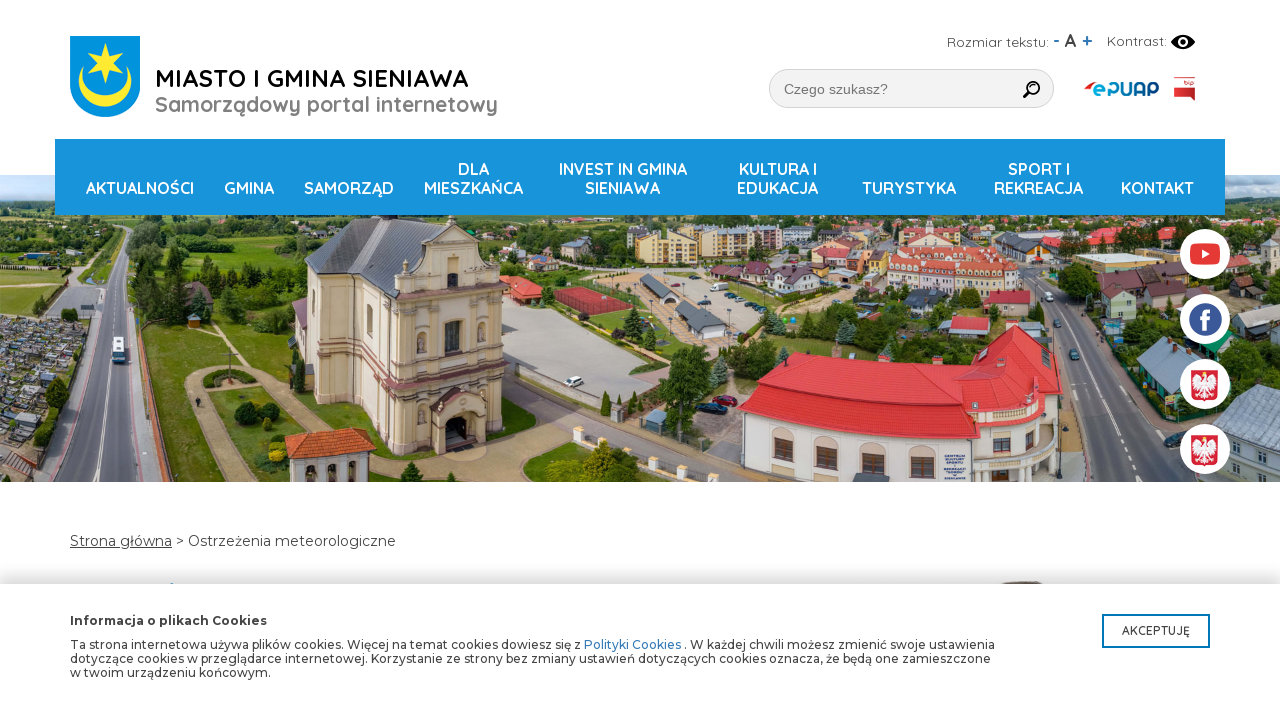

--- FILE ---
content_type: text/html; charset=UTF-8
request_url: https://sieniawa.pl/ostrzezenia-meteorologiczne
body_size: 13238
content:
<!DOCTYPE html>
<html lang="pl">
    <head>
                                <title>Ostrzeżenia meteorologiczne | Miasto i Gmina Sieniawa</title>
            <meta name="description" content="Ostrzeżenie meteorologiczne, 20.06.2021..."/>
            <meta name="keywords" content="Miasto i Gmina Sieniawa"/>
                        <meta name="robots" content="index, follow">
            <meta name="author" content="interaktywni.pro"/>
            <meta charset="UTF-8"/>
            <meta http-equiv="X-UA-Compatible" content="IE=edge"/>
            <meta name="viewport" content="width=device-width, initial-scale=1.0, maximum-scale=1.0, user-scalable=0">
		    <meta name="deklaracja-dostępności" content="https://sieniawa.pl/deklaracja-dostepnosci.html">
        
        <link rel="icon" sizes="64x64" type="image/png" href="/favicons/fav.png">
                                
                    <link rel="stylesheet" href="https://cdnjs.cloudflare.com/ajax/libs/notie/3.9.5/notie.min.css" />
            <link href="https://fonts.googleapis.com/css?family=Lato:400,700&amp;subset=latin-ext" rel="stylesheet">
            <link rel="stylesheet" href="https://cdnjs.cloudflare.com/ajax/libs/jqueryui/1.9.2/themes/smoothness/jquery.ui.theme.min.css">
                        <link rel="stylesheet" href="https://cdnjs.cloudflare.com/ajax/libs/font-awesome/4.6.3/css/font-awesome.min.css">
            <link rel="stylesheet" href="https://cdnjs.cloudflare.com/ajax/libs/awesome-bootstrap-checkbox/0.3.7/awesome-bootstrap-checkbox.min.css">
            <link rel="stylesheet" href="https://cdnjs.cloudflare.com/ajax/libs/fancybox/2.1.5/jquery.fancybox.min.css">
            <link rel="stylesheet" href="https://cdnjs.cloudflare.com/ajax/libs/fancybox/2.1.5/helpers/jquery.fancybox-buttons.css">
            <link rel="stylesheet" href="https://cdnjs.cloudflare.com/ajax/libs/fancybox/2.1.5/helpers/jquery.fancybox-thumbs.css">
            <link rel="stylesheet" type="text/css" href="//cdn.jsdelivr.net/jquery.slick/1.6.0/slick.css"/>
            <link rel="stylesheet" href="https://cdnjs.cloudflare.com/ajax/libs/animate.css/4.0.0/animate.min.css" />

            <!-- Latest compiled and minified CSS -->
            <link rel="stylesheet" href="https://cdnjs.cloudflare.com/ajax/libs/bootstrap-select/1.12.4/css/bootstrap-select.min.css">

            <link rel="stylesheet" href="/assets/vendors/jet/scss/navigation.min.css">
            <link rel="stylesheet" href="/assets/vendors/braincraft/form.min.css">
            <link rel="stylesheet" href="/bundles/marcomapp/frontend/styles/main.min.css">
        
        <link rel="preconnect" href="https://fonts.gstatic.com">
        <link href="https://fonts.googleapis.com/css2?family=Montserrat:wght@400;500;600;700&family=Quicksand:wght@400;500;600;700&display=swap" rel="stylesheet">

                    <script src="https://cdnjs.cloudflare.com/ajax/libs/jquery/3.2.1/jquery.min.js"></script>
                                <!-- Smartsupp Live Chat script -->

    </head>


    <body class="page article-page">

        
            <header class="main-header section-hidden" animation-type="fadeIn">
            <div class="header-wrapper">
                <div class="header-bg">
                    <div class="container">
                        <div class="first-row">
                            <a class="link-portal" href="/">
                                <div class="portal-header">
                                    <img src="/uploads/elfinder/cms/logo.png" alt="Logo portalu: Miasto i Gmina Sieniawa" />
                                    <h1>Miasto i Gmina Sieniawa<br/><span class="portal-description">Samorządowy portal internetowy</span></h1>
                                </div>
                            </a>
                            <div class="tools-column">
                                <div class="top-tools">
                                    <div class="text-size">Rozmiar tekstu: <span><a id="dec-font-size" class="resize-font-size" href="#" title="Pomniejsz rozmiar tekstu">-</a> A <a id="inc-font-size" class="resize-font-size" href="#" title="Powiększ rozmiar tekstu">+</a></span></div>
                                    <div class="contrast">Kontrast: <a id="high-contrast" title="Zmień kontrast strony" href="#"><svg version="1.1" class="svg-eye" xmlns="http://www.w3.org/2000/svg" xmlns:xlink="http://www.w3.org/1999/xlink" x="0px" y="0px"
                                             viewBox="0 0 488.85 488.85" style="enable-background:new 0 0 488.85 488.85;" xml:space="preserve">
<g>
    <path d="M244.425,98.725c-93.4,0-178.1,51.1-240.6,134.1c-5.1,6.8-5.1,16.3,0,23.1c62.5,83.1,147.2,134.2,240.6,134.2
		s178.1-51.1,240.6-134.1c5.1-6.8,5.1-16.3,0-23.1C422.525,149.825,337.825,98.725,244.425,98.725z M251.125,347.025
		c-62,3.9-113.2-47.2-109.3-109.3c3.2-51.2,44.7-92.7,95.9-95.9c62-3.9,113.2,47.2,109.3,109.3
		C343.725,302.225,302.225,343.725,251.125,347.025z M248.025,299.625c-33.4,2.1-61-25.4-58.8-58.8c1.7-27.6,24.1-49.9,51.7-51.7
		c33.4-2.1,61,25.4,58.8,58.8C297.925,275.625,275.525,297.925,248.025,299.625z"/>
</g></svg></a></div>
                                </div>
                                <div class="bottom-tools">
                                    <div class="search-box">
                                        <label for="search-text" style="display: none">Czego szukasz?</label>
                                        <input id="search-text" tabindex="1" name="search-text" type="text" value="" placeholder="Czego szukasz?" /><svg version="1.1" class="magnifier" xmlns="http://www.w3.org/2000/svg" xmlns:xlink="http://www.w3.org/1999/xlink" x="0px" y="0px"
                                             width="310.42px" height="310.42px" viewBox="0 0 310.42 310.42" style="enable-background:new 0 0 310.42 310.42;"
                                             xml:space="preserve">
<g>
    <g>
        <path d="M273.587,214.965c49.11-49.111,49.109-129.021,0-178.132c-49.111-49.111-129.02-49.111-178.13,0
			C53.793,78.497,47.483,140.462,76.51,188.85c0,0,2.085,3.498-0.731,6.312c-16.065,16.064-64.263,64.263-64.263,64.263
			c-12.791,12.79-15.836,30.675-4.493,42.02l1.953,1.951c11.343,11.345,29.229,8.301,42.019-4.49c0,0,48.096-48.097,64.128-64.128
			c2.951-2.951,6.448-0.866,6.448-0.866C169.958,262.938,231.923,256.629,273.587,214.965z M118.711,191.71
			c-36.288-36.288-36.287-95.332,0.001-131.62c36.288-36.287,95.332-36.288,131.619,0c36.288,36.287,36.288,95.332,0,131.62
			C214.043,227.996,155,227.996,118.711,191.71z"/>
        <g>
            <path d="M126.75,118.424c-1.689,0-3.406-0.332-5.061-1.031c-6.611-2.798-9.704-10.426-6.906-17.038
				c17.586-41.559,65.703-61.062,107.261-43.476c6.611,2.798,9.704,10.426,6.906,17.038c-2.799,6.612-10.425,9.703-17.039,6.906
				c-28.354-11.998-61.186,1.309-73.183,29.663C136.629,115.445,131.815,118.424,126.75,118.424z"/>
        </g>
    </g>
</g>
</svg></div>
                                    <div class="links">
                                        <a href="https://epuap.gov.pl/wps/portal" title="Odnośnik do serwisu ePUAP"><img src="/uploads/elfinder/cms/epuap.png" alt="Logo ePUAP"></a><a href="https://bip.sieniawa.pl/" title="Odnośnik do serwisu BIP"><img src="/uploads/elfinder/cms/bip.png" alt="Logo serwisu BIP"></a>
                                    </div>
                                </div>
                            </div>
                        </div>
                    </div>
                </div>

                <div class="second-row">
                    <div class="container navigation-top">
                                                                                                    <nav class="navbar top-menu-wrap">
                            <div class="navbar-header">
                                <button type="button" class="navbar-toggle collapsed" tabindex="2" data-toggle="collapse"
                                        data-target="#bs-example-navbar-collapse-1" aria-expanded="false">
                                    <span class="sr-only">Toggle navigation</span>
                                    <span class="icon-bar"></span>
                                    <span class="icon-bar"></span>
                                    <span class="icon-bar"></span>
                                </button>
                            </div>
                            <div class="collapse navbar-collapse" id="bs-example-navbar-collapse-1">
                                        <ul class="nav navbar-nav">
            




        

    <li class="first">                        <a href="/aktualnosci/lista">
            Aktualności
	</a>
        
    </li>
    




        

    <li class="dropdown">                        <a href="/gmina" data-toggle="dropdown" role="button" aria-haspopup="true" aria-expanded="false">
            Gmina
	</a>
                <ul class="dropdown-menu menu_level_1">
            




        

    <li class="first">                        <a href="/o-gminie">
            O gminie
	</a>
        
    </li>
    






    <li>                        <a href="/historia-sieniawy">
            Historia Sieniawy
	</a>
        
    </li>
    






    <li>                        <a href="/herb-i-flaga">
            Herb i flaga
	</a>
        
    </li>
    






    <li>                        <a href="/wykaz-ulic">
            Wykaz ulic
	</a>
        
    </li>
    






    <li>                        <a href="/wykaz-soltysow-i-rad-soleckich">
            Sołectwa
	</a>
        
    </li>
    






    <li>                        <a href="/honorowi-obywatele-miasta-i-gminy-sieniawa">
            Honorowi obywatele
	</a>
        
    </li>
    






    <li>                        <a href="/gminy-partnerskie">
            Gminy partnerskie
	</a>
        
    </li>
    






    <li>                        <a href="/gminny-informator-samorzadowy-sieniawa">
            Gminny Informator Samorządowy „Sieniawa”
	</a>
        
    </li>
    




        

    <li class="last">                        <a href="/media-o-nas">
            Media o nas
	</a>
        
    </li>

    </ul>

    </li>
    




        

    <li class="dropdown">                        <a href="/samorzad" data-toggle="dropdown" role="button" aria-haspopup="true" aria-expanded="false">
            Samorząd
	</a>
                <ul class="dropdown-menu menu_level_1">
            




                

    <li class="dropdown dropdown-submenu">                <a href="#" data-toggle="dropdown" role="button" aria-haspopup="true" aria-expanded="false" class="dropdown-toggle">
    	    	Władze gminy
                    <svg class="svg-submenu right-arrow" enable-background="new 0 0 512 512" height="512" viewBox="0 0 512 512" width="512" xmlns="http://www.w3.org/2000/svg"><g><path d="m73.234 244h45.531v24h-45.531z"/><path d="m347.667 148.875-16.889 17.05 78.821 78.075h-269.501v24h269.501l-78.821 78.075 16.889 17.05 108.15-107.125z"/></g></svg>
            </a>
                <ul class="dropdown-menu menu_level_2 dropdown-menu">
            




        

    <li class="first">                        <a href="/burmistrz-miasta-i-gminy-sieniawa">
            Burmistrz
	</a>
        
    </li>
    






    <li>                        <a href="/zastepca-burmistrza">
            Zastępca Burmistrza
	</a>
        
    </li>
    






    <li>                        <a href="/sekretarz-miasta-i-gminy-sieniawa">
            Sekretarz
	</a>
        
    </li>
    




        

    <li class="last">                        <a href="/skarbnik-miasta-i-gminy-sieniawa">
            Skarbnik
	</a>
        
    </li>

    </ul>

    </li>
    




                

    <li class="dropdown dropdown-submenu">                <a href="#" data-toggle="dropdown" role="button" aria-haspopup="true" aria-expanded="false" class="dropdown-toggle">
    	    	Rada Miejska w Sieniawie
                    <svg class="svg-submenu right-arrow" enable-background="new 0 0 512 512" height="512" viewBox="0 0 512 512" width="512" xmlns="http://www.w3.org/2000/svg"><g><path d="m73.234 244h45.531v24h-45.531z"/><path d="m347.667 148.875-16.889 17.05 78.821 78.075h-269.501v24h269.501l-78.821 78.075 16.889 17.05 108.15-107.125z"/></g></svg>
            </a>
                <ul class="dropdown-menu menu_level_2 dropdown-menu">
            




        

    <li class="first">                        <a href="/rada-miejska">
            Rada Miejska
	</a>
        
    </li>
    






    <li>                        <a href="/przewodniczacy-rady-miejskiej-w-sieniawie">
            Przewodniczący Rady Miejskiej
	</a>
        
    </li>
    






    <li>                        <a href="/plan-pracy-rady">
            Plan pracy Rady
	</a>
        
    </li>
    






    <li blank="blank">                	    <a target="_blank" href="https://bip.sieniawa.pl/articles/118/zawiadomienia-o-sesji-rady-miejskiej?m=118">
            Zawiadomienie o sesji
	</a>
        
    </li>
    






    <li blank="blank">                	    <a target="_blank" href="https://transmisjaobrad.info/channels/15/miasto-i-gmina-sieniawa/live">
            Transmisje sesji
	</a>
        
    </li>
    






    <li blank="blank">                	    <a target="_blank" href="https://bip.sieniawa.pl/articles/103/imienny-wykaz-glosowan-radnych?m=103">
            Imienne wykazy głosowań
	</a>
        
    </li>
    






    <li blank="blank">                	    <a target="_blank" href="https://bip.sieniawa.pl/articles/289/uchwaly-rady-miejskiej?m=289">
            Uchwały Rady Miejskiej
	</a>
        
    </li>
    




        

    <li blank="blank" class="last">                	    <a target="_blank" href="https://bip.sieniawa.pl/articles/289/uchwaly-rady-miejskiej?m=289">
            Protokoły z sesji
	</a>
        
    </li>

    </ul>

    </li>
    






    <li>                        <a href="/struktura-i-organizacja-urzedu-miasta-i-gminy-w-sieniawie">
            Struktura i organizacja pracy urzędu
	</a>
        
    </li>
    






    <li blank="blank">                	    <a target="_blank" href="https://bip.sieniawa.pl/articles/166/budzet-miasta-i-gminy-sieniawa?m=166">
            Budżet
	</a>
        
    </li>
    






    <li>                        <a href="https://bip.sieniawa.pl/articles/139/strategia-rozwoju?m=139">
            Strategia Rozwoju Miasta i Gminy Sieniawa
	</a>
        
    </li>
    






    <li blank="blank">                	    <a target="_blank" href="https://bip.sieniawa.pl/articles/339/raport-o-stanie-miasta-i-gminy?m=339">
            Raport o stanie miasta i gminy Sieniawa
	</a>
        
    </li>
    






    <li blank="blank">                	    <a target="_blank" href="https://bip.sieniawa.pl/articles/298/zarzadzenia?m=298">
            Zarządzenia
	</a>
        
    </li>
    






    <li>                        <a href="/rodo">
            RODO
	</a>
        
    </li>
    






    <li>                        <a href="/cyberbezpieczenstwo">
            Cyberbezpieczeństwo
	</a>
        
    </li>
    




        

    <li class="last">                        <a href="/dostepny-samorzad-granty">
            Dostępny Samorząd - GRANTY
	</a>
        
    </li>

    </ul>

    </li>
    




        

    <li class="dropdown">                        <a href="/dla-mieszkanca" data-toggle="dropdown" role="button" aria-haspopup="true" aria-expanded="false">
            Dla mieszkańca
	</a>
                <ul class="dropdown-menu menu_level_1">
            




                

    <li class="dropdown dropdown-submenu">                <a href="#" data-toggle="dropdown" role="button" aria-haspopup="true" aria-expanded="false" class="dropdown-toggle">
    	    	Gospodarka odpadami
                    <svg class="svg-submenu right-arrow" enable-background="new 0 0 512 512" height="512" viewBox="0 0 512 512" width="512" xmlns="http://www.w3.org/2000/svg"><g><path d="m73.234 244h45.531v24h-45.531z"/><path d="m347.667 148.875-16.889 17.05 78.821 78.075h-269.501v24h269.501l-78.821 78.075 16.889 17.05 108.15-107.125z"/></g></svg>
            </a>
                <ul class="dropdown-menu menu_level_2 dropdown-menu">
            




        

    <li class="first">                        <a href="/deklaracje-smieciowe">
            Deklaracje śmieciowe
	</a>
        
    </li>
    






    <li>                        <a href="/oswiadczenie-o-wylaczeniu-sie-z-systemu-odbierania-odpadow-komunalnych">
            Oświadczenie o wyłączeniu się z systemu odbierania odpadów komunalnych
	</a>
        
    </li>
    






    <li>                        <a href="/stawki-oplat-za-odbior-odpadow-komunalnych">
            Stawki opłat
	</a>
        
    </li>
    






    <li>                        <a href="/harmonogram-odbioru">
            Harmonogram odbioru
	</a>
        
    </li>
    






    <li>                        <a href="/aplikacja-kiedy-smieci">
            Aplikacja &quot;Kiedy śmieci?&quot;
	</a>
        
    </li>
    






    <li>                        <a href="/jak-segregowac-smieci">
            Jak segregować śmieci?
	</a>
        
    </li>
    






    <li>                        <a href="/punkt-selektywnej-zbiorki-odpadow-komunalnych-pszok">
            PSZOK
	</a>
        
    </li>
    






    <li>                        <a href="/regulamin-utrzymania-czystosci-i-porzadku">
            Regulamin utrzymania czystości i porządku
	</a>
        
    </li>
    






    <li>                        <a href="/rejestr-dzialalnosci-regulowanej">
            Rejestr działalności regulowanej
	</a>
        
    </li>
    




        

    <li class="last">                        <a href="/zbieramy-zuzyte-baterie">
            Zbieramy zużyte baterie
	</a>
        
    </li>

    </ul>

    </li>
    






    <li>                        <a href="/wycinka-drzew-i-krzewow">
            Wycinka drzew i krzewów
	</a>
        
    </li>
    




                

    <li class="dropdown dropdown-submenu">                <a href="#" data-toggle="dropdown" role="button" aria-haspopup="true" aria-expanded="false" class="dropdown-toggle">
    	    	Podatki i opłaty lokalne
                    <svg class="svg-submenu right-arrow" enable-background="new 0 0 512 512" height="512" viewBox="0 0 512 512" width="512" xmlns="http://www.w3.org/2000/svg"><g><path d="m73.234 244h45.531v24h-45.531z"/><path d="m347.667 148.875-16.889 17.05 78.821 78.075h-269.501v24h269.501l-78.821 78.075 16.889 17.05 108.15-107.125z"/></g></svg>
            </a>
                <ul class="dropdown-menu menu_level_2 dropdown-menu">
            




        

    <li class="first">                        <a href="/stawki-oplat">
            Stawki opłat
	</a>
        
    </li>
    




        

    <li class="last">                        <a href="/zwrot-podatku-akcyzowego-dla-producentow-rolnych">
            Zwrot podatku akcyzowego dla producentów rolnych
	</a>
        
    </li>

    </ul>

    </li>
    




                

    <li class="dropdown dropdown-submenu">                <a href="#" data-toggle="dropdown" role="button" aria-haspopup="true" aria-expanded="false" class="dropdown-toggle">
    	    	Woda i ścieki
                    <svg class="svg-submenu right-arrow" enable-background="new 0 0 512 512" height="512" viewBox="0 0 512 512" width="512" xmlns="http://www.w3.org/2000/svg"><g><path d="m73.234 244h45.531v24h-45.531z"/><path d="m347.667 148.875-16.889 17.05 78.821 78.075h-269.501v24h269.501l-78.821 78.075 16.889 17.05 108.15-107.125z"/></g></svg>
            </a>
                <ul class="dropdown-menu menu_level_2 dropdown-menu">
            




        

    <li class="first">                        <a href="/informacje-ogolne">
            Informacje ogólne
	</a>
        
    </li>
    






    <li>                        <a href="/stawki-oplat-za-wode-i-scieki">
            Stawki opłat
	</a>
        
    </li>
    






    <li>                        <a href="/stan-wodomierza">
            Stan wodomierza
	</a>
        
    </li>
    




        

    <li class="last">                        <a href="/zglos-awarie">
            Zgłoś awarię
	</a>
        
    </li>

    </ul>

    </li>
    






    <li>                        <a href="/numer-rachunku-umig">
            Nr rachunku UMiG
	</a>
        
    </li>
    






    <li>                        <a href="/program-czyste-powietrze">
            Czyste powietrze
	</a>
        
    </li>
    






    <li>                        <a href="/dodatek-weglowy">
            Dodatek węglowy
	</a>
        
    </li>
    






    <li>                        <a href="/odnawialne-zrodla-energii">
            OZE
	</a>
        
    </li>
    






    <li>                        <a href="/nieodplatna-pomoc-prawna">
            Nieodpłatna pomoc prawna
	</a>
        
    </li>
    






    <li>                        <a href="/bezplatne-porady-psychologiczne">
            Bezpłatne porady psychologiczne
	</a>
        
    </li>
    






    <li>                        <a href="/bezpieczenstwo">
            Bezpieczeństwo
	</a>
        
    </li>
    






    <li>                        <a href="/dyzury-dzielnicowych">
            Dyżury dzielnicowych
	</a>
        
    </li>
    






    <li>                        <a href="/rolnictwo">
            Rolnictwo
	</a>
        
    </li>
    




                

    <li class="dropdown dropdown-submenu">                <a href="#" data-toggle="dropdown" role="button" aria-haspopup="true" aria-expanded="false" class="dropdown-toggle">
    	    	Ochrona Środowiska
                    <svg class="svg-submenu right-arrow" enable-background="new 0 0 512 512" height="512" viewBox="0 0 512 512" width="512" xmlns="http://www.w3.org/2000/svg"><g><path d="m73.234 244h45.531v24h-45.531z"/><path d="m347.667 148.875-16.889 17.05 78.821 78.075h-269.501v24h269.501l-78.821 78.075 16.889 17.05 108.15-107.125z"/></g></svg>
            </a>
                <ul class="dropdown-menu menu_level_2 dropdown-menu">
            




        

    <li class="first">                        <a href="/informacje-ogolne-1">
            Informacje ogólne
	</a>
        
    </li>
    






    <li>                        <a href="/uchwala-antysmogowa-dla-podkarpacia">
            Uchwała antysmogowa dla Podkarpacia
	</a>
        
    </li>
    






    <li>                        <a href="/centralna-ewidencja-emisyjnosci-budynkow">
            Centralna Ewidencja Emisyjności Budynków
	</a>
        
    </li>
    






    <li>                        <a href="/usuwanie-azbestu">
            Usuwanie azbestu
	</a>
        
    </li>
    






    <li>                        <a href="/ogrzewaj-drewnem-ekologicznie">
            Ogrzewaj drewnem ekologicznie
	</a>
        
    </li>
    




        

    <li class="last">                        <a href="https://www.c-and-a.com/pl/pl/shop/jak-oszczedzac-energie">
            Jak oszczędzać energię, gaz i wodę
	</a>
        
    </li>

    </ul>

    </li>
    




        

    <li class="last">                        <a href="/zezwolenia-na-sprzedaz-alkoholu">
            Zezwolenia na sprzedaż alkoholu
	</a>
        
    </li>

    </ul>

    </li>
    




        

    <li class="dropdown">                        <a href="/invest-in-gmina-sieniawa" data-toggle="dropdown" role="button" aria-haspopup="true" aria-expanded="false">
            Invest in Gmina Sieniawa
	</a>
                <ul class="dropdown-menu menu_level_1">
            




        

    <li class="first">                        <a href="/o-gminie-sieniawa">
            O gminie Sieniawa
	</a>
        
    </li>
    






    <li>                        <a href="/dlaczego-warto-tu-inwestowac">
            Dlaczego warto tu inwestować?
	</a>
        
    </li>
    






    <li>                        <a href="/wsparcie-dla-inwestora">
            Wsparcie dla inwestora
	</a>
        
    </li>
    






    <li>                        <a href="/oferta-lokalizacyjna">
            Oferta lokalizacyjna
	</a>
        
    </li>
    




        

    <li class="last">                        <a href="/kontakt-1">
            Kontakt
	</a>
        
    </li>

    </ul>

    </li>
    




        

    <li class="dropdown">                        <a href="/kultura-i-edukacja" data-toggle="dropdown" role="button" aria-haspopup="true" aria-expanded="false">
            Kultura i edukacja
	</a>
                <ul class="dropdown-menu menu_level_1">
            




        

    <li class="first">                        <a href="/centrum-kultury">
            Centrum Kultury
	</a>
        
    </li>
    






    <li>                        <a href="/biblioteka-publiczna-miasta-i-gminy-sieniawa">
            Biblioteka Publiczna Miasta i Gminy Sieniawa
	</a>
        
    </li>
    






    <li>                        <a href="/tworcy-ludowi">
            Twórcy ludowi
	</a>
        
    </li>
    






    <li>                        <a href="/wydarzenia/lista">
            Zapowiedzi wydarzeń
	</a>
        
    </li>
    




        

    <li class="last">                        <a href="/edukacja">
            Edukacja
	</a>
        
    </li>

    </ul>

    </li>
    




        

    <li class="dropdown">                        <a href="/turystyka" data-toggle="dropdown" role="button" aria-haspopup="true" aria-expanded="false">
            Turystyka
	</a>
                <ul class="dropdown-menu menu_level_1">
            




        

    <li class="first">                        <a href="/walory-turystyczne">
            Walory turystyczne
	</a>
        
    </li>
    




                

    <li class="dropdown dropdown-submenu">                <a href="#" data-toggle="dropdown" role="button" aria-haspopup="true" aria-expanded="false" class="dropdown-toggle">
    	    	Zabytki Sieniawy
                    <svg class="svg-submenu right-arrow" enable-background="new 0 0 512 512" height="512" viewBox="0 0 512 512" width="512" xmlns="http://www.w3.org/2000/svg"><g><path d="m73.234 244h45.531v24h-45.531z"/><path d="m347.667 148.875-16.889 17.05 78.821 78.075h-269.501v24h269.501l-78.821 78.075 16.889 17.05 108.15-107.125z"/></g></svg>
            </a>
                <ul class="dropdown-menu menu_level_2 dropdown-menu">
            




        

    <li class="first">                        <a href="/ratusz">
            Ratusz
	</a>
        
    </li>
    






    <li>                        <a href="/kosciol-parafialny-w-sieniawie">
            Kościół parafialny w Sieniawie
	</a>
        
    </li>
    






    <li>                        <a href="/krypta-czartoryskich">
            Krypta Czartoryskich
	</a>
        
    </li>
    






    <li>                        <a href="/wience-pogrzebowe">
            Wieńce pogrzebowe
	</a>
        
    </li>
    






    <li>                        <a href="/kosciol-pw-sw-jana-chrzciciela-w-sieniawie">
            Kościół pw. św. Jana Chrzciciela w Sieniawie
	</a>
        
    </li>
    






    <li>                        <a href="/cmentarz-zydowski-z-xvii-w">
            Cmentarz żydowski z XVII w.
	</a>
        
    </li>
    






    <li>                        <a href="/zespol-palacowo-parkowy">
            Zespół pałacowo-parkowy
	</a>
        
    </li>
    






    <li>                        <a href="/gmach-sokola">
            Gmach &quot;Sokoła&quot;
	</a>
        
    </li>
    






    <li>                        <a href="/miejskie-fortyfikacje">
            Miejskie fortyfikacje
	</a>
        
    </li>
    




        

    <li class="last">                        <a href="/spichlerz-z-xviii-w">
            Spichlerz z XVIII w.
	</a>
        
    </li>

    </ul>

    </li>
    






    <li>                        <a href="/audioprzewodnik-sieniawa">
            Audioprzewodnik „Sieniawa”
	</a>
        
    </li>
    






    <li>                        <a href="/magnes-turysty">
            Magnes Turysty
	</a>
        
    </li>
    






    <li>                        <a href="/wirtualny-spacer">
            Wirtualny spacer
	</a>
        
    </li>
    






    <li>                        <a href="/nordic-walking-park-sieniawa">
            Nordic Walking Park „Sieniawa”
	</a>
        
    </li>
    






    <li>                        <a href="/baza-noclegowa">
            Baza noclegowa
	</a>
        
    </li>
    




        

    <li class="last">                        <a href="/baza-gastronomiczna">
            Baza gastronomiczna
	</a>
        
    </li>

    </ul>

    </li>
    




        

    <li class="dropdown">                        <a href="/sport-i-rekreacja" data-toggle="dropdown" role="button" aria-haspopup="true" aria-expanded="false">
            Sport i rekreacja
	</a>
                <ul class="dropdown-menu menu_level_1">
            




        

    <li class="first">                        <a href="/obiekty-sportowe">
            Obiekty sportowe
	</a>
        
    </li>
    




        

    <li class="last">                        <a href="/kluby-sportowe-dzialajace-na-terenie-miasta-i-gminy-sieniawa">
            Kluby sportowe
	</a>
        
    </li>

    </ul>

    </li>
    




        

    <li class="last">                        <a href="/kontakt">
            Kontakt
	</a>
        
    </li>

    </ul>

                            </div>
                        </nav>


                    </div>
                </div>
            </div>

                    <div class="page-header-section">
    <img src="/uploads/elfinder/cms/bg_top_page.jpg" alt="Zdjęcie w tle nagłówka podstrony"/>
</div>

                            <aside class="socialmedia">

                                            <div class="socialmedia-item">
                            <a class="sm-link" target="_blank" href="https://www.youtube.com/@MiastoiGminaSieniawa" title="Link zewnętrzny: Kanał Youtube"><span class="sm-description yt">Youtube</span><div class="sm-logo yt"><img src="/uploads/elfinder/cms/youtube.png" alt="Kanał Youtube"></div></a>
                        </div>
                    
                                            <div class="socialmedia-item">
                            <a class="sm-link" target="_blank" href="https://www.facebook.com/miastoigminasieniawa" title="Link zewnętrzny: Profil na Facebook'u"><span class="sm-description fb">Facebook</span><div class="sm-logo fb"><img src="/uploads/elfinder/cms/facebook.png" alt="Profil na Facebook'u"></div></a>
                        </div>
                    
                                            <div class="socialmedia-item">
                            <a class="sm-link" target="_blank" href="https://dziennikustaw.gov.pl/" title="Link zewnętrzny: Dziennik Ustaw"><span class="sm-description du">Dziennik Ustaw</span><div class="sm-logo godlo"><img src="/uploads/elfinder/cms/godlo-rp.png" alt="Dziennik Ustaw"></div></a>
                        </div>
                    
                                            <div class="socialmedia-item">
                            <a class="sm-link" target="_blank" href="https://monitorpolski.gov.pl/" title="Link zewnętrzny: Monitor Polski"><span class="sm-description mp">Monitor Polski</span><div class="sm-logo godlo"><img src="/uploads/elfinder/cms/godlo-rp.png" alt="Monitor Polski"></div></a>
                        </div>
                    
                </aside>
            
        </header>

    
    <div class="article-container section-hidden" animation-type="fadeIn">
        <div class="container">
            <div class="row">
                                <div class="col-md-8">

                        <section class="breadcrumbs no-print">
        <ul>
            <li><a href="/">Strona główna</a> > </li>

                        <li>Ostrzeżenia meteorologiczne</li>
        </ul>
    </section>

                    <article class="article">
                        <header class="section-header">
                            <h2>Ostrzeżenia meteorologiczne</h2>
                                                                                </header>
                                                <div class="section-content">
                            <div class="excerp">
                                                                
                            </div>
                            <div class="main-content ckeditor">
                                                                <p><a href="https://sieniawa.pl/aktualnosci/ostrzezenie-meteorologiczne-20-12-2021-r" title="Idź do: https://sieniawa.pl/aktualnosci/ostrzezenie-meteorologiczne-20-12-2021-r">Ostrzeżenie meteorologiczne, 20.12.2021 r.</a></p>

<p><a href="https://www.sieniawa.pl/aktualnosci/ostrzezenie-meteorologiczne-marznace-opady-9-12-2021-r" title="Idź do: https://www.sieniawa.pl/aktualnosci/ostrzezenie-meteorologiczne-marznace-opady-9-12-2021-r">Prognoza niezbezpiecznych zjawisk meteorologicznych IMiG 9 - 11 grudnia 2021 r.</a></p>

<p><a href="https://sieniawa.pl/aktualnosci/prognoza-niebezpiecznych-zjawisk-atmosferycznych-imgw-1-5-grudnia-2021-r" title="Idź do: https://sieniawa.pl/aktualnosci/prognoza-niebezpiecznych-zjawisk-atmosferycznych-imgw-1-5-grudnia-2021-r">Prognoza niebezpiecznych zjawisk atmosferycznych IMGW 1 - 5 grudnia 2021 r.</a></p>

<p><a href="https://sieniawa.pl/aktualnosci/alerty-i-prognoza-zagrozen-imigw-dla-woj-podkarpackiego" title="Idź do: https://sieniawa.pl/aktualnosci/alerty-i-prognoza-zagrozen-imigw-dla-woj-podkarpackiego">Prognoza niebezpiecznych zjawisk meteorologicznych IMiGW 29.11.2021 - 03.12.2022 r.</a></p>

<p><a href="https://www.sieniawa.pl/aktualnosci/ostrzezenie-meteorologiczne-16-11-2021-r" title="Idź do: https://www.sieniawa.pl/aktualnosci/ostrzezenie-meteorologiczne-16-11-2021-r">Ostrzeżenie meteorologiczne, 16.11.2021 r.</a></p>

<p><a href="https://www.sieniawa.pl/aktualnosci/ostrzezenie-meteorologiczne-17-09-2021" title="Idź do: https://www.sieniawa.pl/aktualnosci/ostrzezenie-meteorologiczne-17-09-2021">Ostrzeżenie meteorologiczne, 17.09.2021 r.</a></p>

<p><a href="https://www.sieniawa.pl/aktualnosci/ostrzezenie-meteorologiczne-silny-deszcz-i-burze-5-6-sierpnia-2021-r">Ostrzeżenie meteorologiczne, 05.08.2021</a></p>

<p><a href="https://www.sieniawa.pl/aktualnosci/ostrzezenie-meteorologiczne-burze-z-gradem-1-2-08-2021-r">Ostrzeżenie meteorologiczne, 01.08.2021</a></p>

<p><a href="https://www.sieniawa.pl/aktualnosci/ostrzezenie-meteorologiczne-22-06-2021" target="_blank">Ostrzeżenie meteorologiczne, 22.06.2021</a></p>

<p><a href="https://www.sieniawa.pl/aktualnosci/ostrzezenie-meteorologiczne-20-06-2021" target="_blank">Ostrzeżenie meteorologiczne, 20.06.2021</a></p>

<p>&nbsp;</p>
                            </div>

                            
                            
                                                    </div>
                        <div class="toolbar-bottom no-print">
                            <div class="label-print" title="Drukuj stronę"><svg version="1.1" xmlns="http://www.w3.org/2000/svg" xmlns:xlink="http://www.w3.org/1999/xlink" x="0px" y="0px"
                                                          viewBox="0 0 512 512" style="enable-background:new 0 0 512 512;" xml:space="preserve">
<g>
<g>
    <path d="M462.623,111H408.2V40c0-11.046-8.954-20-20-20H123.801c-11.046,0-20,8.954-20,20v71H49.377C22.151,111,0,133.43,0,161
        v190c0,27.57,22.151,50,49.377,50H103.8v71c0,11.046,8.954,20,20,20h264.398c11.046,0,20-8.954,20-20v-71h54.423
        C489.849,401,512,378.57,512,351V161C512,133.43,489.849,111,462.623,111z M143.801,60h224.398v51H143.801V60z M143.801,452
        c0-1.609,0-146.186,0-151h224.398c0,4.814,0,149.391,0,151H143.801z M462.623,361H408.2v-60H426c11.046,0,20-8.954,20-20
        c0-11.046-8.954-20-20-20c-12.042,0-326.542,0-340,0c-11.046,0-20,8.954-20,20c0,11.046,8.954,20,20,20h17.801v60H49.377
        c-5.17,0-9.377-4.486-9.377-10V161c0-5.514,4.207-10,9.377-10c6.677,0,405.541,0,413.245,0c5.171,0,9.377,4.486,9.377,10v190H472
        C472,356.514,467.793,361,462.623,361z"/>
</g>
</g>
                            </svg> drukuj</div>
                            <div class="label-go-top" title="Przejdź do początku strony"><svg class="svg-full-news right-arrow" enable-background="new 0 0 512 512" height="512" viewBox="0 0 512 512" width="512" xmlns="http://www.w3.org/2000/svg"><g><path d="m73.234 244h45.531v24h-45.531z"/><path d="m347.667 148.875-16.889 17.05 78.821 78.075h-269.501v24h269.501l-78.821 78.075 16.889 17.05 108.15-107.125z"/></g></svg>do góry</div>
                        </div>
                    </article>

                </div>

                                <div class="col-md-4 no-print">
                    <div class="right-column">
                                
<section class="mayor">
                <img src="https://sieniawa.pl/media/cache/resolve/mayor_photo/uploads/elfinder/cms/Witold%2520Mrozek%2520cms.jpg" alt="Burmistrz (zdjęcie)" class="img-responsive">
        <p>Witold Mrozek<br/><span>Burmistrz Miasta i Gminy Sieniawa</span></p>
</section>

        <section class="city-contact">
        <header class="section-header">
            <h2>Kontakt z urzędem</h2>
        </header>
        <div class="city-contact-content">
            <p class="office-name">Urząd Miasta i Gminy w Sieniawie<br/>
                <span class="office-address">Rynek 1<br/>
                                    37-530 Sieniawa</span>
            </p>
            <div class="phone-info"><svg version="1.1" id="phone" xmlns="http://www.w3.org/2000/svg" xmlns:xlink="http://www.w3.org/1999/xlink" x="0px" y="0px"
                                         viewBox="0 0 512 512" style="enable-background:new 0 0 512 512;" xml:space="preserve">
<g>
    <g>
        <path d="M489.539,344.684l-55.519-39.657c-21.429-15.304-50.496-12.898-69.116,5.72l-32.533,32.533
			c-41.692-29.544-134.086-121.926-163.655-163.652l32.533-32.532c18.622-18.622,21.027-47.689,5.721-69.116l-39.656-55.518
			c-19.25-26.948-58.135-30.204-81.59-6.752L34.5,66.934c-46.034,46.033-45.997,108.331,0.103,170.922
			c73.112,99.265,140.273,166.425,239.54,239.537c57.895,42.641,121.547,49.48,170.923,0.104l51.225-51.224
			C519.709,402.854,516.525,363.959,489.539,344.684z M468.012,397.99l-51.225,51.224c-35.523,35.524-78.624,25.657-118.925-4.025
			c-95.751-70.522-160.533-135.303-231.055-231.051c-29.671-40.286-39.559-83.391-4.026-118.923l51.226-51.225
			c5.986-5.986,15.865-5.138,20.762,1.719l39.657,55.518c3.895,5.453,3.282,12.849-1.456,17.587l-43.294,43.292
			c-5.454,5.455-7.285,13.559-4.706,20.829c13.791,38.861,165.273,190.316,204.096,204.092c7.269,2.582,15.374,0.749,20.828-4.706
			l43.293-43.292c4.739-4.737,12.137-5.35,17.588-1.456l55.519,39.656C473.166,382.137,473.98,392.022,468.012,397.99z"/>
    </g>
</g>
                                </svg><p>16 622 73 01</p></div>
            <div class="fax-info"><svg version="1.1" xmlns="http://www.w3.org/2000/svg" xmlns:xlink="http://www.w3.org/1999/xlink" x="0px" y="0px"
                                       viewBox="0 0 512 512" style="enable-background:new 0 0 512 512;" xml:space="preserve">
<g>
    <g>
        <path d="M462.623,111H408.2V40c0-11.046-8.954-20-20-20H123.801c-11.046,0-20,8.954-20,20v71H49.377C22.151,111,0,133.43,0,161
			v190c0,27.57,22.151,50,49.377,50H103.8v71c0,11.046,8.954,20,20,20h264.398c11.046,0,20-8.954,20-20v-71h54.423
			C489.849,401,512,378.57,512,351V161C512,133.43,489.849,111,462.623,111z M143.801,60h224.398v51H143.801V60z M143.801,452
			c0-1.609,0-146.186,0-151h224.398c0,4.814,0,149.391,0,151H143.801z M462.623,361H408.2v-60H426c11.046,0,20-8.954,20-20
			c0-11.046-8.954-20-20-20c-12.042,0-326.542,0-340,0c-11.046,0-20,8.954-20,20c0,11.046,8.954,20,20,20h17.801v60H49.377
			c-5.17,0-9.377-4.486-9.377-10V161c0-5.514,4.207-10,9.377-10c6.677,0,405.541,0,413.245,0c5.171,0,9.377,4.486,9.377,10v190H472
			C472,356.514,467.793,361,462.623,361z"/>
    </g>
</g>
                                </svg><p>fax: (16) 622 73 01 wew. 35</p>
            </div>
            <div class="clock-info"><svg id="clock" enable-background="new 0 0 512 512" height="512" viewBox="0 0 512 512" width="512" xmlns="http://www.w3.org/2000/svg"><g><path d="m276 452v40c0 11.046-8.954 20-20 20-11.045 0-20-8.954-20-20v-40c0-11.046 8.955-20 20-20 11.046 0 20 8.954 20 20zm-172.735-377.021c-7.811-7.811-20.474-7.81-28.284.001-7.811 7.81-7.811 20.474 0 28.284l28.285 28.284c7.81 7.81 20.473 7.81 28.284-.001 7.811-7.81 7.811-20.474 0-28.284zm305.47 305.471c-7.811-7.811-20.474-7.811-28.284 0s-7.811 20.475 0 28.285l28.284 28.284c7.809 7.809 20.473 7.811 28.284 0s7.811-20.475 0-28.285zm-328.735-124.45c0-11.046-8.954-20-20-20h-40c-11.045 0-20 8.954-20 20s8.955 20 20 20h40c11.046 0 20-8.954 20-20zm23.266 124.45-28.285 28.284c-7.811 7.811-7.811 20.475 0 28.284 7.81 7.81 20.473 7.812 28.284.001l28.285-28.284c7.811-7.811 7.811-20.475 0-28.284-7.81-7.81-20.474-7.809-28.284-.001zm305.469-248.901 28.284-28.284c7.811-7.811 7.811-20.475 0-28.285s-20.474-7.811-28.284 0l-28.284 28.284c-7.811 7.811-7.811 20.475 0 28.285 7.809 7.809 20.474 7.811 28.284 0zm83.265 104.451h-216v-216c0-11.046-8.954-20-20-20-11.045 0-20 8.954-20 20v236c0 11.046 8.955 20 20 20h236c11.046 0 20-8.954 20-20s-8.954-20-20-20z"/></g></svg><p>Godziny urzędowania:<br/>
                    poniedziałek 7:30 - 15:30<br />
wtorek 7:30 - 17:00<br />
środa 7:30 - 15:30<br />
czwartek 7:30 - 15:30<br />
piątek 7:30 - 14:00
                </p>
            </div>
        </div>
    </section>







<section class="context-menu">
    <ul>
                            <li><a href="#" >Jednostki organizacyjne</a>
                    <ul>
                                            <li><a href="https://www.mgops.sieniawa.pl/" target="_blank" >Miejsko Gminny Ośrodek Pomocy Społecznej</a>
            </li>

                                            <li><a href="http://cksirsokol.sieniawa.pl/" target="_blank" >Centrum Kultury, Sportu i Rekreacji &quot;Sokół&quot;</a>
            </li>

                                            <li><a href="/biblioteka-publiczna-miasta-i-gminy-sieniawa" >Biblioteka Publiczna</a>
            </li>

                                            <li><a href="/srodowiskowy-dom-samopomocy-w-sieniawie" >Środowiskowy Dom Samopomocy</a>
            </li>

                            </ul>
            </li>

                            <li><a href="#" >Jednostki pozarządowe</a>
                    <ul>
                                            <li><a href="/osp" >Ochotnicze Straże Pożarne</a>
            </li>

                                            <li><a href="/kola-gospodyn-wiejskich" >Koła Gospodyń Wiejskich</a>
            </li>

                                            <li><a href="/stowarzyszenia" >Stowarzyszenia</a>
            </li>

                                            <li><a href="/parafie" >Parafie</a>
            </li>

                            </ul>
            </li>

                            <li><a href="/sip-1" >SIP</a>
            </li>

                            <li><a href="/inwestycje" >Inwestycje</a>
            </li>

                            <li><a href="/ceidg-1" >CEIDG</a>
            </li>

                            <li><a href="/plany-zamowien-publicznych" >Plany zamówień publicznych</a>
            </li>

                            <li><a href="/narodowy-spis-powszechny-ludnosci-i-mieszkan-2021" >Narodowy Spis Powszechny Ludności i Mieszkań 2021</a>
            </li>

                            <li><a href="/galerie/lista" >Fotogaleria</a>
            </li>

                            <li><a href="/gospodarka-komunalna-sp-z-o-o" >Gospodarka Komunalna Sp. z o.o.</a>
            </li>

                            <li><a href="/podziekowania-wyroznienia-certyfikaty-listy-gratulacyjne" >Podziękowania, wyróżnienia, certyfikaty</a>
            </li>

                            <li><a href="/oswiadczenia" >Oświadczenia</a>
            </li>

                            <li><a href="https://www.pitax.pl/rozlicz/urzad-miasta-i-gminy-w-sieniawie/" target="_blank" >WSPIERAJ LOKALNIE - rozlicz PIT w Gminie Sieniawa</a>
            </li>

                            <li><a href="/pomoc-dla-ukrainy-wnioski-informacje" >POMOC DLA UKRAINY - wnioski, informacje</a>
            </li>

                            <li><a href="/projekt-grantowy-wsparcie-dzieci-z-rodzin-pegeerowskich-w-rozwoju-cyfrowym-granty-ppgr" >Projekt grantowy - Wsparcie dzieci z rodzin pegeerowskich w rozwoju cyfrowym – „Granty PPGR&quot;</a>
            </li>

                            <li><a href="/tlumacz-migam" >Tłumacz MIGAM</a>
            </li>

                            <li><a href="/projekt-partnerski-w-zycia-jesieni-laczy-nas-piosenka-interreg-polska-slowacja-2021-2027" >Projekt partnerski „W życia jesieni łączy nas piosenka” Interreg Polska-Słowacja 2021-2027</a>
            </li>

                            <li><a href="/projekt-life-podkarpackie-zyj-i-oddychaj" >Projekt LIFE – „Podkarpackie – żyj i oddychaj”</a>
            </li>

            </ul>
</section>

    <section class="smog_control-remiza">
        <iframe src = https://generatorv2.smogcontrol.pl/widget_generator/0/300/0/240/1/21206 width = "300" height = "240" title="Widget SmogControl" style="border:none;padding:0;">Niestety twoja przegladarka nie obsluguje ramek</iframe>
    </section>
    <section class="smog_control-szkola">
        <iframe src = https://generatorv2.smogcontrol.pl/widget_generator/0/300/0/240/1/21204 width = "300" height = "240" title="Widget SmogControl" style="border:none;padding:0;">Niestety twoja przegladarka nie obsluguje ramek</iframe>
    </section>
                        </div>
                </div>

            </div>
        </div>
    </div>


            <div class="events-container section-hidden no-print" animation-type="fadeIn" style="background: url( /uploads/elfinder/cms/calendar-bg.png ) -100px -50px no-repeat #1894da; background-size: 710px auto;">
        <div class="container">
                            <header class="section-header hidden-xs">
                    <h2>Nadchodzące wydarzenia</h2>
                </header>
                        <div class="events-list-container">
                
                    <a class="link-full-event hidden-xs" href="/wydarzenia/miejsko-gminne-dozynki-w-lezachowie-7-09-2024-r" title="Przejdź do: Miejsko-Gminne Dożynki w Leżachowie, 7.09.2024 r.">
    <div class="event-item">
        <div class="event-item-header">
            <div class="hover-wrapper">
                <div class="hover"><svg version="1.1" xmlns="http://www.w3.org/2000/svg" xmlns:xlink="http://www.w3.org/1999/xlink" x="0px" y="0px"
                                            viewBox="0 0 297.613 297.613" style="enable-background:new 0 0 297.613 297.613;" xml:space="preserve">
    <g>
        <path d="M213.574,75.039h-64.768c-4.971,0-9,4.029-9,9s4.029,9,9,9h55.768v55.768c0,4.971,4.029,9,9,9s9-4.029,9-9V84.039
            C222.574,79.068,218.545,75.039,213.574,75.039z"/>
        <path d="M148.807,204.574H93.039v-55.768c0-4.971-4.029-9-9-9s-9,4.029-9,9v64.768c0,4.971,4.029,9,9,9h64.768c4.971,0,9-4.029,9-9
            S153.777,204.574,148.807,204.574z"/>
        <path d="M148.807,0C66.754,0,0,66.754,0,148.807s66.754,148.807,148.807,148.807s148.807-66.754,148.807-148.807
            S230.859,0,148.807,0z M148.807,279.613C76.68,279.613,18,220.934,18,148.807S76.68,18,148.807,18s130.807,58.68,130.807,130.807
            S220.934,279.613,148.807,279.613z"/>
    </g></svg></div>
                                                                                                                                                                                                                                                <img class="img-responsive" src="https://sieniawa.pl/media/cache/single_event_thumb/uploads/media/66d17b3fd5a69.png" alt="Zdjęcia główne wydarzenia: Miejsko-Gminne Dożynki w Leżachowie, 7.09.2024 r.">
                                                </div>
            <p class="event-title">Miejsko-Gminne Dożynki w Leżachowie, 7.09.2024 r.</p>
        </div>
        <div class="event-item-footer">
            <p class="event-date"><svg version="1.1" class="svg-calendar" xmlns="http://www.w3.org/2000/svg" xmlns:xlink="http://www.w3.org/1999/xlink" x="0px" y="0px"
                                       width="124.813px" height="124.813px" viewBox="0 0 124.813 124.813" style="enable-background:new 0 0 124.813 124.813;"
                                       xml:space="preserve">
<g>
    <g>
        <path d="M48.083,80.355l-1.915,11.374c-0.261,1.555,0.377,3.122,1.65,4.05c1.275,0.926,2.968,1.05,4.361,0.32l10.226-5.338
			L72.631,96.1c0.605,0.314,1.268,0.472,1.924,0.472c0.859,0,1.716-0.269,2.439-0.792c1.274-0.928,1.914-2.495,1.651-4.05
			l-1.913-11.374l8.234-8.077c1.126-1.103,1.527-2.749,1.044-4.247c-0.485-1.497-1.783-2.593-3.341-2.823l-11.41-1.692
			l-5.139-10.329c-0.697-1.41-2.141-2.303-3.716-2.303c-1.572,0-3.015,0.893-3.718,2.303l-5.134,10.329l-11.41,1.691
			c-1.561,0.23-2.853,1.326-3.339,2.823c-0.486,1.498-0.086,3.146,1.042,4.247L48.083,80.355z"/>
        <path d="M111.443,13.269H98.378V6.022C98.378,2.696,95.682,0,92.355,0H91.4c-3.326,0-6.021,2.696-6.021,6.022v7.247H39.282V6.022
			C39.282,2.696,36.586,0,33.261,0h-0.956c-3.326,0-6.021,2.696-6.021,6.022v7.247H13.371c-6.833,0-12.394,5.559-12.394,12.394
			v86.757c0,6.831,5.561,12.394,12.394,12.394h98.073c6.832,0,12.394-5.562,12.394-12.394V25.663
			C123.837,18.828,118.275,13.269,111.443,13.269z M109.826,110.803H14.988V43.268h94.838V110.803z"/>
    </g>
</g>
</svg> 21.01.2026</p>
            <svg id="svg-full-event" class="right-arrow" enable-background="new 0 0 512 512" height="512" viewBox="0 0 512 512" width="512" xmlns="http://www.w3.org/2000/svg"><g><path d="m73.234 244h45.531v24h-45.531z"/><path d="m347.667 148.875-16.889 17.05 78.821 78.075h-269.501v24h269.501l-78.821 78.075 16.889 17.05 108.15-107.125z"/></g></svg>
        </div>
    </div>
</a>
                
                    <a class="link-full-event hidden-xs" href="/wydarzenia/xii-powiatowe-zawody-sportowo-pozarnicze-w-sieniawie-31-08-2024-r" title="Przejdź do: XII Powiatowe Zawody Sportowo-Pożarnicze w Sieniawie, 31.08.2024 r.">
    <div class="event-item">
        <div class="event-item-header">
            <div class="hover-wrapper">
                <div class="hover"><svg version="1.1" xmlns="http://www.w3.org/2000/svg" xmlns:xlink="http://www.w3.org/1999/xlink" x="0px" y="0px"
                                            viewBox="0 0 297.613 297.613" style="enable-background:new 0 0 297.613 297.613;" xml:space="preserve">
    <g>
        <path d="M213.574,75.039h-64.768c-4.971,0-9,4.029-9,9s4.029,9,9,9h55.768v55.768c0,4.971,4.029,9,9,9s9-4.029,9-9V84.039
            C222.574,79.068,218.545,75.039,213.574,75.039z"/>
        <path d="M148.807,204.574H93.039v-55.768c0-4.971-4.029-9-9-9s-9,4.029-9,9v64.768c0,4.971,4.029,9,9,9h64.768c4.971,0,9-4.029,9-9
            S153.777,204.574,148.807,204.574z"/>
        <path d="M148.807,0C66.754,0,0,66.754,0,148.807s66.754,148.807,148.807,148.807s148.807-66.754,148.807-148.807
            S230.859,0,148.807,0z M148.807,279.613C76.68,279.613,18,220.934,18,148.807S76.68,18,148.807,18s130.807,58.68,130.807,130.807
            S220.934,279.613,148.807,279.613z"/>
    </g></svg></div>
                                                                                                                                                                                                    <img class="img-responsive" src="https://sieniawa.pl/media/cache/single_event_thumb/uploads/media/66c858c7980ef.png" alt="Zdjęcia główne wydarzenia: XII Powiatowe Zawody Sportowo-Pożarnicze w Sieniawie, 31.08.2024 r.">
                                                </div>
            <p class="event-title">XII Powiatowe Zawody Sportowo-Pożarnicze w Sieniawie, 31.08.2024 r.</p>
        </div>
        <div class="event-item-footer">
            <p class="event-date"><svg version="1.1" class="svg-calendar" xmlns="http://www.w3.org/2000/svg" xmlns:xlink="http://www.w3.org/1999/xlink" x="0px" y="0px"
                                       width="124.813px" height="124.813px" viewBox="0 0 124.813 124.813" style="enable-background:new 0 0 124.813 124.813;"
                                       xml:space="preserve">
<g>
    <g>
        <path d="M48.083,80.355l-1.915,11.374c-0.261,1.555,0.377,3.122,1.65,4.05c1.275,0.926,2.968,1.05,4.361,0.32l10.226-5.338
			L72.631,96.1c0.605,0.314,1.268,0.472,1.924,0.472c0.859,0,1.716-0.269,2.439-0.792c1.274-0.928,1.914-2.495,1.651-4.05
			l-1.913-11.374l8.234-8.077c1.126-1.103,1.527-2.749,1.044-4.247c-0.485-1.497-1.783-2.593-3.341-2.823l-11.41-1.692
			l-5.139-10.329c-0.697-1.41-2.141-2.303-3.716-2.303c-1.572,0-3.015,0.893-3.718,2.303l-5.134,10.329l-11.41,1.691
			c-1.561,0.23-2.853,1.326-3.339,2.823c-0.486,1.498-0.086,3.146,1.042,4.247L48.083,80.355z"/>
        <path d="M111.443,13.269H98.378V6.022C98.378,2.696,95.682,0,92.355,0H91.4c-3.326,0-6.021,2.696-6.021,6.022v7.247H39.282V6.022
			C39.282,2.696,36.586,0,33.261,0h-0.956c-3.326,0-6.021,2.696-6.021,6.022v7.247H13.371c-6.833,0-12.394,5.559-12.394,12.394
			v86.757c0,6.831,5.561,12.394,12.394,12.394h98.073c6.832,0,12.394-5.562,12.394-12.394V25.663
			C123.837,18.828,118.275,13.269,111.443,13.269z M109.826,110.803H14.988V43.268h94.838V110.803z"/>
    </g>
</g>
</svg> 31.08.2024</p>
            <svg id="svg-full-event" class="right-arrow" enable-background="new 0 0 512 512" height="512" viewBox="0 0 512 512" width="512" xmlns="http://www.w3.org/2000/svg"><g><path d="m73.234 244h45.531v24h-45.531z"/><path d="m347.667 148.875-16.889 17.05 78.821 78.075h-269.501v24h269.501l-78.821 78.075 16.889 17.05 108.15-107.125z"/></g></svg>
        </div>
    </div>
</a>
                
                    <a class="link-full-event hidden-xs" href="/wydarzenia/dni-sieniawy-2024" title="Przejdź do: Dni Sieniawy 2024">
    <div class="event-item">
        <div class="event-item-header">
            <div class="hover-wrapper">
                <div class="hover"><svg version="1.1" xmlns="http://www.w3.org/2000/svg" xmlns:xlink="http://www.w3.org/1999/xlink" x="0px" y="0px"
                                            viewBox="0 0 297.613 297.613" style="enable-background:new 0 0 297.613 297.613;" xml:space="preserve">
    <g>
        <path d="M213.574,75.039h-64.768c-4.971,0-9,4.029-9,9s4.029,9,9,9h55.768v55.768c0,4.971,4.029,9,9,9s9-4.029,9-9V84.039
            C222.574,79.068,218.545,75.039,213.574,75.039z"/>
        <path d="M148.807,204.574H93.039v-55.768c0-4.971-4.029-9-9-9s-9,4.029-9,9v64.768c0,4.971,4.029,9,9,9h64.768c4.971,0,9-4.029,9-9
            S153.777,204.574,148.807,204.574z"/>
        <path d="M148.807,0C66.754,0,0,66.754,0,148.807s66.754,148.807,148.807,148.807s148.807-66.754,148.807-148.807
            S230.859,0,148.807,0z M148.807,279.613C76.68,279.613,18,220.934,18,148.807S76.68,18,148.807,18s130.807,58.68,130.807,130.807
            S220.934,279.613,148.807,279.613z"/>
    </g></svg></div>
                                                                                                                                                                                                                                                <img class="img-responsive" src="https://sieniawa.pl/media/cache/single_event_thumb/uploads/media/669b921f996fe.jpg" alt="Zdjęcia główne wydarzenia: Dni Sieniawy 2024">
                                                </div>
            <p class="event-title">Dni Sieniawy 2024</p>
        </div>
        <div class="event-item-footer">
            <p class="event-date"><svg version="1.1" class="svg-calendar" xmlns="http://www.w3.org/2000/svg" xmlns:xlink="http://www.w3.org/1999/xlink" x="0px" y="0px"
                                       width="124.813px" height="124.813px" viewBox="0 0 124.813 124.813" style="enable-background:new 0 0 124.813 124.813;"
                                       xml:space="preserve">
<g>
    <g>
        <path d="M48.083,80.355l-1.915,11.374c-0.261,1.555,0.377,3.122,1.65,4.05c1.275,0.926,2.968,1.05,4.361,0.32l10.226-5.338
			L72.631,96.1c0.605,0.314,1.268,0.472,1.924,0.472c0.859,0,1.716-0.269,2.439-0.792c1.274-0.928,1.914-2.495,1.651-4.05
			l-1.913-11.374l8.234-8.077c1.126-1.103,1.527-2.749,1.044-4.247c-0.485-1.497-1.783-2.593-3.341-2.823l-11.41-1.692
			l-5.139-10.329c-0.697-1.41-2.141-2.303-3.716-2.303c-1.572,0-3.015,0.893-3.718,2.303l-5.134,10.329l-11.41,1.691
			c-1.561,0.23-2.853,1.326-3.339,2.823c-0.486,1.498-0.086,3.146,1.042,4.247L48.083,80.355z"/>
        <path d="M111.443,13.269H98.378V6.022C98.378,2.696,95.682,0,92.355,0H91.4c-3.326,0-6.021,2.696-6.021,6.022v7.247H39.282V6.022
			C39.282,2.696,36.586,0,33.261,0h-0.956c-3.326,0-6.021,2.696-6.021,6.022v7.247H13.371c-6.833,0-12.394,5.559-12.394,12.394
			v86.757c0,6.831,5.561,12.394,12.394,12.394h98.073c6.832,0,12.394-5.562,12.394-12.394V25.663
			C123.837,18.828,118.275,13.269,111.443,13.269z M109.826,110.803H14.988V43.268h94.838V110.803z"/>
    </g>
</g>
</svg> 20.07.2024</p>
            <svg id="svg-full-event" class="right-arrow" enable-background="new 0 0 512 512" height="512" viewBox="0 0 512 512" width="512" xmlns="http://www.w3.org/2000/svg"><g><path d="m73.234 244h45.531v24h-45.531z"/><path d="m347.667 148.875-16.889 17.05 78.821 78.075h-269.501v24h269.501l-78.821 78.075 16.889 17.05 108.15-107.125z"/></g></svg>
        </div>
    </div>
</a>
                                    <a class="link-full-event" href="/wydarzenia/lista">
                        <div class="event-item" style="background-image: url(/uploads/elfinder/cms/nadchodzace-wydarzenia.jpg)">
                            <img class="event-all" src="/uploads/elfinder/cms/nadchodzace-wydarzenia-hover.jpg" alt="Link do nadchodzących wydarzeń">
                        </div>
                    </a>
            </div>
        </div>
    </div>
    
        <div class="link-collection-container section-hidden no-print" animation-type="fadeIn">
        <div class="container link-collection-list">
                                    
    <a href="/szkolna-stolowka"  title="Idź do: gminna-stolowka-iko.png">
            <div class="link-collection-item" style="background-image: url('/uploads/elfinder/cms/ikonografia-bgr.jpg'); width: 254px; height: 152px;">
        <img src="https://sieniawa.pl/media/cache/linkCollection/uploads/media/603c39a68d15d.png" alt="gminna-stolowka-iko.png">
        <p>Szkolna stołówka</p>
    </div>

    </a>

                                    
    <a href="/wirtualny-spacer"  title="Idź do: wirtualny-spacer-iko.png">
            <div class="link-collection-item" style="background-image: url('/uploads/elfinder/cms/ikonografia-bgr.jpg'); width: 254px; height: 152px;">
        <img src="https://sieniawa.pl/media/cache/linkCollection/uploads/media/603c39a6c5ba5.png" alt="wirtualny-spacer-iko.png">
        <p>Wirtualny spacer</p>
    </div>

    </a>

                                    
    <a href="ostrzezenia-meteorologiczne"  title="Idź do: ostrzezenia-meteo-iko.png">
            <div class="link-collection-item" style="background-image: url('/uploads/elfinder/cms/ikonografia-bgr.jpg'); width: 254px; height: 152px;">
        <img src="https://sieniawa.pl/media/cache/linkCollection/uploads/media/603c39a709c97.png" alt="ostrzezenia-meteo-iko.png">
        <p>Ostrzeżenia meteorologiczne</p>
    </div>

    </a>

                                    
    <a href="/kryta-plywalnia"  title="Idź do: kryta-plywalnia-iko.png">
            <div class="link-collection-item" style="background-image: url('/uploads/elfinder/cms/ikonografia-bgr.jpg'); width: 254px; height: 152px;">
        <img src="https://sieniawa.pl/media/cache/linkCollection/uploads/media/603c39a754d0a.png" alt="kryta-plywalnia-iko.png">
        <p>Kryta pływalnia</p>
    </div>

    </a>

                                    
    <a href="https://www.gov.pl/web/koronawirus" target="_blank" title="Link zewnętrzny: koronawirus-iko.png" >
            <div class="link-collection-item" style="background-image: url('/uploads/elfinder/cms/ikonografia-bgr.jpg'); width: 254px; height: 152px;">
        <img src="https://sieniawa.pl/media/cache/linkCollection/uploads/media/603c39a79eba6.png" alt="koronawirus-iko.png">
        <p>Koronawirus</p>
    </div>

    </a>

                                    
    <a href="/targowisko-miejskie"  title="Idź do: targowisko.png">
            <div class="link-collection-item" style="background-image: url('/uploads/elfinder/cms/ikonografia-bgr.jpg'); width: 254px; height: 152px;">
        <img src="https://sieniawa.pl/media/cache/linkCollection/uploads/media/603c39a7d3e6b.png" alt="targowisko.png">
        <p>Targowisko</p>
    </div>

    </a>

                                    
    <a href="/opieka-nad-zwierzetami"  title="Idź do: opieka-nad-zwierzetami-iko.png">
            <div class="link-collection-item" style="background-image: url('/uploads/elfinder/cms/ikonografia-bgr.jpg'); width: 254px; height: 152px;">
        <img src="https://sieniawa.pl/media/cache/linkCollection/uploads/media/603c39a816787.png" alt="opieka-nad-zwierzetami-iko.png">
        <p>Opieka nad zwierzętami</p>
    </div>

    </a>

                                    
    <a href="https://bip.sieniawa.pl/?c=mdTresc-cmPokaz-200" target="_blank" title="Link zewnętrzny: nieruchomosc-na-sprzedaz-iko.png" >
            <div class="link-collection-item" style="background-image: url('/uploads/elfinder/cms/ikonografia-bgr.jpg'); width: 254px; height: 152px;">
        <img src="https://sieniawa.pl/media/cache/linkCollection/uploads/media/603c39a857b02.png" alt="nieruchomosc-na-sprzedaz-iko.png">
        <p>Nieruchomości do sprzedaży</p>
    </div>

    </a>

                                    
    <a href="https://bip.sieniawa.pl/Przetargi" target="_blank" title="Link zewnętrzny: przetargi-iko.png" >
            <div class="link-collection-item" style="background-image: url('/uploads/elfinder/cms/ikonografia-bgr.jpg'); width: 254px; height: 152px;">
        <img src="https://sieniawa.pl/media/cache/linkCollection/uploads/media/603c39a890a5e.png" alt="przetargi-iko.png">
        <p>Przetargi</p>
    </div>

    </a>

                                    
    <a href="https://bip.sieniawa.pl/Wzory_wnioskow_i_formularzy" target="_blank" title="Link zewnętrzny: dokumenty-do-pobrania.png" >
            <div class="link-collection-item" style="background-image: url('/uploads/elfinder/cms/ikonografia-bgr.jpg'); width: 254px; height: 152px;">
        <img src="https://sieniawa.pl/media/cache/linkCollection/uploads/media/603c39a8c829b.png" alt="dokumenty-do-pobrania.png">
        <p>Dokumenty do pobrania</p>
    </div>

    </a>

                                    
    <a href="https://epuap.gov.pl/wps/portal" target="_blank" title="Link zewnętrzny: epuap-iko.png" >
            <div class="link-collection-item" style="background-image: url('/uploads/elfinder/cms/ikonografia-bgr.jpg'); width: 254px; height: 152px;">
        <img src="https://sieniawa.pl/media/cache/linkCollection/uploads/media/603c39a90a2d6.png" alt="epuap-iko.png">
        <p>ePUAP</p>
    </div>

    </a>

                                    
    <a href="/program-czyste-powietrze"  title="Idź do: czyste-powietrze-iko.png">
            <div class="link-collection-item" style="background-image: url('/uploads/elfinder/cms/ikonografia-bgr.jpg'); width: 254px; height: 152px;">
        <img src="https://sieniawa.pl/media/cache/linkCollection/uploads/media/603c39a93edd9.png" alt="czyste-powietrze-iko.png">
        <p>Czyste powietrze</p>
    </div>

    </a>

                        </div>
    </div>
    
    

<footer class="section-hidden main-footer" animation-type="fadeIn">
    <div class="container">
                <div class="row">
            <div class="col-sm-9">
                <header class="section-header">
                    <h2>Na skróty</h2>
                </header>
            </div>
            <div class="col-sm-3 socialmedia-footer hidden-xs">
                                    <a href="https://www.facebook.com/miastoigminasieniawa" title="Link zewnętrzny: Profil na Facebook'u" target="_blank">
                        <div class="fb-logo">
                            <img src="/uploads/elfinder/cms/facebook.png" alt="Logo Facebooka">
                        </div>
                    </a>
                                                    <a href="https://www.youtube.com/@MiastoiGminaSieniawa" title="Link zewnętrzny: Kanał Youtube" target="_blank">
                        <div class="youtube-logo">
                            <img src="/uploads/elfinder/cms/youtube.png" alt="Logo Youtube">
                        </div>
                    </a>
                            </div>
        </div>

        <div class="cke-four-columns">
<div class="row">
<div class="col-md-3 col-sm-6 col-xs-12 cke-col-1">
<h3>Urząd</h3>

<ul>
	<li><a href="/kontakt" title="Idź do strony: Kontakt">Kontakt</a></li>
	<li><a href="/wladze-gminy" title="Idź do strony: Władze gminy">Władze Gminy</a></li>
	<li><a href="/struktura-i-organizacja-urzedu-miasta-i-gminy-w-sieniawie" title="Idź do strony: Referaty">Referaty</a></li>
	<li><a href="https://sieniawamwmpzp.mapmaker.online/" target="_blank" title="Link zewnętrzny: https://sieniawamwmpzp.mapmaker.online/">Metadane</a></li>
	<li><a href="https://platformazakupowa.pl/pn/sieniawa" target="_blank" title="Link zewnętrzny: https://platformazakupowa.pl/pn/sieniawa">Platforma zakupowa</a></li>
	<li><a href="https://www.archiwalna.sieniawa.pl/" target="_blank" title="Link zewnętrzny: https://www.archiwalna.sieniawa.pl/">ARCHIWALNA STRONA</a></li>
	<li><a href="https://www.sieniawa.pl/rodo" title="Idź do strony: RODO">RODO</a></li>
</ul>
</div>

<div class="col-md-3 col-sm-6 col-xs-12 cke-col-2">
<h3>Dla mieszkańca</h3>

<ul>
	<li><a href="/harmonogram-odbioru" title="Idź do strony: Harmonogram odbioru odbadów">Harmonogram odbioru odpad&oacute;w</a></li>
	<li><a href="/punkt-selektywnej-zbiorki-odpadow-komunalnych-pszok" title="Idź do strony: PSZOK">PSZOK</a></li>
	<li><a href="/woda-i-scieki" title="Idź do: Woda i ścieki">Woda i ścieki </a></li>
	<li><a href="/podatki-i-oplaty-lokalne" title="Idź do: Podatki i opłaty lokalne">Podatki</a></li>
	<li><a href="#">Rachunki do wpłat</a></li>
	<li><a href="/nieodplatna-pomoc-prawna" title="Idź do strony: Nieodpłatna pomoc prawna">Nieodpłatna pomoc prawna</a></li>
	<li><a href="https://bip.sieniawa.pl/Wzory_wnioskow_i_formularzy" target="_blank" title="Link zewnętrzny: https://bip.sieniawa.pl/Wzory_wnioskow_i_formularzy">Druki do pobrania</a></li>
</ul>
</div>

<div class="col-md-3 col-sm-6 col-xs-12 cke-col-3">
<h3>Dla rodziny</h3>

<ul>
	<li><a href="https://www.mgops.sieniawa.pl/index.php/Kontakt">MGOPS - kontakt</a></li>
	<li><a href="https://www.gov.pl/web/rodzina/rodzina-500-plus">Program Rodzina 500+</a></li>
	<li><a href="https://www.mgops.sieniawa.pl/index.php/Karta-Duzej-Rodziny">Karta Dużej Rodziny</a></li>
	<li><a href="https://www.mgops.sieniawa.pl/index.php/Poradnik-interesanta">Poradnik interesanta MGOPS</a></li>
	<li><a href="/srodowiskowy-dom-samopomocy-w-sieniawie" title="Idź do: ŚDS">ŚDS</a></li>
	<li><a href="/gminna-stolowka" title="Idź do: Gminna Stołówka">Gminna Stoł&oacute;wka</a></li>
</ul>
</div>

<div class="col-md-3 col-sm-6 col-xs-12 cke-col-4">
<h3>Kultura i turystyka</h3>

<ul>
	<li><a href="/walory-turystyczne" title="Zabytki">Zabytki</a></li>
	<li><a href="#">Baza noclegowa</a></li>
	<li><a href="/biblioteka-publiczna-miasta-i-gminy-sieniawa" title="Idź do: Biblioteka Publiczna MiG">Biblioteka Publiczna MiG</a></li>
	<li><a href="http://cksirsokol.sieniawa.pl/">CKSiR</a></li>
	<li><a href="/kryta-plywalnia" title="Idź do: Kryta pływalnia">Kryta pływalnia</a></li>
	<li><a href="/galerie/lista" title="Idź do: Fotogaleria">Fotogaleria</a></li>
	<li><a href="/wydarzenia/lista" title="Idź do: Zapowiedzi wydarzeń">Zapowiedzi wydarzeń</a></li>
</ul>
</div>
</div>
</div>

            </div>
    <div class="container">
        <div class="row line-separator">
            <div class="col-sm-8 col-xs-12">
                <div class="copyright">
                    <p>Copyrights © 2021 sieniawa.pl - All rights reserved |  <a href="/polityka-prywatnosci">Polityka prywatności</a></p>
                </div>
            </div>
            <div class="col-sm-4 col-xs-12">
                <div class="interaktywni">
                    <a href="http://interaktywni.pro" title="Agencja Interaktywna Katowice" target="_blank">
                        <p>Realizacja <span>Interaktywni.pro</span></p>
                    </a>
                </div>
            </div>
        </div>
    </div>
</footer>


    <a href="#" title="Powrót do początku strony">
    <svg id="scrollTop" class="hidden-xs no-print" width="60px" height="60px" style="position: fixed; bottom: 100px; right: 60px; z-index: 9999; display: none; cursor: pointer;">
        <defs>
            <style>
                .cls-1 {
                    fill: #000000;
                    fill-rule: evenodd;
                }
            </style>
        </defs>
        <path id="_18-interface_-_long_arrow_top" data-name="18-interface - long arrow top" class="cls-1" d="M1625,1394a30,30,0,1,1,30-30A30,30,0,0,1,1625,1394Zm0-56a26,26,0,1,0,26,26A26,26,0,0,0,1625,1338Zm10.61,23.42-8.61-10.05V1384a2,2,0,0,1-4,0v-32.62l-8.62,10.04a1.987,1.987,0,0,1-2.81-2.81l11.93-13.91c0.02-.01.02-0.04,0.04-0.05a0.191,0.191,0,0,1,.03-0.08c0.02-.02.05-0.01,0.07-0.03a1.97,1.97,0,0,1,2.71,0c0.02,0.02.05,0.01,0.07,0.03a0.2,0.2,0,0,1,.04.08,0.613,0.613,0,0,0,.04.06l11.92,13.9A1.987,1.987,0,0,1,1635.61,1361.42Z" transform="translate(-1595 -1334)"/>
    </svg>
    </a>


<aside id="cookiesNotification" class="no-print">
    <div class="container">
        <div class="row">
            <div class="col-sm-10">
                                    <header><p>Informacja o plikach Cookies</p></header>
                                <p>Ta strona internetowa używa plik&oacute;w cookies. Więcej na temat cookies dowiesz się z     <a href="/polityka-prywatnosci">Polityki Cookies</a>
. W&nbsp;każdej chwili możesz zmienić swoje ustawienia dotyczące cookies w&nbsp;przeglądarce internetowej. Korzystanie ze strony bez zmiany ustawień dotyczących cookies oznacza, że będą one zamieszczone w&nbsp;twoim urządzeniu końcowym.</p>
            </div>
            <div class="col-sm-2">
                <button id="cookies-notification-close" tabindex="3" class="pull-right">Akceptuję</button></div>
        </div>
    </div>
</aside>




                        <script src="https://cdnjs.cloudflare.com/ajax/libs/notie/3.9.5/notie.min.js"></script>
                                    <script src="/bundles/fosjsrouting/js/router.js"></script>
            <script src="/js/routing?callback=fos.Router.setData"></script>
            <script src="https://cdnjs.cloudflare.com/ajax/libs/jqueryui/1.9.2/jquery-ui.min.js"></script>
            <script type="text/javascript" src="https://cdnjs.cloudflare.com/ajax/libs/jquery.form/3.51/jquery.form.min.js"></script>
            <script src="https://cdnjs.cloudflare.com/ajax/libs/h5Validate/0.9.0/jquery.h5validate.min.js"></script>
            <script src="https://cdnjs.cloudflare.com/ajax/libs/twitter-bootstrap/3.3.7/js/bootstrap.min.js"></script>
            <script src="https://cdnjs.cloudflare.com/ajax/libs/bootstrap-select/1.12.4/js/bootstrap-select.min.js"></script>
            <script src="https://cdnjs.cloudflare.com/ajax/libs/bootstrap-select/1.12.4/js/i18n/defaults-pl_PL.min.js"></script>
            <script src="https://cdnjs.cloudflare.com/ajax/libs/fancybox/2.1.5/jquery.fancybox.min.js"></script>
            <script src="https://cdnjs.cloudflare.com/ajax/libs/fancybox/2.1.5/helpers/jquery.fancybox-buttons.js"></script>
            <script src="https://cdnjs.cloudflare.com/ajax/libs/fancybox/2.1.5/helpers/jquery.fancybox-media.js"></script>
            <script src="https://cdnjs.cloudflare.com/ajax/libs/fancybox/2.1.5/helpers/jquery.fancybox-thumbs.js"></script>
            <script src="https://cdnjs.cloudflare.com/ajax/libs/fancybox/2.1.5/jquery.fancybox.pack.js"></script>
            <script type="text/javascript" src="//cdn.jsdelivr.net/jquery.slick/1.6.0/slick.min.js"></script>
            <script src="//cdn.jsdelivr.net/jquery.scrollto/2.1.2/jquery.scrollTo.min.js"></script>

                        <script src="/bundles/marcomapp/frontend/scripts/maps.min.js"></script>
            <script src="https://cdnjs.cloudflare.com/ajax/libs/js-marker-clusterer/1.0.0/markerclusterer_compiled.js"></script>

            <!-- Latest compiled and minified JavaScript -->
            <script src="https://cdnjs.cloudflare.com/ajax/libs/bootstrap-select/1.12.4/js/bootstrap-select.min.js"></script>


            <!-- (Optional) Latest compiled and minified JavaScript translation files -->
            
                        <script src="/bundles/marcomnewsletter/frontend/scripts/main.min.js"></script>
                        <script src="/bundles/marcommedia/frontend/scripts/main.min.js"></script>
                                    <script src="/bundles/marcomapp/frontend/scripts/acceptCookie.min.js"></script>
            <script src="/bundles/marcomapp/frontend/scripts/js.cookie.min.js"></script>

            <script src="/bundles/marcomapp/backend/scripts/common.js"></script>
            <script src="/bundles/marcomapp/frontend/scripts/main.js"></script>
            <script src="/bundles/marcomapp/frontend/scripts/sliders.min.js"></script>

                        <script src="/bundles/bazingajstranslation/js/translator.min.js"></script>
            <script src="https://sieniawa.pl/translations?locales=pl"></script>

        


        <script>
    var messages = {};
    messages.success = [];
    messages.error = [];
    messages.info = [];
    messages.warning = [];
    
                </script><script src="/bundles/marcomapp/backend/scripts/flash_messenger.js"></script><script>$(document).flashNotification('init');</script>
    </body>
</html>


--- FILE ---
content_type: text/html; charset=utf-8
request_url: https://generatorv2.smogcontrol.pl/widget_generator/0/300/0/240/1/21204
body_size: 3278
content:

				
					<html lang="pl">
					<meta charset="UTF-8">
					<meta http-equiv="X-UA-Compatible" content="IE=edge">
    				<meta name="viewport" content="width=device-width, initial-scale=1.0">
					<!-- Latest compiled and minified CSS -->
					<title>Widget SmogControl</title>
					<!--<meta http-equiv="refresh" content="300" > -->
					<!-- jQuery library -->
					<script src="https://ajax.googleapis.com/ajax/libs/jquery/3.5.1/jquery.min.js"></script>
					<!-- Popper JS -->
					<script src="https://cdnjs.cloudflare.com/ajax/libs/popper.js/1.16.0/umd/popper.min.js"></script>
					<!-- Latest compiled JavaScript -->
					<!--<script src="https://maxcdn.bootstrapcdn.com/bootstrap/4.5.2/js/bootstrap.min.js"></script>-->
					<!--<script src='https://kit.fontawesome.com/a076d05399.js'></script>-->
					<link href='https://fonts.googleapis.com/css?family=Roboto' rel='stylesheet' type='text/css'>
    				<link href='https://fonts.googleapis.com/css?family=Noto+Sans' rel='stylesheet' type='text/css'>
    				<link href="https://fonts.googleapis.com/icon?family=Material+Icons" rel="stylesheet">
					<link rel="stylesheet" href="https://cdnjs.cloudflare.com/ajax/libs/font-awesome/4.7.0/css/font-awesome.min.css">

					<style>
					*{
    					padding: 0;
    					margin: 0;
    					color: #FFF; /*#FFF*/
					}

					body{
    				/*background-color: #ededed;*/
					}

					.container{
    				overflow: hidden;
    				z-index: 10;
    				position: relative;
    				/*margin: 150px auto;*/
    				/*height: 250px;*/
    				width: 300px;
    				/*background-color: #e4e4e4;*/  /*kolor oryginalny F17022, kolor sc: czerwony: #e33110 zielony: #96c11f pomaranczowy: #F39200*/
    				/*background-image: linear-gradient(to bottom left, #e4e4e4, #e33110);*/
					/*opacity: 0.1;*/
					border-radius: 10px;
    				/*box-shadow: 2px 2px 1px rgba(0,0,0,0.2);*/
					}


					/*  KOLA AUTORESIZE  */

					.Circle11{
    				z-index: 100;
    				position: absolute;
    				height: 27.4vh;
					min-height: calc(81px + .5vh);
    				width: 27.4vh;
					min-width: calc(81px + .5vh);
    				right: -6.6vh;
    				top: -9.9vh;
    				border-radius: 50%;
    				background-color: rgba(253,253,253,0.7); /*rgba(253,184,19,1);*/
					/*opacity: 1;*/
    				animation: enlarge;
    				animation-duration: 5s;
    				animation-iteration-count: infinite;
					}

					.Circle22{
    				z-index: 80;
    				position: absolute;
    				height: 50vw;
					min-height: calc(151px + .5vw);
					width: 50vw;
					min-width: calc(151px + .5vw);
					right: -16.5vw;
					top: -23.1vw;
					border-radius: 50%;
					/*background-color: rgba(246,140,31,0.7);*/
					opacity: 0.5;
					animation: enlarge;
					animation-duration: 7s;
					animation-iteration-count: infinite;
					}

					.Circle33{
					z-index: 50;
					position: absolute;
					height: 66.5vw;
					min-height: calc(201px + .5vw);
					width: 66.5vw;
					min-width: calc(201px + .5vw);
					right: -16.5vw;
					top: -33vw;
					border-radius: 50%;
					/*background-color: rgba(241,125,45,0.7);*/
					opacity: 0.7;
					animation: enlarge;
					animation-duration: 10s;
					animation-iteration-count: infinite;
					}

					/* STARE KOLA */
					
					.Circle1{
    				z-index: 100;
    				position: absolute;
    				height: 82px;
    				width: 82px;
    				right: -20px;
    				top: -30px;
    				border-radius: 50%;
    				background-color: rgba(253,253,253,0.7); /*rgba(253,184,19,1);*/
					/*opacity: 1;*/
    				animation: enlarge;
    				animation-duration: 5s;
    				animation-iteration-count: infinite;
					}

					.Circle2{
    				z-index: 80;
    				position: absolute;
    				height: 151px;
					width: 151px;
					right: -50px;
					top: -70px;
					border-radius: 50%;
					/*background-color: rgba(246,140,31,0.7);*/
					opacity: 0.5;
					animation: enlarge;
					animation-duration: 7s;
					animation-iteration-count: infinite;
					}

					.Circle3{
					z-index: 50;
					position: absolute;
					height: 201px;
					width: 201px;
					right: -50px;
					top: -100px;
					border-radius: 50%;
					/*background-color: rgba(241,125,45,0.7);*/
					opacity: 0.7;
					animation: enlarge;
					animation-duration: 10s;
					animation-iteration-count: infinite;
					}

					/*  CONTENT  */

					.sun{
						z-index: 1000;
						font-size: 15px !important;
					}

					.logosc{
						z-index: 1000;
						position: absolute;
						font-family: "Roboto", sans-serif;
						font-weight: 100;
						font-size: 20px;
						right: 1px;  
						top: -2px;
						background-size: 50px;
					}

					img {
						width: 50px;
						height: 50px;
					}

					.img2 {
					min-width: calc(50px + 0.5vh);
    				min-height: calc(50px + 0.5vh);
    				width: 16.5vh;
    				height: 16.5vh;
					}

					.Temp{
						z-index: 1000;
						position: absolute;
						font-family: "Roboto", sans-serif;
						font-size: 35px;
						font-weight: 400;
						left: 20px;
						bottom: 5px;
					}

					#F{
						z-index: 1000;
						font-family: "Roboto",sans-serif;
						font-weight: 100;
						font-size: 30px;
					}


					.Time{
						z-index: 1000;
						position: absolute;
						font-family: "Noto Sans", sans-serif;
						font-size: 18px;
						font-weight: 200;
						right: 20px;
						top: 80px;
					}

					.locationIcon{
						z-index: 1000;
						font-size: 11px !important;
					}
					.locationIconauto{
						z-index: 1000;
						font-size: 3.8vh !important;
					}

					.address{
						z-index: 1000;
						position: absolute;
						font-family: "Noto Sans", sans-serif;
						font-size: 11px;
						font-weight: 600; /*200*/
						right: 15px;
						bottom: 5px;
						color: #415454
					}
					.addressauto{
						z-index: 1000;
						position: absolute;
						font-family: "Noto Sans", sans-serif;
						font-size: 3.8vh;
						font-weight: 600; /*200*/
						right: 15px;
						bottom: 5px;
						color: #415454
					}

					.danepow{
						z-index: 1000;
						position: absolute;
						font-family: "Roboto", sans-serif;
						font-size: 14px;
						font-weight: 200;
						left: 50px;
						top: 80px;
						border-collapse: collapse ;
					}

					.danepow td, th {
						text-align: left;
						padding: 0px;
						padding-right: 15px;
						color: rgb(70, 68, 68);
						font-weight: 600;
						border-left: 0px solid rgb(201, 199, 199);
					}

					.sensor_logo{
						z-index: 1000;
						position: absolute;
						width: 50px;
						height: 50px;
						top: 10px;
						left: 10px;
					}

					.sponsor{
						z-index: 1000;
						position: absolute;
						font-family: "Roboto", sans-serif;
						font-size: 13px;
						font-weight: 600;
						color: #415454;
						left: 75px;
						top: 18px;
						margin-right: 20%;
						/*text-shadow: 1px 1px 1px black;*/
					}

					.sponsorauto{
						z-index: 1000;
						position: absolute;
						font-family: "Roboto", sans-serif;
						font-size: 5vh;
						font-size: calc(7px + 2.5vh);
						font-weight: 600;
						color: #415454;
						left: 25.6vh;
						top: calc(9px + 5.6vh);
						margin-right: 20%;
						/*text-shadow: 1px 1px 1px black;*/
					}

					.air_info{
						z-index: 1000;
						position: absolute;
						font-family: "Noto Sans", sans-serif;
						font-size: 12px;
						font-weight: 200;
						margin-right: 10%;
						margin-left: 20%;
						left: 40px;
						bottom: 60px;
					}

					.ikonki{
						font-size: 12px;
						color: rgb(70, 68, 68);
					}

					.h6{
						position: absolute;
						margin-right: 20%;
						z-index: 1000;	
					}
					
					.powietrze {
						font-family: "Noto Sans", sans-serif;
						font-size: 30;
						padding-left: 18;
						color: white;
					}

					.columns {
						display: flex;
						flex-wrap: wrap;
						position: absolute;
						left: 0px;
						/*top: 90px;*/
						/*right: 5px;*/
						justify-content: space-around;
						z-index: 1000;
					}

					.col {
						font-family: "Noto Sans", sans-serif;
						padding-left: 5px;
						padding-right: 19px;
						padding-bottom: 10px;
						text-align: center;
						width: 25%;
						background: rgba(0, 0, 0, 0.06);		
					}

					.col_start {
						/*align-self: flex-start;*/
						/*background: rgba(253, 253, 253, 0.09);*/
						border-radius: 0px 0px 0px 0px;
					}

					.col_end {
						align-self: flex-end;
						padding-top: 10px;
						/*background: rgba(0, 0, 0, 0.274);*/
						border-radius: 0px 0px 0px 0px;
					}

					.krzywa_lewy_top {
						border-radius: 10px 0px 0px 0px;
					}
					
					.krzywa_prawy_top {
						border-radius: 0px 10px 0px 0px;

					}

					.krzywa_lewy_down {
						border-radius: 0px 0px 0px 10px;
					}

					.krzywa_prawy_down {
						border-radius: 0px 0px 10px 0px;
					}

					.krzywa_okolo {
						border-radius: 10px;
					}

					.col2 {
						font-family: "Noto Sans", sans-serif;
						padding-left: 5px;
						padding-right: 19px;
						padding-bottom: 10px;
						text-align: center;
						width: 90%;
						background: rgba(0, 0, 0, 0.06);		
					}

					.col3 {
						font-family: "Noto Sans", sans-serif;
						padding-left: 5px;
						padding-right: 10px;
						padding-bottom: 10px;
						text-align: left;
						width: 90%;
						background: rgba(0, 0, 0, 0.06);		
					}

					.col4 {
						font-family: "Noto Sans", sans-serif;
						padding-left: 5px;
						padding-right: 10px;
						padding-bottom: 10px;
						padding-top: 6px;
						text-align: left;
						width: 90%;
						background: rgba(0, 0, 0, 0.00);		
					}

					


					@keyframes enlarge{
    					50%{
        					transform: scale(1.2);
    					}
					}
					

					</style>
						
						
	
			<div class="container" style="height: 240px; width: 300px; min-width:300px; background-image: linear-gradient(to bottom left, #e4e4e4, #f39200)"><div class="background"><div class="Circle2" style="background-color: #f39200"></div><div class="Circle3" style="background-color: #f39200"></div><div class="Circle1"></div><h1 class="logosc"><a href="https://smogcontrol.eu" target="_blank"><img src="https://smogcontrol.pl/media/sc2_7Q94G4f.png" alt="Logo"></a></i></h1><h1 class="sponsor">UMiG Sieniawa</h1><h1 class="address"><i class="material-icons locationIcon">place</i>SP w Sieniawie ul. Rynek 4</h1><!--<h1 class="large-font">Bywało lepiej. Staraj się ograniczać czas na zewnątrz.</h1>--><h1 class="sensor_logo"><img src="https://smogcontrol.pl/media/sieniawa.png" alt="Logo klienta"> </h1></div><div class="columns" style="top: 70px;"><div class="col col_start krzywa_lewy_top"> <small class="text-muted mb-0" style="font-size: 11px;font-weight: 300;">PM1</small><h6><strong style="font-size: 18px;color: #415454;">35<b style="font-size: 13px; font-weight: 400;">μg/mᵌ <b style="font-size: 10px; font-weight: 600;"><br>BRAK NORMY<br>WHO<br></b></strong></h6></div><div class="col col_start"> <small class="text-muted mb-0" style="font-size: 11px;font-weight: 300;">PM2,5</small><h6><strong style="font-size: 18px;color: #415454;">75<b style="font-size: 13px; font-weight: 400;">% <b style="font-size: 10px; font-weight: 600;"><br>NORMY<br></b><span style="font-size: 11px; font-weight: 100;"> 57μg/mᵌ</span></strong></h6></div><div class="col col_start krzywa_prawy_top"> <small class="text-muted mb-0" style="font-size: 11px;font-weight: 300;">PM10</small><h6><strong style="font-size: 18px;color: #415454;">70<b style="font-size: 13px; font-weight: 400;">% <b style="font-size: 10px; font-weight: 600;"><br>NORMY<br></b><span style="font-size: 11px; font-weight: 100;"> 78μg/mᵌ</span></strong></h6></div><div class="col col_end krzywa_lewy_down"> <small class="text-muted mb-0" style="font-size: 11px;font-weight: 300;">temperatura</small><h6><strong style="font-size: 18px;color: #415454;">-12<b style="font-size: 13px; font-weight: 400;">&#x2103;</b></strong></h6></div><div class="col col_end"> <small class="text-muted mb-0" style="font-size: 11px;font-weight: 300;">wilgotność</small><h6><strong style="font-size: 18px;color: #415454;">98<b style="font-size: 13px; font-weight: 400;">%</b></strong></h6></div><div class="col col_end krzywa_prawy_down"> <small class="text-muted mb-0" style="font-size: 11px;font-weight: 300;">ciśnienie</small><h6><strong style="font-size: 18px;color: #415454;">1021<b style="font-size: 13px; font-weight: 400;">hPa</b></strong></h6></div>

--- FILE ---
content_type: text/css
request_url: https://sieniawa.pl/assets/vendors/jet/scss/navigation.min.css
body_size: 3070
content:
.navigation{display:-ms-flexbox;display:flex;-ms-flex-align:initial;align-items:initial;width:100%;min-height:60px;padding:0;position:relative;line-height:initial;font-family:inherit;box-sizing:border-box;background-color:#333;transition:background .3s}@media (min-width:992px){.navigation{height:auto}}.navigation *,.navigation :after,.navigation :before{box-sizing:border-box;-webkit-tap-highlight-color:transparent;text-decoration:none}.navigation.fixed-top{position:fixed;top:0;right:0;left:0;z-index:19998}.navigation.sticky-top{position:-webkit-sticky;position:sticky;top:0;will-change:opacity;z-index:19998}.navigation>.container{display:-ms-flexbox;display:flex}.navigation-header{width:100%;display:-ms-flexbox;display:flex;-ms-flex-align:center;align-items:center;-ms-flex-pack:justify;justify-content:space-between}@media (min-width:992px){.navigation-header{display:none}}.overlay-panel{width:0;height:0;position:fixed;left:0;top:0;opacity:0;z-index:-999999;transition:opacity .8s}.overlay-panel.is-visible{width:100%;height:100%;opacity:1;z-index:19999}.overlay-panel.is-invisible{opacity:0}@media (min-width:992px){.overlay-panel.is-visible{display:none!important}}.navigation-brand-text a{font-size:16px;font-weight:700;color:#d1d1d1;text-decoration:none}@media (min-width:992px){.navigation-brand-text a{font-size:22px}}.navigation-header .navigation-brand-text{padding:0 1rem}.navigation-logo{display:-ms-flexbox;display:flex;-ms-flex-align:center;align-items:center}.navigation-logo a{display:-ms-flexbox;display:flex;-ms-flex-align:center;align-items:center}.navigation-logo a img{height:40px;display:block}@media (min-width:992px){.navigation-logo a img{height:48px}}.navigation-logo-top .navigation-body .navigation-logo img{width:auto;height:auto}.navigation-header .navigation-logo{padding:0 1rem}.navigation-logo.navigation-item a img{width:auto;height:auto}.navigation-button-toggler{display:-ms-flexbox;display:flex;-ms-flex-align:center;align-items:center;-ms-flex-pack:center;justify-content:center;width:60px;height:60px;cursor:pointer}.navigation-button-toggler .hamburger-icon{width:20px;height:2px;display:inline-block;font-style:normal;color:#d1d1d1;box-shadow:inset 0 0 0 32px,0 -6px,0 6px}.navigation-body{width:100%;height:100%;position:fixed;top:0;left:-100%;overflow-x:hidden;overflow-y:auto;background-color:#333;z-index:20000;transition:left .8s cubic-bezier(.1,.1,.1,.1),right .8s cubic-bezier(.1,.1,.1,.1)}@media (min-width:500px){.navigation-body{width:320px}}@media (min-width:992px){.navigation-body{display:-ms-flexbox;display:flex;-ms-flex-align:center;align-items:center;width:100%;position:relative;left:auto;overflow:visible;z-index:auto;background-color:transparent;transition:all 0s ease 0s}}.navigation-body.offcanvas-right{left:auto;right:-100%}@media (min-width:992px){.navigation-body.offcanvas-right{right:auto}}.navigation-body.is-visible{left:0;transition:left .8s,right .8s}.navigation-body.offcanvas-right.is-visible{right:0;left:auto}@media (min-width:992px){.navigation-body.offcanvas-right.is-visible{right:auto}}.navigation-body.is-invisible{left:-100%}.navigation-body.offcanvas-right.is-invisible{right:-100%}.navigation-body.scroll-momentum{-webkit-overflow-scrolling:touch}@media (min-width:992px){.navigation-centered .navigation-body{-ms-flex-pack:center;justify-content:center}.navigation-justified .navigation-body{-ms-flex-pack:justify;justify-content:space-between}.navigation-logo-top .navigation-body{-ms-flex-direction:column;flex-direction:column}}.navigation-body-header{display:-ms-flexbox;display:flex;-ms-flex-align:center;align-items:center;-ms-flex-pack:justify;justify-content:space-between;padding:16px;border-bottom:solid 1px #404040}@media (min-width:992px){.navigation-body-header{border:none}.navigation-centered .navigation-body-header{padding:0}.navigation-logo-top .navigation-body-header{padding-top:20px}}.navigation-body-close-button{display:-ms-flexbox;display:flex;-ms-flex-pack:center;justify-content:center;-ms-flex-align:center;align-items:center;width:30px;height:30px;margin-left:auto;padding-bottom:2px;line-height:initial;text-align:center;font-size:25px;color:#d1d1d1;cursor:pointer}@media (min-width:992px){.navigation-body-close-button{display:none}}.navigation-body-section{width:100%;padding:16px;display:inline-flex;-ms-flex-direction:column;flex-direction:column}@media (min-width:992px){.navigation-body-section{width:auto;display:inline-block}}.navigation-body-section+.navigation-body-section{padding-top:0}@media (min-width:992px){.navigation-body-section+.navigation-body-section{padding-top:16px}}.navigation-menu{width:100%;margin:0;padding:0;list-style:none;font-size:0;display:inline-block;float:left}@media (min-width:992px){.navigation-menu{width:auto;display:-ms-flexbox;display:flex;-ms-flex-align:center;align-items:center}.navigation .navigation-menu{-ms-flex-item-align:stretch;align-self:stretch;-ms-flex-align:stretch;align-items:stretch}.navigation-logo-top .navigation-menu{-ms-flex-pack:center;justify-content:center}}.navigation-item{width:100%;margin:0;float:left;display:inline-block}@media (min-width:992px){.navigation-item{width:auto}}.navigation-link{width:100%;padding:13px 16px;display:-ms-flexbox;display:flex;-ms-flex-align:center;align-items:center;position:relative;font-size:14px;letter-spacing:.3px;color:#d1d1d1;text-decoration:none!important;border-bottom:solid 1px #404040;transition:border-color .3s,color .3s,background .3s}.navigation-link:visited{color:#d1d1d1}@media (min-width:992px){.navigation-item:last-child .navigation-link{border-top:none;border-bottom:none}}.navigation-item:not(.navigation-brand-text).is-active .navigation-link,.navigation-item:not(.navigation-brand-text):focus .navigation-link,.navigation-item:not(.navigation-brand-text):hover .navigation-link{color:#eaeaea;background-color:#02b8fa;border-color:#18c0fd}@media (min-width:992px){.navigation-link{height:100%;padding:10px 16px;line-height:60px;border:none}}.navigation-menu.navigation-social-menu+.navigation-menu:not(.navigation-social-menu) .navigation-item:first-child .navigation-link{border-top:solid 1px #404040}@media (min-width:992px){.navigation-menu.navigation-social-menu+.navigation-menu:not(.navigation-social-menu) .navigation-item:first-child .navigation-link{border-top:none}}.navigation-link i{width:28px;float:left;text-align:center;font-size:24px;line-height:0}.navigation-link i[class*=fa]{font-size:21px}@media (min-width:992px){.navigation-link i{width:auto}}.navigation-link i+span{padding-left:8px}.navigation-icon-item .navigation-link{padding:13px 16px}@media (min-width:992px){.navigation-icon-item .navigation-link{width:100%;margin:0;padding:25px 25.6px;border-left:solid 1px #404040}}@media (min-width:992px){.navigation-icon-item .navigation-link span:not(.submenu-indicator){display:none}}@media (min-width:992px){.navigation-icon-item .navigation-link .navigation-badge{right:10px}}@media (min-width:992px){.navigation-icon-item .navigation-link i{width:20px;height:26px;margin:0;line-height:26px;text-align:center;float:left;font-size:25.6px}.navigation-icon-item .navigation-link i[class*=fa]{width:auto;font-size:21px}}.navigation-body-section+.navigation-menu:not(.navigation-social-menu)>.navigation-item:first-child>.navigation-link{border-top:solid 1px #404040}@media (min-width:992px){.navigation-body-section+.navigation-menu:not(.navigation-social-menu)>.navigation-item:first-child>.navigation-link{border-top:none}}.navigation-social-menu{display:-ms-flexbox;display:flex;-ms-flex-pack:center;justify-content:center;width:100%;padding:0 16px;text-align:center}@media (min-width:992px){.navigation-social-menu{width:auto}}@media (max-width:991px){.navigation-social-menu{padding:16px}}.navigation-social-menu .navigation-item{width:auto;display:inline-block}.navigation-social-menu .navigation-item .navigation-link{margin:0;padding:0 5px;border:none}.navigation-social-menu .navigation-item .navigation-link i{display:-ms-flexbox;display:flex;-ms-flex-pack:center;justify-content:center;-ms-flex-align:center;align-items:center;width:38px;height:38px;margin:0;line-height:initial;font-size:19px;border-radius:50%;background-color:#404040}.navigation-social-menu .navigation-item .navigation-link i:not([class*=fa]):before{margin-right:-1px}.navigation-social-menu .navigation-item .navigation-link.is-active,.navigation-social-menu .navigation-item .navigation-link:focus,.navigation-social-menu .navigation-item .navigation-link:hover{color:#02b8fa;background:0 0}.navigation-social-menu .navigation-item:last-child .navigation-link{padding-right:0}.navigation-social-menu .navigation-item:first-child .navigation-link{padding-left:0}@media (max-width:991px){.navigation-social-menu .navigation-item{display:flex}}.submenu-indicator{width:46px;height:100%;position:absolute;top:0;right:0;z-index:20000}@media (min-width:992px){.submenu-indicator{width:6px;height:6px;margin-left:6px;float:right;position:relative}li:not(.navigation-icon-item) i+span+.navigation-badge+.submenu-indicator,li:not(.navigation-icon-item) span:not(.navigation-badge)+.submenu-indicator{margin-left:0}}.submenu-indicator:after{height:6px;width:6px;margin:-3px 0 0 -3px;top:50%;left:50%;content:"";position:absolute;border-style:solid;border-width:0 1px 1px 0;border-color:transparent #d1d1d1 #d1d1d1 transparent;transform:rotate(45deg);transition:border .3s,transform .3s}.navigation-item.is-active>.navigation-link>.submenu-indicator:after,.navigation-item:focus>.navigation-link>.submenu-indicator:after,.navigation-item:hover>.navigation-link>.submenu-indicator:after{border-color:transparent #eaeaea #eaeaea transparent}.submenu-indicator.is-active:after{transform:rotate(-135deg)}@media (min-width:992px){.submenu-indicator.is-active:after{transform:rotate(45deg)}}.navigation-btn{width:100%;padding:10px 12px;text-align:center;display:block;line-height:1.4;font-size:14px;white-space:nowrap;color:#fff;cursor:pointer;border-radius:4px;border:solid 1px #02b8fa;background-color:#02b8fa;transition:opacity .3s,background .3s}.navigation-btn:focus,.navigation-btn:hover{color:#fff;text-decoration:none;background-color:#02a9e6}@media (min-width:992px){.navigation-btn{width:auto}}.navigation-text{padding:11px 0;display:inline-block;color:#d1d1d1;font-size:14px}@media (min-width:992px){.navigation-text{padding:11px 16px}}.navigation-badge{min-width:18px!important;height:18px;margin:0 5px;display:inline-block;line-height:18px;text-align:center;font-size:11px;color:#fff;border-radius:20px;background-color:#02b8fa}@media (min-width:992px){.navigation-link .navigation-badge{position:absolute;right:-2px;top:calc(50% + -20px)}.navigation-dropdown-link .navigation-badge{position:static}}.navigation-inline-form{position:relative}@media (min-width:992px){.navigation-inline-form{display:-ms-flexbox;display:flex}}.navigation-inline-form .navigation-btn{display:-ms-flexbox;display:flex;width:auto;height:100%;position:absolute;top:0;right:4px;background-color:transparent!important;border-color:transparent!important;box-shadow:none!important}.navigation-input{width:100%;padding:11px 32px 11px 12px;outline-width:0;font-size:14px;color:#d1d1d1;line-height:1.4;box-shadow:none;border-radius:4px;background-color:#3d3d3d;border-style:solid;border-width:1px;border-color:#404040;transition:border .3s}.navigation-input:focus,.navigation-input:hover{border-color:#02b8fa}.navigation-input::placeholder{color:#d3d3d3}.navigation-input:-ms-input-placeholder{color:#d3d3d3}.navigation-input::-ms-input-placeholder{color:#d3d3d3}.navigation-search-icon{width:14px;height:14px;display:inline-block;vertical-align:middle;position:relative;color:#fff;text-align:left;text-indent:-9999px;border:2px solid;border-radius:50%;transform:rotate(-45deg);transition:color .3s}.navigation-search-icon:after,.navigation-search-icon:before{content:'';pointer-events:none}.navigation-search-icon:before{width:2px;height:7px;top:10px;position:absolute;left:50%;border-radius:0 0 1px 1px;box-shadow:inset 0 0 0 32px;transform:translateX(-50%)}.navigation-btn:hover .navigation-search-icon{color:#02b8fa}.navigation-dropdown{width:100%;max-height:0;margin:0;padding:0;overflow:hidden;list-style:none;position:static;display:block;z-index:20001;background-color:#3b3b3b;transition:max-height 2s cubic-bezier(0,1,0,1)}.navigation-dropdown.is-visible{max-height:2500px;transition:max-height 5s ease-out}@media (min-width:992px){.navigation-dropdown{width:180px;margin-top:40px;position:absolute;display:inline-block;opacity:0;box-shadow:0 12px 20px -5px rgba(0,0,0,.05);transition:opacity .3s linear,max-height 0s linear .6s,margin .3s}.navigation-dropdown.is-visible{margin-top:0;opacity:1;overflow:visible;transition:opacity .3s linear,max-height 0s linear,margin .3s}}.navigation-dropdown .navigation-dropdown{left:100%}.navigation-dropdown .navigation-dropdown-left{right:100%;left:auto}.navigation-dropdown-item{width:100%;margin:0;float:left;display:inline-block}.navigation-dropdown-link{width:100%;display:inline-block;position:relative;font-size:13px;color:#d1d1d1;border-bottom:solid 1px #404040;transition:border .3s,color .3s,background .3s}.navigation-dropdown-link:visited{color:#d1d1d1}.navigation-dropdown-item.is-active>.navigation-dropdown-link,.navigation-dropdown-item:focus>.navigation-dropdown-link,.navigation-dropdown-item:hover>.navigation-dropdown-link{text-decoration:none!important;color:#eaeaea;border-color:#18c0fd;background-color:#02b8fa}.navigation-dropdown-link{padding:14px 19px}.navigation-dropdown-link+ul .navigation-dropdown-link{padding-left:32px}.navigation-dropdown-link+ul .navigation-dropdown-link+ul .navigation-dropdown-link{padding-left:48px}.navigation-dropdown-link+ul .navigation-dropdown-link+ul .navigation-dropdown-link+ul .navigation-dropdown-link{padding-left:48px}.navigation-dropdown-link+ul .navigation-dropdown-link+ul .navigation-dropdown-link+ul .navigation-dropdown-link+ul .navigation-dropdown-link{padding-left:64px}.navigation-dropdown-link+ul .navigation-dropdown-link+ul .navigation-dropdown-link+ul .navigation-dropdown-link+ul .navigation-dropdown-link+ul .navigation-dropdown-link{padding-left:128px}@media (min-width:992px){.navigation-dropdown-link{padding-left:19px!important;border-bottom:none}}.navigation-dropdown-link>.submenu-indicator{right:0;top:0;position:absolute}.navigation-dropdown-item.is-active>.navigation-dropdown-link>.submenu-indicator:after,.navigation-dropdown-item:focus>.navigation-dropdown-link>.submenu-indicator:after,.navigation-dropdown-item:hover>.navigation-dropdown-link>.submenu-indicator:after{border-color:transparent #eaeaea #eaeaea transparent}@media (min-width:992px){.navigation-dropdown-link>.submenu-indicator{position:absolute;top:50%;right:10px;transform:translateY(-50%)}.navigation-dropdown-link>.submenu-indicator:after{transform:rotate(-45deg)}.navigation-dropdown-link>.submenu-indicator.submenu-indicator-left:after{transform:rotate(135deg)}}.navigation-megamenu{width:100%;max-height:0;overflow:hidden;display:block;position:static;font-size:14px;color:#d1d1d1;z-index:20001;background-color:#3b3b3b;transition:max-height 2s cubic-bezier(0,1,0,1)}.navigation-megamenu.is-visible{max-height:2500px;border-bottom:solid 1px #404040;transition:max-height 5s ease-out}@media (min-width:992px){.navigation-megamenu{margin-top:40px;position:absolute;opacity:0;border-top:solid 0 transparent;transition:opacity .3s linear,max-height 0s linear .6s,margin .3s}.navigation-megamenu.is-visible{margin-top:0;opacity:1;border-bottom:none;box-shadow:0 12px 20px -5px rgba(0,0,0,.05);transition:opacity .3s linear,max-height 0s linear,margin .3s}.navigation-megamenu.navigation-megamenu-half{width:50%}.navigation-megamenu.navigation-megamenu-quarter{width:25%}}.scroll-momentum .navigation-megamenu{transform:translateZ(0)}@media (min-width:992px){.scroll-momentum .navigation-megamenu{transform:none}}.navigation-megamenu [class*=container]{width:100%}.navigation-megamenu [class*=container] [class*=col-]{padding:0}.navigation-megamenu-container{padding:16px;display:table}.navigation-row{width:100%;display:-ms-flexbox;display:flex;-ms-flex-wrap:wrap;-webkit-flex-wrap:wrap;flex-wrap:wrap}.navigation-row>[class^=navigation-col]{width:100%;min-height:20px;margin-bottom:1rem;position:relative}@media (min-width:992px){.navigation-row .navigation-col{flex-basis:0;-ms-flex-positive:1;flex-grow:1;max-width:100%}}@media (min-width:992px){.navigation-row .navigation-col-1{-ms-flex:0 0 8.333333%;flex:0 0 8.333333%;max-width:8.333333%}.navigation-row .navigation-col-2{-ms-flex:0 0 16.666666%;flex:0 0 16.666666%;max-width:16.666666%}.navigation-row .navigation-col-3{-ms-flex:0 0 25%;flex:0 0 25%;max-width:25%}.navigation-row .navigation-col-4{-ms-flex:0 0 33.333333%;flex:0 0 33.333333%;max-width:33.333333%}.navigation-row .navigation-col-5{-ms-flex:0 0 41.666667%;flex:0 0 41.666667%;max-width:41.666666%}.navigation-row .navigation-col-6{-ms-flex:0 0 50%;flex:0 0 50%;max-width:50%}.navigation-row .navigation-col-7{-ms-flex:0 0 58.333333%;flex:0 0 58.333333%;max-width:58.333333%}.navigation-row .navigation-col-8{-ms-flex:0 0 66.666666%;flex:0 0 66.666666%;max-width:66.666666%}.navigation-row .navigation-col-9{-ms-flex:0 0 75%;flex:0 0 75%;max-width:75%}.navigation-row .navigation-col-10{-ms-flex:0 0 83.333333%;flex:0 0 83.333333%;max-width:83.333333%}.navigation-row .navigation-col-11{-ms-flex:0 0 91.666666%;flex:0 0 91.666666%;max-width:91.666666%}.navigation-row .navigation-col-12{-ms-flex:0 0 100%;flex:0 0 100%;max-width:100%}}.navigation-row:last-of-type [class^=navigation-col]:last-child{margin-bottom:0}@media (min-width:992px){.navigation-row:last-of-type [class^=navigation-col]{margin-bottom:0}}.navigation-list{width:100%;margin:0;padding:0;list-style:none}@media (min-width:992px){[class^=navigation-col]:last-of-type .navigation-list{padding:0}}.navigation-list>li{width:100%;margin:0}.navigation-list>li>a{padding:10px 30px 10px 30px;display:-ms-flexbox;display:flex;-ms-flex-align:center;align-items:center;position:relative;font-size:13px;color:#d1d1d1;text-decoration:none;transition:color .3s,background .3s}.navigation-list>li>a:hover{color:#eaeaea;background-color:#02b8fa}@media (min-width:992px){.navigation-list>li>a{border-right:solid 1px #404040}}[class^=navigation-col]:last-of-type .navigation-list>li>a{border-right:none}.navigation-list>li:not(.navigation-list-heading)>a:before{content:"\25E5";position:absolute;left:12px;font-size:9px;transform:rotate(45deg)}.navigation-list-heading{text-transform:uppercase;font-weight:700}.navigation-list-heading>a{padding:0 16px 13px!important}.navigation-list-heading>a:hover{color:#d1d1d1!important;background-color:transparent!important}.align-to-right{margin-left:auto!important}.align-to-left{margin-right:auto!important}.margin-top{margin-top:1rem!important}@media (min-width:992px){.margin-top{margin-top:0!important}}@media (max-width:991px){.hide-on-portrait{display:none!important}}@media (min-width:992px){.hide-on-landscape{display:none!important}}

--- FILE ---
content_type: text/css
request_url: https://sieniawa.pl/assets/vendors/braincraft/form.min.css
body_size: 455
content:
.bootstrap-time{width:100%}.bootstrap-time select{display:inline-block;width:auto}.bootstrap-date{width:100%}.bootstrap-date select{display:inline-block;width:auto;margin-right:5px}.bootstrap-datetime .bootstrap-date,.bootstrap-datetime .bootstrap-time{display:inline-block;width:auto}.form-group .bc-collection{margin-bottom:0}.form-group .bc-collection li+li{margin-top:10px}.form-group .bc-collection li:nth-last-child(1){margin-bottom:10px}.form-inline .form-group{margin-left:0;margin-right:0}.form-horizontal .col-lg-1 .col-1,.form-horizontal .col-lg-1 .col-10,.form-horizontal .col-lg-1 .col-11,.form-horizontal .col-lg-1 .col-12,.form-horizontal .col-lg-1 .col-2,.form-horizontal .col-lg-1 .col-3,.form-horizontal .col-lg-1 .col-4,.form-horizontal .col-lg-1 .col-5,.form-horizontal .col-lg-1 .col-6,.form-horizontal .col-lg-1 .col-7,.form-horizontal .col-lg-1 .col-8,.form-horizontal .col-lg-1 .col-9,.form-horizontal .col-lg-1 .col-sm-1,.form-horizontal .col-lg-1 .col-sm-10,.form-horizontal .col-lg-1 .col-sm-11,.form-horizontal .col-lg-1 .col-sm-12,.form-horizontal .col-lg-1 .col-sm-2,.form-horizontal .col-lg-1 .col-sm-3,.form-horizontal .col-lg-1 .col-sm-4,.form-horizontal .col-lg-1 .col-sm-5,.form-horizontal .col-lg-1 .col-sm-6,.form-horizontal .col-lg-1 .col-sm-7,.form-horizontal .col-lg-1 .col-sm-8,.form-horizontal .col-lg-1 .col-sm-9,.form-horizontal .col-lg-10 .col-1,.form-horizontal .col-lg-10 .col-10,.form-horizontal .col-lg-10 .col-11,.form-horizontal .col-lg-10 .col-12,.form-horizontal .col-lg-10 .col-2,.form-horizontal .col-lg-10 .col-3,.form-horizontal .col-lg-10 .col-4,.form-horizontal .col-lg-10 .col-5,.form-horizontal .col-lg-10 .col-6,.form-horizontal .col-lg-10 .col-7,.form-horizontal .col-lg-10 .col-8,.form-horizontal .col-lg-10 .col-9,.form-horizontal .col-lg-10 .col-sm-1,.form-horizontal .col-lg-10 .col-sm-10,.form-horizontal .col-lg-10 .col-sm-11,.form-horizontal .col-lg-10 .col-sm-12,.form-horizontal .col-lg-10 .col-sm-2,.form-horizontal .col-lg-10 .col-sm-3,.form-horizontal .col-lg-10 .col-sm-4,.form-horizontal .col-lg-10 .col-sm-5,.form-horizontal .col-lg-10 .col-sm-6,.form-horizontal .col-lg-10 .col-sm-7,.form-horizontal .col-lg-10 .col-sm-8,.form-horizontal .col-lg-10 .col-sm-9,.form-horizontal .col-lg-11 .col-1,.form-horizontal .col-lg-11 .col-10,.form-horizontal .col-lg-11 .col-11,.form-horizontal .col-lg-11 .col-12,.form-horizontal .col-lg-11 .col-2,.form-horizontal .col-lg-11 .col-3,.form-horizontal .col-lg-11 .col-4,.form-horizontal .col-lg-11 .col-5,.form-horizontal .col-lg-11 .col-6,.form-horizontal .col-lg-11 .col-7,.form-horizontal .col-lg-11 .col-8,.form-horizontal .col-lg-11 .col-9,.form-horizontal .col-lg-11 .col-sm-1,.form-horizontal .col-lg-11 .col-sm-10,.form-horizontal .col-lg-11 .col-sm-11,.form-horizontal .col-lg-11 .col-sm-12,.form-horizontal .col-lg-11 .col-sm-2,.form-horizontal .col-lg-11 .col-sm-3,.form-horizontal .col-lg-11 .col-sm-4,.form-horizontal .col-lg-11 .col-sm-5,.form-horizontal .col-lg-11 .col-sm-6,.form-horizontal .col-lg-11 .col-sm-7,.form-horizontal .col-lg-11 .col-sm-8,.form-horizontal .col-lg-11 .col-sm-9,.form-horizontal .col-lg-2 .col-1,.form-horizontal .col-lg-2 .col-10,.form-horizontal .col-lg-2 .col-11,.form-horizontal .col-lg-2 .col-12,.form-horizontal .col-lg-2 .col-2,.form-horizontal .col-lg-2 .col-3,.form-horizontal .col-lg-2 .col-4,.form-horizontal .col-lg-2 .col-5,.form-horizontal .col-lg-2 .col-6,.form-horizontal .col-lg-2 .col-7,.form-horizontal .col-lg-2 .col-8,.form-horizontal .col-lg-2 .col-9,.form-horizontal .col-lg-2 .col-sm-1,.form-horizontal .col-lg-2 .col-sm-10,.form-horizontal .col-lg-2 .col-sm-11,.form-horizontal .col-lg-2 .col-sm-12,.form-horizontal .col-lg-2 .col-sm-2,.form-horizontal .col-lg-2 .col-sm-3,.form-horizontal .col-lg-2 .col-sm-4,.form-horizontal .col-lg-2 .col-sm-5,.form-horizontal .col-lg-2 .col-sm-6,.form-horizontal .col-lg-2 .col-sm-7,.form-horizontal .col-lg-2 .col-sm-8,.form-horizontal .col-lg-2 .col-sm-9,.form-horizontal .col-lg-3 .col-1,.form-horizontal .col-lg-3 .col-10,.form-horizontal .col-lg-3 .col-11,.form-horizontal .col-lg-3 .col-12,.form-horizontal .col-lg-3 .col-2,.form-horizontal .col-lg-3 .col-3,.form-horizontal .col-lg-3 .col-4,.form-horizontal .col-lg-3 .col-5,.form-horizontal .col-lg-3 .col-6,.form-horizontal .col-lg-3 .col-7,.form-horizontal .col-lg-3 .col-8,.form-horizontal .col-lg-3 .col-9,.form-horizontal .col-lg-3 .col-sm-1,.form-horizontal .col-lg-3 .col-sm-10,.form-horizontal .col-lg-3 .col-sm-11,.form-horizontal .col-lg-3 .col-sm-12,.form-horizontal .col-lg-3 .col-sm-2,.form-horizontal .col-lg-3 .col-sm-3,.form-horizontal .col-lg-3 .col-sm-4,.form-horizontal .col-lg-3 .col-sm-5,.form-horizontal .col-lg-3 .col-sm-6,.form-horizontal .col-lg-3 .col-sm-7,.form-horizontal .col-lg-3 .col-sm-8,.form-horizontal .col-lg-3 .col-sm-9,.form-horizontal .col-lg-4 .col-1,.form-horizontal .col-lg-4 .col-10,.form-horizontal .col-lg-4 .col-11,.form-horizontal .col-lg-4 .col-12,.form-horizontal .col-lg-4 .col-2,.form-horizontal .col-lg-4 .col-3,.form-horizontal .col-lg-4 .col-4,.form-horizontal .col-lg-4 .col-5,.form-horizontal .col-lg-4 .col-6,.form-horizontal .col-lg-4 .col-7,.form-horizontal .col-lg-4 .col-8,.form-horizontal .col-lg-4 .col-9,.form-horizontal .col-lg-4 .col-sm-1,.form-horizontal .col-lg-4 .col-sm-10,.form-horizontal .col-lg-4 .col-sm-11,.form-horizontal .col-lg-4 .col-sm-12,.form-horizontal .col-lg-4 .col-sm-2,.form-horizontal .col-lg-4 .col-sm-3,.form-horizontal .col-lg-4 .col-sm-4,.form-horizontal .col-lg-4 .col-sm-5,.form-horizontal .col-lg-4 .col-sm-6,.form-horizontal .col-lg-4 .col-sm-7,.form-horizontal .col-lg-4 .col-sm-8,.form-horizontal .col-lg-4 .col-sm-9,.form-horizontal .col-lg-5 .col-1,.form-horizontal .col-lg-5 .col-10,.form-horizontal .col-lg-5 .col-11,.form-horizontal .col-lg-5 .col-12,.form-horizontal .col-lg-5 .col-2,.form-horizontal .col-lg-5 .col-3,.form-horizontal .col-lg-5 .col-4,.form-horizontal .col-lg-5 .col-5,.form-horizontal .col-lg-5 .col-6,.form-horizontal .col-lg-5 .col-7,.form-horizontal .col-lg-5 .col-8,.form-horizontal .col-lg-5 .col-9,.form-horizontal .col-lg-5 .col-sm-1,.form-horizontal .col-lg-5 .col-sm-10,.form-horizontal .col-lg-5 .col-sm-11,.form-horizontal .col-lg-5 .col-sm-12,.form-horizontal .col-lg-5 .col-sm-2,.form-horizontal .col-lg-5 .col-sm-3,.form-horizontal .col-lg-5 .col-sm-4,.form-horizontal .col-lg-5 .col-sm-5,.form-horizontal .col-lg-5 .col-sm-6,.form-horizontal .col-lg-5 .col-sm-7,.form-horizontal .col-lg-5 .col-sm-8,.form-horizontal .col-lg-5 .col-sm-9,.form-horizontal .col-lg-6 .col-1,.form-horizontal .col-lg-6 .col-10,.form-horizontal .col-lg-6 .col-11,.form-horizontal .col-lg-6 .col-12,.form-horizontal .col-lg-6 .col-2,.form-horizontal .col-lg-6 .col-3,.form-horizontal .col-lg-6 .col-4,.form-horizontal .col-lg-6 .col-5,.form-horizontal .col-lg-6 .col-6,.form-horizontal .col-lg-6 .col-7,.form-horizontal .col-lg-6 .col-8,.form-horizontal .col-lg-6 .col-9,.form-horizontal .col-lg-6 .col-sm-1,.form-horizontal .col-lg-6 .col-sm-10,.form-horizontal .col-lg-6 .col-sm-11,.form-horizontal .col-lg-6 .col-sm-12,.form-horizontal .col-lg-6 .col-sm-2,.form-horizontal .col-lg-6 .col-sm-3,.form-horizontal .col-lg-6 .col-sm-4,.form-horizontal .col-lg-6 .col-sm-5,.form-horizontal .col-lg-6 .col-sm-6,.form-horizontal .col-lg-6 .col-sm-7,.form-horizontal .col-lg-6 .col-sm-8,.form-horizontal .col-lg-6 .col-sm-9,.form-horizontal .col-lg-7 .col-1,.form-horizontal .col-lg-7 .col-10,.form-horizontal .col-lg-7 .col-11,.form-horizontal .col-lg-7 .col-12,.form-horizontal .col-lg-7 .col-2,.form-horizontal .col-lg-7 .col-3,.form-horizontal .col-lg-7 .col-4,.form-horizontal .col-lg-7 .col-5,.form-horizontal .col-lg-7 .col-6,.form-horizontal .col-lg-7 .col-7,.form-horizontal .col-lg-7 .col-8,.form-horizontal .col-lg-7 .col-9,.form-horizontal .col-lg-7 .col-sm-1,.form-horizontal .col-lg-7 .col-sm-10,.form-horizontal .col-lg-7 .col-sm-11,.form-horizontal .col-lg-7 .col-sm-12,.form-horizontal .col-lg-7 .col-sm-2,.form-horizontal .col-lg-7 .col-sm-3,.form-horizontal .col-lg-7 .col-sm-4,.form-horizontal .col-lg-7 .col-sm-5,.form-horizontal .col-lg-7 .col-sm-6,.form-horizontal .col-lg-7 .col-sm-7,.form-horizontal .col-lg-7 .col-sm-8,.form-horizontal .col-lg-7 .col-sm-9,.form-horizontal .col-lg-8 .col-1,.form-horizontal .col-lg-8 .col-10,.form-horizontal .col-lg-8 .col-11,.form-horizontal .col-lg-8 .col-12,.form-horizontal .col-lg-8 .col-2,.form-horizontal .col-lg-8 .col-3,.form-horizontal .col-lg-8 .col-4,.form-horizontal .col-lg-8 .col-5,.form-horizontal .col-lg-8 .col-6,.form-horizontal .col-lg-8 .col-7,.form-horizontal .col-lg-8 .col-8,.form-horizontal .col-lg-8 .col-9,.form-horizontal .col-lg-8 .col-sm-1,.form-horizontal .col-lg-8 .col-sm-10,.form-horizontal .col-lg-8 .col-sm-11,.form-horizontal .col-lg-8 .col-sm-12,.form-horizontal .col-lg-8 .col-sm-2,.form-horizontal .col-lg-8 .col-sm-3,.form-horizontal .col-lg-8 .col-sm-4,.form-horizontal .col-lg-8 .col-sm-5,.form-horizontal .col-lg-8 .col-sm-6,.form-horizontal .col-lg-8 .col-sm-7,.form-horizontal .col-lg-8 .col-sm-8,.form-horizontal .col-lg-8 .col-sm-9,.form-horizontal .col-lg-9 .col-1,.form-horizontal .col-lg-9 .col-10,.form-horizontal .col-lg-9 .col-11,.form-horizontal .col-lg-9 .col-12,.form-horizontal .col-lg-9 .col-2,.form-horizontal .col-lg-9 .col-3,.form-horizontal .col-lg-9 .col-4,.form-horizontal .col-lg-9 .col-5,.form-horizontal .col-lg-9 .col-6,.form-horizontal .col-lg-9 .col-7,.form-horizontal .col-lg-9 .col-8,.form-horizontal .col-lg-9 .col-9,.form-horizontal .col-lg-9 .col-sm-1,.form-horizontal .col-lg-9 .col-sm-10,.form-horizontal .col-lg-9 .col-sm-11,.form-horizontal .col-lg-9 .col-sm-12,.form-horizontal .col-lg-9 .col-sm-2,.form-horizontal .col-lg-9 .col-sm-3,.form-horizontal .col-lg-9 .col-sm-4,.form-horizontal .col-lg-9 .col-sm-5,.form-horizontal .col-lg-9 .col-sm-6,.form-horizontal .col-lg-9 .col-sm-7,.form-horizontal .col-lg-9 .col-sm-8,.form-horizontal .col-lg-9 .col-sm-9,.form-horizontal .col-lg12 .col-1,.form-horizontal .col-lg12 .col-10,.form-horizontal .col-lg12 .col-11,.form-horizontal .col-lg12 .col-12,.form-horizontal .col-lg12 .col-2,.form-horizontal .col-lg12 .col-3,.form-horizontal .col-lg12 .col-4,.form-horizontal .col-lg12 .col-5,.form-horizontal .col-lg12 .col-6,.form-horizontal .col-lg12 .col-7,.form-horizontal .col-lg12 .col-8,.form-horizontal .col-lg12 .col-9,.form-horizontal .col-lg12 .col-sm-1,.form-horizontal .col-lg12 .col-sm-10,.form-horizontal .col-lg12 .col-sm-11,.form-horizontal .col-lg12 .col-sm-12,.form-horizontal .col-lg12 .col-sm-2,.form-horizontal .col-lg12 .col-sm-3,.form-horizontal .col-lg12 .col-sm-4,.form-horizontal .col-lg12 .col-sm-5,.form-horizontal .col-lg12 .col-sm-6,.form-horizontal .col-lg12 .col-sm-7,.form-horizontal .col-lg12 .col-sm-8,.form-horizontal .col-lg12 .col-sm-9{padding-left:0}form .has-error ul.help-block{list-style:none;padding-left:0}form .alert ul{list-style:none;padding-left:0}

--- FILE ---
content_type: application/javascript
request_url: https://sieniawa.pl/bundles/marcommedia/frontend/scripts/main.min.js
body_size: 117
content:
$(function(){$('.move-tabs a[href^="#"]').on("click",function(o){var t=$($(this).attr("href")),e=($("body").offset().top,$(window).scrollTop());console.log(t),t.length&&("#home"==t.selector&&e<100?$("html, body").animate({scrollTop:t.offset().top+100},1e3):(o.preventDefault(),$("html, body").animate({scrollTop:t.offset().top-0},1e3)))}),"none"===$(".navbar-toggle").css("display")&&$(".move-products > a").on("click",function(o){o.preventDefault();var t=$(".our-products");t.length&&$("html, body").animate({scrollTop:t.offset().top-20},1e3)}),$(".selectpicker").on("change",function(o){var t=this.value;$(".cena-wartosc p").text(t+" pln")})});

--- FILE ---
content_type: application/javascript
request_url: https://sieniawa.pl/js/routing?callback=fos.Router.setData
body_size: 1380
content:
fos.Router.setData({"base_url":"","routes":{"pl__RG__marcom_user_admin_edit":{"tokens":[["variable","\/","\\d+","id"],["text","\/admin\/user\/edit"]],"defaults":[],"requirements":{"id":"\\d+"},"hosttokens":[]},"bazinga_jstranslation_js":{"tokens":[["variable",".","js|json","_format"],["variable","\/","[\\w]+","domain"],["text","\/translations"]],"defaults":{"domain":"messages","_format":"js"},"requirements":{"_format":"js|json","domain":"[\\w]+"},"hosttokens":[]},"marcom_loyalty_package_admin_edit":{"tokens":[["variable","\/","[^\/]++","id"],["text","\/admin\/loyalty\/package\/edit"]],"defaults":[],"requirements":[],"hosttokens":[]},"marcom_loyalty_package_admin_delete":{"tokens":[["variable","\/","[^\/]++","id"],["text","\/admin\/loyalty\/package\/delete"]],"defaults":[],"requirements":[],"hosttokens":[]},"marcom_loyalty_rule_admin_edit":{"tokens":[["variable","\/","[^\/]++","id"],["text","\/admin\/loyalty\/rule\/edit"]],"defaults":[],"requirements":[],"hosttokens":[]},"marcom_loyalty_rule_admin_delete":{"tokens":[["variable","\/","[^\/]++","id"],["text","\/admin\/loyalty\/rule\/delete"]],"defaults":[],"requirements":[],"hosttokens":[]},"marcom_loyalty_score_admin_edit":{"tokens":[["variable","\/","[^\/]++","id"],["text","\/admin\/loyalty\/score\/edit"]],"defaults":[],"requirements":[],"hosttokens":[]},"marcom_loyalty_score_admin_delete":{"tokens":[["variable","\/","[^\/]++","id"],["text","\/admin\/loyalty\/score\/delete"]],"defaults":[],"requirements":[],"hosttokens":[]},"pl__RG__marcom_loyalty_package_order":{"tokens":[["variable","\/","[^\/]++","id"],["text","\/loyalty\/package\/order"]],"defaults":[],"requirements":[],"hosttokens":[]},"marcom_newsletter_admin_newsletter_edit":{"tokens":[["variable","\/","[^\/]++","id"],["text","\/admin\/newsletter\/edit"]],"defaults":[],"requirements":[],"hosttokens":[]},"marcom_newsletter_admin_newsletter_delete":{"tokens":[["variable","\/","[^\/]++","id"],["text","\/admin\/newsletter\/delete"]],"defaults":[],"requirements":[],"hosttokens":[]},"newsletterShowModalByForm":{"tokens":[["text","\/admin\/newsletter\/show\/modal\/form"]],"defaults":[],"requirements":[],"hosttokens":[]},"newsletterShowModal":{"tokens":[["variable","\/","\\d+","id"],["text","\/admin\/newsletter\/show\/modal"]],"defaults":[],"requirements":{"id":"\\d+"},"hosttokens":[]},"sendprobe":{"tokens":[["text","\/admin\/newsletter\/sendprobe"]],"defaults":[],"requirements":[],"hosttokens":[]},"marcom_newsletter_subscriber_admin_edit":{"tokens":[["variable","\/","[^\/]++","id"],["text","\/admin\/newsletter\/subscriber\/edit"]],"defaults":[],"requirements":[],"hosttokens":[]},"marcom_newsletter_subscriber_admin_delete":{"tokens":[["variable","\/","[^\/]++","id"],["text","\/admin\/newsletter\/subscriber\/delete"]],"defaults":[],"requirements":[],"hosttokens":[]},"marcom_menu_item_admin_new":{"tokens":[["variable","\/","[^\/]++","menu_id"],["text","\/admin\/menu\/item\/new"]],"defaults":[],"requirements":[],"hosttokens":[]},"marcom_menu_item_admin_edit":{"tokens":[["variable","\/","[^\/]++","id"],["text","\/admin\/menu\/item\/edit"]],"defaults":[],"requirements":[],"hosttokens":[]},"marcom_menu_item_admin_delete":{"tokens":[["variable","\/","[^\/]++","id"],["text","\/admin\/menu\/item\/delete"]],"defaults":[],"requirements":[],"hosttokens":[]},"marcom_menu_item_admin_sort":{"tokens":[["variable","\/","[^\/]++","id"],["text","\/admin\/menu\/item\/sort"]],"defaults":[],"requirements":[],"hosttokens":[]},"pl__RG__marcom_menu_admin_edit":{"tokens":[["variable","\/","\\d+","id"],["text","\/admin\/menu\/edit"]],"defaults":[],"requirements":{"id":"\\d+"},"hosttokens":[]},"pl__RG__marcom_menu_admin_add_media":{"tokens":[["variable","\/","\\d+","media"],["variable","\/","\\d+","menu"],["text","\/admin\/menu\/addMedia"]],"defaults":[],"requirements":{"menu":"\\d+","media":"\\d+"},"hosttokens":[]},"pl__RG__marcom_menu_admin_positions":{"tokens":[["variable","\/","\\d+","menu"],["text","\/admin\/menu\/positions"]],"defaults":[],"requirements":{"menu":"\\d+"},"hosttokens":[]},"pl__RG__homepage":{"tokens":[["text","\/"]],"defaults":[],"requirements":[],"hosttokens":[]},"pl__RG__marcom_search":{"tokens":[["text","\/szukaj"]],"defaults":[],"requirements":[],"hosttokens":[]},"pl__RG__groupMoreArticles":{"tokens":[["text","\/artykuly"],["variable","\/","[^\/]++","slug"],["text","\/grupa"]],"defaults":[],"requirements":[],"hosttokens":[]},"pl__RG__groupMoreNotices":{"tokens":[["text","\/ogloszenia"],["variable","\/","[^\/]++","slug"],["text","\/grupa"]],"defaults":[],"requirements":[],"hosttokens":[]},"pl__RG__group":{"tokens":[["variable","\/","[^\/]++","slug"],["text","\/grupa"]],"defaults":[],"requirements":[],"hosttokens":[]},"admin_image_crop":{"tokens":[["text","\/admin\/image\/crop"]],"defaults":[],"requirements":[],"hosttokens":[]},"pl__RG__marcom_app_subscription_admin_edit":{"tokens":[["variable","\/","\\d+","id"],["text","\/admin\/subscription\/edit"]],"defaults":[],"requirements":{"id":"\\d+"},"hosttokens":[]},"pl__RG__marcom_app_category_admin_edit":{"tokens":[["variable","\/","\\d+","id"],["text","\/admin\/category\/edit"]],"defaults":[],"requirements":{"id":"\\d+"},"hosttokens":[]},"pl__RG__marcom_app_car_equipment_admin_edit":{"tokens":[["variable","\/","\\d+","id"],["text","\/admin\/car_equipment\/edit"]],"defaults":[],"requirements":{"id":"\\d+"},"hosttokens":[]},"pl__RG__marcom_app_car_brand_admin_edit":{"tokens":[["variable","\/","\\d+","id"],["text","\/admin\/car_brand\/edit"]],"defaults":[],"requirements":{"id":"\\d+"},"hosttokens":[]},"pl__RG__marcom_app_car_model_admin_edit":{"tokens":[["variable","\/","\\d+","id"],["text","\/admin\/car_model\/edit"]],"defaults":[],"requirements":{"id":"\\d+"},"hosttokens":[]},"pl__RG__marcom_app_offer_admin_edit":{"tokens":[["variable","\/","\\d+","id"],["text","\/admin\/offer\/edit"]],"defaults":[],"requirements":{"id":"\\d+"},"hosttokens":[]},"pl__RG__marcom_app_account_admin_edit":{"tokens":[["variable","\/","\\d+","id"],["text","\/admin\/account\/edit"]],"defaults":[],"requirements":{"id":"\\d+"},"hosttokens":[]},"pl__RG__marcom_media_article_view":{"tokens":[["variable","\/","[^\/]++","slug"]],"defaults":[],"requirements":[],"hosttokens":[]},"pl__RG__marcom_media_admin":{"tokens":[["text","\/admin\/media\/"]],"defaults":[],"requirements":[],"hosttokens":[]},"pl__RG__marcom_media_admin_preview":{"tokens":[["variable","\/","[^\/]++","category_slug"],["text","\/admin\/media\/preview"]],"defaults":{"category_slug":""},"requirements":[],"hosttokens":[]},"pl__RG__marcom_media_admin_edit":{"tokens":[["variable","\/","\\d+","id"],["text","\/admin\/media\/edit"]],"defaults":[],"requirements":{"id":"\\d+"},"hosttokens":[]},"pl__RG__marcom_media_admin_add_child":{"tokens":[["text","\/admin\/media\/addChild"]],"defaults":[],"requirements":[],"hosttokens":[]},"pl__RG__marcom_media_admin_set_order":{"tokens":[["text","\/admin\/media\/setorder"]],"defaults":[],"requirements":[],"hosttokens":[]},"pl__RG__marcom_media_admin_remove_child":{"tokens":[["text","\/admin\/media\/removechild"]],"defaults":[],"requirements":[],"hosttokens":[]},"pl__RG__marcom_media_admin_save_parents":{"tokens":[["text","\/admin\/media\/save_parents"]],"defaults":[],"requirements":[],"hosttokens":[]},"pl__RG__marcom_media_admin_copy_media":{"tokens":[["variable","\/","\\d+","id"],["text","\/admin\/media\/copymedia"]],"defaults":[],"requirements":{"id":"\\d+"},"hosttokens":[]},"pl__RG__marcom_media_category_admin_edit":{"tokens":[["variable","\/","\\d+","id"],["text","\/admin\/media_type\/edit"]],"defaults":[],"requirements":{"id":"\\d+"},"hosttokens":[]},"pl__RG__marcom_media_accordion_admin_edit":{"tokens":[["variable","\/","\\d+","id"],["text","\/admin\/media_accordion\/edit"]],"defaults":[],"requirements":{"id":"\\d+"},"hosttokens":[]},"marcom_media_sort_save":{"tokens":[["text","\/admin\/media_sort\/saveOrder"]],"defaults":[],"requirements":[],"hosttokens":[]},"pl__RG__formDataSave":{"tokens":[["text","\/formularz\/zapisz\/"]],"defaults":[],"requirements":[],"hosttokens":[]},"pl__RG__marcom_form_admin_edit":{"tokens":[["variable","\/","\\d+","id"],["text","\/admin\/form\/edit"]],"defaults":[],"requirements":{"id":"\\d+"},"hosttokens":[]},"pl__RG__marcom_form_admin_test":{"tokens":[["text","\/admin\/form\/test"]],"defaults":[],"requirements":[],"hosttokens":[]},"marcom_comments_admin_edit":{"tokens":[["variable","\/","[^\/]++","id"],["text","\/admin\/comments\/edit"]],"defaults":[],"requirements":[],"hosttokens":[]},"admin_comment_delete":{"tokens":[["variable","\/","[^\/]++","id"],["text","\/admin\/comments\/delete\/sweet"]],"defaults":[],"requirements":[],"hosttokens":[]},"commentDelete":{"tokens":[["variable","\/","[^\/]++","id"],["text","\/admin\/comments\/delete"]],"defaults":[],"requirements":[],"hosttokens":[]},"commentReportDelete":{"tokens":[["variable","\/","[^\/]++","id",true],["text","\/admin\/admin\/komentarze\/zg\u0142oszenia\/delete"]],"defaults":[],"requirements":[],"hosttokens":[]},"adminCommentSettingsBlockIp":{"tokens":[["variable","\/","[^\/]++","ip"],["text","\/admin\/admin\/komentarze\/ustawienia\/blockip"]],"defaults":[],"requirements":[],"hosttokens":[]},"pl__RG__fos_comment_get_thread_comments":{"tokens":[["variable",".","json|xml|html","_format"],["text","\/comments"],["variable","\/","[^\/]++","id"],["text","\/api\/threads"]],"defaults":{"_format":"html"},"requirements":{"_format":"json|xml|html"},"hosttokens":[]},"pl__RG__fos_comment_get_thread_with_limit":{"tokens":[["variable",".","json|xml|html","_format"],["variable","\/","[^\/\\.]++","limit"],["text","\/limits"],["variable","\/","[^\/]++","sort"],["text","\/withs"],["variable","\/","[^\/]++","id"],["text","\/api\/threads"]],"defaults":{"limit":false,"_format":"html"},"requirements":{"_format":"json|xml|html"},"hosttokens":[]},"pl__RG__fos_comment_post_thread_comments":{"tokens":[["variable",".","json|xml|html","_format"],["text","\/comments"],["variable","\/","[^\/]++","id"],["text","\/api\/threads"]],"defaults":{"_format":"html"},"requirements":{"_format":"json|xml|html"},"hosttokens":[]},"pl__RG__fos_comment_new_comment_report":{"tokens":[["variable",".","json|xml|html","_format"],["text","\/reports\/new"],["variable","\/","[^\/]++","id"],["text","\/api\/comments"]],"defaults":{"_format":"html"},"requirements":{"_format":"json|xml|html"},"hosttokens":[]},"pl__RG__fos_comment_blocked_ip_message":{"tokens":[["variable",".","json|xml|html","_format"],["text","\/message\/blocked"],["variable","\/","[^\/]++","ip"],["text","\/api\/ips"]],"defaults":{"_format":"html"},"requirements":{"_format":"json|xml|html"},"hosttokens":[]},"pl__RG__fos_comment_new_threads":{"tokens":[["variable",".","json|xml|html","_format"],["text","\/api\/threads\/new"]],"defaults":{"_format":"html"},"requirements":{"_format":"json|xml|html"},"hosttokens":[]},"pl__RG__fos_comment_get_thread":{"tokens":[["variable",".","json|xml|html","_format"],["variable","\/","[^\/\\.]++","id"],["text","\/api\/threads"]],"defaults":{"_format":"html"},"requirements":{"_format":"json|xml|html"},"hosttokens":[]},"pl__RG__fos_comment_get_threads":{"tokens":[["variable",".","json|xml|html","_format"],["text","\/api\/threads"]],"defaults":{"_format":"html"},"requirements":{"_format":"json|xml|html"},"hosttokens":[]},"pl__RG__fos_comment_post_threads":{"tokens":[["variable",".","json|xml|html","_format"],["text","\/api\/threads"]],"defaults":{"_format":"html"},"requirements":{"_format":"json|xml|html"},"hosttokens":[]},"pl__RG__fos_comment_edit_thread_commentable":{"tokens":[["variable",".","json|xml|html","_format"],["text","\/commentable\/edit"],["variable","\/","[^\/]++","id"],["text","\/api\/threads"]],"defaults":{"_format":"html"},"requirements":{"_format":"json|xml|html"},"hosttokens":[]},"pl__RG__fos_comment_patch_thread_commentable":{"tokens":[["variable",".","json|xml|html","_format"],["text","\/commentable"],["variable","\/","[^\/]++","id"],["text","\/api\/threads"]],"defaults":{"_format":"html"},"requirements":{"_format":"json|xml|html"},"hosttokens":[]},"pl__RG__fos_comment_new_thread_comments":{"tokens":[["variable",".","json|xml|html","_format"],["text","\/comments\/new"],["variable","\/","[^\/]++","id"],["text","\/api\/threads"]],"defaults":{"_format":"html"},"requirements":{"_format":"json|xml|html"},"hosttokens":[]},"pl__RG__fos_comment_get_thread_comment":{"tokens":[["variable",".","json|xml|html","_format"],["variable","\/","[^\/\\.]++","commentId"],["text","\/comments"],["variable","\/","[^\/]++","id"],["text","\/api\/threads"]],"defaults":{"_format":"html"},"requirements":{"_format":"json|xml|html"},"hosttokens":[]},"pl__RG__fos_comment_remove_thread_comment":{"tokens":[["variable",".","json|xml|html","_format"],["text","\/remove"],["variable","\/","[^\/]++","commentId"],["text","\/comments"],["variable","\/","[^\/]++","id"],["text","\/api\/threads"]],"defaults":{"_format":"html"},"requirements":{"_format":"json|xml|html"},"hosttokens":[]},"pl__RG__fos_comment_patch_thread_comment_state":{"tokens":[["variable",".","json|xml|html","_format"],["text","\/state"],["variable","\/","[^\/]++","commentId"],["text","\/comments"],["variable","\/","[^\/]++","id"],["text","\/api\/threads"]],"defaults":{"_format":"html"},"requirements":{"_format":"json|xml|html"},"hosttokens":[]},"pl__RG__fos_comment_edit_thread_comment":{"tokens":[["variable",".","json|xml|html","_format"],["text","\/edit"],["variable","\/","[^\/]++","commentId"],["text","\/comments"],["variable","\/","[^\/]++","id"],["text","\/api\/threads"]],"defaults":{"_format":"html"},"requirements":{"_format":"json|xml|html"},"hosttokens":[]},"pl__RG__fos_comment_put_thread_comments":{"tokens":[["variable",".","json|xml|html","_format"],["variable","\/","[^\/\\.]++","commentId"],["text","\/comments"],["variable","\/","[^\/]++","id"],["text","\/api\/threads"]],"defaults":{"_format":"html"},"requirements":{"_format":"json|xml|html"},"hosttokens":[]},"pl__RG__fos_comment_get_thread_comment_votes":{"tokens":[["variable",".","json|xml|html","_format"],["text","\/votes"],["variable","\/","[^\/]++","commentId"],["text","\/comments"],["variable","\/","[^\/]++","id"],["text","\/api\/threads"]],"defaults":{"_format":"html"},"requirements":{"_format":"json|xml|html"},"hosttokens":[]},"pl__RG__fos_comment_new_thread_comment_votes":{"tokens":[["variable",".","json|xml|html","_format"],["text","\/votes\/new"],["variable","\/","[^\/]++","commentId"],["text","\/comments"],["variable","\/","[^\/]++","id"],["text","\/api\/threads"]],"defaults":{"_format":"html"},"requirements":{"_format":"json|xml|html"},"hosttokens":[]},"pl__RG__fos_comment_post_thread_comment_votes":{"tokens":[["variable",".","json|xml|html","_format"],["text","\/votes"],["variable","\/","[^\/]++","commentId"],["text","\/comments"],["variable","\/","[^\/]++","id"],["text","\/api\/threads"]],"defaults":{"_format":"html"},"requirements":{"_format":"json|xml|html"},"hosttokens":[]},"pl__RG__openAdvert":{"tokens":[["variable","\/","[^\/]++","id"],["text","\/publicity\/pokaz"]],"defaults":[],"requirements":[],"hosttokens":[]},"pl__RG__renderPdfChart":{"tokens":[["text","\/publicity\/renderPdfChart"]],"defaults":[],"requirements":[],"hosttokens":[]},"pl__RG__filterChart":{"tokens":[["variable","\/","[^\/]++","dateTo"],["variable","\/","[^\/]++","dateFrom"],["variable","\/","[^\/]++","id"],["text","\/publicity\/filterChart"]],"defaults":[],"requirements":[],"hosttokens":[]},"pl__RG__marcom_advert_admin_edit":{"tokens":[["variable","\/","\\d+","id"],["text","\/admin\/publicity\/edit"]],"defaults":[],"requirements":{"id":"\\d+"},"hosttokens":[]},"pl__RG__marcom_advert_admin_stats":{"tokens":[["variable","\/","\\d+","id"],["text","\/admin\/publicity\/openStatsChart"]],"defaults":[],"requirements":{"id":"\\d+"},"hosttokens":[]},"pl__RG__marcom_advert_admin_download":{"tokens":[["variable","\/","\\d+","id"],["text","\/admin\/publicity\/addDownload"]],"defaults":[],"requirements":{"id":"\\d+"},"hosttokens":[]},"pl__RG__marcom_advert_admin_saveFile":{"tokens":[["text","\/admin\/publicity\/saveFile"]],"defaults":[],"requirements":[],"hosttokens":[]},"pl__RG__marcom_advert_admin_delete_image":{"tokens":[["text","\/image"],["variable","\/","\\d+","id"],["text","\/admin\/publicity\/delete"]],"defaults":[],"requirements":{"id":"\\d+"},"hosttokens":[]},"pl__RG__marcom_advert_admin_delete_image_mobile":{"tokens":[["text","\/image_mobile"],["variable","\/","\\d+","id"],["text","\/admin\/publicity\/delete"]],"defaults":[],"requirements":{"id":"\\d+"},"hosttokens":[]},"pl__RG__marcom_advert_place_admin_edit":{"tokens":[["variable","\/","\\d+","id"],["text","\/admin\/publicity_place\/edit"]],"defaults":[],"requirements":{"id":"\\d+"},"hosttokens":[]}},"prefix":"pl__RG__","host":"sieniawa.pl","scheme":"https"});

--- FILE ---
content_type: application/javascript
request_url: https://sieniawa.pl/translations?locales=pl
body_size: 5667
content:
(function (t) {
t.fallback = 'en';
t.defaultDomain = 'messages';
// pl
t.add("sg.datatables.confirmMessage", "Jeste\u015b pewien?", "messages", "pl");
t.add("sg.datatables.selectError", "Musisz wybra\u0107 przynajmniej jeden element", "messages", "pl");
t.add("sg.datatables.actions.title", "Akcje", "messages", "pl");
t.add("sg.datatables.actions.show", "Poka\u017c", "messages", "pl");
t.add("sg.datatables.actions.edit", "Edycja", "messages", "pl");
t.add("sg.datatables.daterange.apply", "Zastosuj", "messages", "pl");
t.add("sg.datatables.daterange.cancel", "Anuluj", "messages", "pl");
t.add("sg.datatables.daterange.format", "DD.MM.YYYY", "messages", "pl");
t.add("January", "Stycze\u0144", "messages", "pl");
t.add("February", "Luty", "messages", "pl");
t.add("March", "Marzec", "messages", "pl");
t.add("April", "Kwiecie\u0144", "messages", "pl");
t.add("May", "Maj", "messages", "pl");
t.add("June", "Czerwiec", "messages", "pl");
t.add("July", "Lipiec", "messages", "pl");
t.add("August", "Sierpie\u0144", "messages", "pl");
t.add("September", "Wrzesie\u0144", "messages", "pl");
t.add("October", "Pa\u017adziernik", "messages", "pl");
t.add("November", "Listopad", "messages", "pl");
t.add("December", "Grudzie\u0144", "messages", "pl");
t.add("day", "dzie\u0144", "messages", "pl");
t.add("week", "tydzie\u0144", "messages", "pl");
t.add("month", "miesi\u0105c", "messages", "pl");
t.add("year", "rok", "messages", "pl");
t.add("manual", "manualny", "messages", "pl");
t.add("automatic", "automatyczny", "messages", "pl");
t.add("Frequency", "Cz\u0119stotliwo\u015b\u0107", "messages", "pl");
t.add("onceperweek", "co tydzie\u0144", "messages", "pl");
t.add("twiceperweek", "co dwa tygodnie", "messages", "pl");
t.add("oncepermonth", "co miesi\u0105c", "messages", "pl");
t.add("lastweek", "ostatni tydzie\u0144", "messages", "pl");
t.add("lasthalfweek", "ostatnie p\u00f3\u0142 tygodnia", "messages", "pl");
t.add("lasttwoweeks", "ostatnie dwa tygodnie", "messages", "pl");
t.add("lastmonth", "ostatni miesi\u0105c", "messages", "pl");
t.add("button.close", "Zamknij", "messages", "pl");
t.add("preview", "podgl\u0105d", "messages", "pl");
t.add("refresh_preview", "od\u015bwie\u017c podgl\u0105d", "messages", "pl");
t.add("Name", "Nazwa", "messages", "pl");
t.add("Author", "Autor", "messages", "pl");
t.add("image.autor", "Autor", "messages", "pl");
t.add("Gender", "P\u0142e\u0107", "messages", "pl");
t.add("Title", "Tytu\u0142", "messages", "pl");
t.add("Cities", "Miasta", "messages", "pl");
t.add("Categories", "Kategorie", "messages", "pl");
t.add("Content range", "Zakres tre\u015bci", "messages", "pl");
t.add("Enabled", "Publikacja", "messages", "pl");
t.add("search_text", "Czego dzi\u015b szukasz?", "messages", "pl");
t.add("imie-i-nazwisko", "Imi\u0119 i nazwisko \/ Nazwa firmy", "messages", "pl");
t.add("imie-i-nazwisko-nazwa-firmy", "Imi\u0119 i nazwisko \/ Nazwa firmy", "messages", "pl");
t.add("email", "E-mail", "messages", "pl");
t.add("telefon", "Telefon", "messages", "pl");
t.add("tresc", "Tre\u015b\u0107 wiadomo\u015bci", "messages", "pl");
t.add("akceptuje-zasady-u-a-href-artykuly-polityka-prywatnosci-target-blank-polityki-prywatnosci-a-u", "Akceptuj\u0119 zasady polityki prywatno\u015bci", "messages", "pl");
t.add("akceptuje-zasady-u-a-href-polityka-prywatnosci-target-blank-polityki-prywatnosci-a-u", "Akceptuj\u0119 zasady polityki prywatno\u015bci", "messages", "pl");
t.add("app.create", "Dodaj", "messages", "pl");
t.add("datatables.actions.search_again", "Szukaj ponownie", "messages", "pl");
t.add("datatables.actions.enabled", "W\u0142\u0105czony", "messages", "pl");
t.add("datatables.actions.disabled", "Wy\u0142\u0105czony", "messages", "pl");
t.add("datatables.actions.edit", "Edytuj", "messages", "pl");
t.add("datatables.actions.title", "Akcje", "messages", "pl");
t.add("datatables.datatable.lengthMenu", "Na stronie _MENU_", "messages", "pl");
t.add("datatables.datatable.searchPlaceholder", "Szukana fraza...", "messages", "pl");
t.add("datatables.datatable.all", "Wszystkie", "messages", "pl");
t.add("datatables.confirm", "Czy jeste\u015b pewien?", "messages", "pl");
t.add("category.name", "Nazwa", "messages", "pl");
t.add("category.slug", "Slug", "messages", "pl");
t.add("category.icon", "Ikona", "messages", "pl");
t.add("category.parent", "Kategoria nadrz\u0119dna", "messages", "pl");
t.add("category.parent_select", "Wybierz rodzica kategorii", "messages", "pl");
t.add("category.enabled", "Aktywna", "messages", "pl");
t.add("category.color", "Kolor", "messages", "pl");
t.add("upload.addfiles", "Dodaj pliki", "messages", "pl");
t.add("upload.dropfiles", "Upu\u015b\u0107 pliki tutaj", "messages", "pl");
t.add("address.name", "Nazwa firmy", "messages", "pl");
t.add("address.place_name", "Nazwa miejsca", "messages", "pl");
t.add("address.street", "Ulica", "messages", "pl");
t.add("address.city", "Miasto", "messages", "pl");
t.add("address.zipcode", "Kod pocztowy", "messages", "pl");
t.add("address.state", "Wojew\u00f3dztwo", "messages", "pl");
t.add("address.country", "Kraj", "messages", "pl");
t.add("address.nip", "NIP", "messages", "pl");
t.add("address.regon", "REGON", "messages", "pl");
t.add("address.longitude", "D\u0142ugo\u015b\u0107 (x)", "messages", "pl");
t.add("address.latitude", "Szeroko\u015b\u0107 (y)", "messages", "pl");
t.add("address.url", "Link do strony", "messages", "pl");
t.add("address.description", "Opis", "messages", "pl");
t.add("address.phone", "Telefon", "messages", "pl");
t.add("address.cellPhone", "Tel. kom\u00f3rkowy", "messages", "pl");
t.add("address.fax", "Fax", "messages", "pl");
t.add("address.email", "E-mail", "messages", "pl");
t.add("price.name", "Nazwa", "messages", "pl");
t.add("price.description", "Opis", "messages", "pl");
t.add("price.netto", "Cena netto", "messages", "pl");
t.add("price.brutto", "Cena brutto", "messages", "pl");
t.add("price.tax", "Vat", "messages", "pl");
t.add("price.free", "bezp\u0142atnie", "messages", "pl");
t.add("price.month", "za miesi\u0105c", "messages", "pl");
t.add("price.year", "za rok", "messages", "pl");
t.add("registration.check_email", "Na adres %email% wys\u0142ano wiadomo\u015b\u0107 e-mail. Zawiera ona link, na kt\u00f3ry nale\u017cy klikn\u0105\u0107, aby aktywowa\u0107 konto.", "messages", "pl");
t.add("registration.confirmed", "Gratulacje %username%, potwierdzi\u0142e\u015b konto.", "messages", "pl");
t.add("registration.back", "Powr\u00f3t do poprzedniej strony.", "messages", "pl");
t.add("registration.rules", "Wymagana akceptacja regulaminu", "messages", "pl");
t.add("registration.submit", "Zarejestruj si\u0119", "messages", "pl");
t.add("registration.save", "Zapisz formularz", "messages", "pl");
t.add("registration.subscription", "Zmie\u0144 Abonament", "messages", "pl");
t.add("registration.select", "Wybierz", "messages", "pl");
t.add("registration.buy_now", "Kup teraz", "messages", "pl");
t.add("registration.select_package", "Wybierz najlepszy dla siebie abonament", "messages", "pl");
t.add("registration.package", "W pakiecie otrzymasz:", "messages", "pl");
t.add("registration.form", "Wype\u0142nij pola formularza", "messages", "pl");
t.add("registration.flash.user_created", "Stworzono u\u017cytkownika", "messages", "pl");
t.add("registration.summary.title", "Podsumowanie zam\u00f3wienia", "messages", "pl");
t.add("registration.summary.subscription", "Wybrany abonament", "messages", "pl");
t.add("registration.summary.price", "Cena abonamentu", "messages", "pl");
t.add("registration.summary.edit_order", "Edytuj zam\u00f3wienie", "messages", "pl");
t.add("registration.summary.confirm_order", "Potwierd\u017a z\u0142o\u017cenie zam\u00f3wienia", "messages", "pl");
t.add("registration.payment.title", "Wybierz metod\u0119 p\u0142atno\u015bci", "messages", "pl");
t.add("registration.payment.transfer", "<b>Przelew<\/b> na konto", "messages", "pl");
t.add("registration.payment.finish", "Zamawiam i p\u0142ac\u0119", "messages", "pl");
t.add("group.name", "Nazwa", "messages", "pl");
t.add("group.slug", "Slug", "messages", "pl");
t.add("group.icon", "Ikona", "messages", "pl");
t.add("group.parent", "Typ nadrz\u0119dny", "messages", "pl");
t.add("group.parent_select", "Wybierz rodzica", "messages", "pl");
t.add("group.enabled", "Aktywna", "messages", "pl");
t.add("group.color", "Kolor", "messages", "pl");
t.add("group.image", "Zdj\u0119cie", "messages", "pl");
t.add("subscription.name", "Nazwa", "messages", "pl");
t.add("subscription.description", "Opis", "messages", "pl");
t.add("subscription.promoPrice", "Cena netto", "messages", "pl");
t.add("subscription.promoTax", "VAT", "messages", "pl");
t.add("subscription.price", "Cena netto", "messages", "pl");
t.add("subscription.tax", "VAT", "messages", "pl");
t.add("subscription.enabled", "Aktywny", "messages", "pl");
t.add("subscription.duration", "Czas trwania oferty (dni)", "messages", "pl");
t.add("subscription.duration_infin", "na czas trwania abonamentu", "messages", "pl");
t.add("subscription.notices", "Ilo\u015b\u0107 ofert", "messages", "pl");
t.add("subscription.noticesPromo", "Ilo\u015b\u0107 promowanych ofert", "messages", "pl");
t.add("subscription.noticesMainPage", "Ilo\u015b\u0107 ofert na stronie g\u0142\u00f3wnej", "messages", "pl");
t.add("subscription.subdomain", "Subdomena", "messages", "pl");
t.add("subscription.businessCard", "Opis i logotyp", "messages", "pl");
t.add("subscription.promoLogo", "Logo na stronie g\u0142\u00f3wnej", "messages", "pl");
t.add("subscription.infin", "nieograniczona", "messages", "pl");
t.add("subscription.renew", "Przed\u0142u\u017c", "messages", "pl");
t.add("subscription.paid", "Op\u0142a\u0107", "messages", "pl");
t.add("subscription.period", "Okres", "messages", "pl");
t.add("flash.delete", "Obiekt zosta\u0142 usuni\u0119ty", "messages", "pl");
t.add("flash.create", "Obiekt zosta\u0142 dodany", "messages", "pl");
t.add("flash.update", "Obiekt zosta\u0142 zapisany", "messages", "pl");
t.add("flash.form_error", "Formularz zawiera b\u0142\u0119dy", "messages", "pl");
t.add("layout.prof", "Profil", "messages", "pl");
t.add("layout.admin", "Panel Administracyjny", "messages", "pl");
t.add("layout.logout", "Wyloguj", "messages", "pl");
t.add("layout.login", "Logowanie", "messages", "pl");
t.add("layout.register", "Rejestracja", "messages", "pl");
t.add("layout.logged_in_as", "Zalogowano jako %username%", "messages", "pl");
t.add("layout.add_offer", "Dodaj ofert\u0119", "messages", "pl");
t.add("searchForm.keywords", "S\u0142owa kluczowe", "messages", "pl");
t.add("searchForm.searchedPhrase", "Wpisz szukane frazy", "messages", "pl");
t.add("payment.payu", "PAYU", "messages", "pl");
t.add("payment.p24", "Przelewy24", "messages", "pl");
t.add("payment.transfer", "Przelew", "messages", "pl");
t.add("offer.see_offer", "zobacz ofert\u0119", "messages", "pl");
t.add("error.maxsize", "Za du\u017cy rozmiar pliku.", "messages", "pl");
t.add("error.whitelist", "Niedozwolony typ pliku.", "messages", "pl");
t.add("error.blacklist", "Niedozwolony typ pliku.", "messages", "pl");
t.add("error.unknown", "Nieznany b\u0142\u0105d.", "messages", "pl");
t.add("userlog.name", "U\u017cytkownik", "messages", "pl");
t.add("userlog.loginDate", "Data", "messages", "pl");
t.add("userlog.loginIP", "Adres IP", "messages", "pl");
t.add("userlog.password", "Has\u0142o", "messages", "pl");
t.add("userlog.status", "Status", "messages", "pl");
t.add("userlog.status_ok", "Logowanie poprawne", "messages", "pl");
t.add("userlog.status_error", "Logowanie niepoprawne", "messages", "pl");
t.add("language.pl", "Polski", "messages", "pl");
t.add("language.en", "English", "messages", "pl");
t.add("language.de", "Deutsch", "messages", "pl");
t.add("language.cz", "Cesky", "messages", "pl");
t.add("static.park", "Najnowocze\u015bniejszy park maszynowy w europie", "messages", "pl");
t.add("static.read_more", "czytaj wi\u0119cej", "messages", "pl");
t.add("static.news", "Aktualno\u015bci", "messages", "pl");
t.add("static.news_title", "Nowo\u015bci, wydarzenia, wyr\u00f3\u017cnienia", "messages", "pl");
t.add("static.center", "stalowe centrum serwisowe", "messages", "pl");
t.add("static.center_title", "najwi\u0119ksze i najnowocze\u015bniejsze stalowe centrum serwisowe w polsce", "messages", "pl");
t.add("static.about", "O fimie", "messages", "pl");
t.add("static.about-title", "dzia\u0142amy ju\u017c od 1991 roku", "messages", "pl");
t.add("static.transport", "Transport i spedycja", "messages", "pl");
t.add("static.transport-title", "ultralekkie naczepy o \u0142adowno\u015bci do 27 ton", "messages", "pl");
t.add("static.shipping", "Spedycja", "messages", "pl");
t.add("static.lines", "Linie do ci\u0119cia blach", "messages", "pl");
t.add("static.poles", "Powieszchnia hal", "messages", "pl");
t.add("static.fleat", "Tesko Steel Logistics", "messages", "pl");
t.add("static.prod", "Roczne zdolno\u015bci produkcyjne", "messages", "pl");
t.add("static.delivers", "Dostawcy tesko steel", "messages", "pl");
t.add("static.delivers_title", "Wsp\u00f3\u0142pracujemy z najlepszymi", "messages", "pl");
t.add("static.contact_footer", "Zapraszamy do wsp\u00f3\u0142pracy", "messages", "pl");
t.add("static.contact", "Kontakt", "messages", "pl");
t.add("static.tons", "ty\u015b.ton", "messages", "pl");
t.add("static.meters", "ty\u015b.m", "messages", "pl");
t.add("static.newnews", "Najnowsze aktualno\u015bci", "messages", "pl");
t.add("static.vehicles", "pojazd\u00f3w", "messages", "pl");
t.add("static.work", "Praca", "messages", "pl");
t.add("media.title", "Tytu\u0142", "messages", "pl");
t.add("media.template", "Szablon", "messages", "pl");
t.add("media.header", "Nag\u0142\u00f3wek", "messages", "pl");
t.add("media.excerp", "Wst\u0119p", "messages", "pl");
t.add("media.excerp_long", "Tre\u015b\u0107 w skr\u00f3cie (widoczne w odpowiedniej sekcji na stronie g\u0142\u00f3wnej)", "messages", "pl");
t.add("media.publish", "Data publikacji", "messages", "pl");
t.add("media.publishBegin", "Data rozpocz\u0119cia publikacji", "messages", "pl");
t.add("media.publishEnd", "Data zako\u0144czenia publikacji", "messages", "pl");
t.add("media.image", "Zdj\u0119cie wst\u0119pu", "messages", "pl");
t.add("media.author", "Autor", "messages", "pl");
t.add("media.slug", "Slug", "messages", "pl");
t.add("media.content", "Tre\u015b\u0107", "messages", "pl");
t.add("media.mainCategory", "Kategoria g\u0142\u00f3wna", "messages", "pl");
t.add("media.categories", "Kategorie", "messages", "pl");
t.add("media.notice", "Og\u0142oszenie", "messages", "pl");
t.add("media.portalGroups", "Grupy", "messages", "pl");
t.add("media.draft", "Szkic(niezako\u0144czony)", "messages", "pl");
t.add("media.promo", "Promowane", "messages", "pl");
t.add("media.promo_short", "Promo.", "messages", "pl");
t.add("media.videoLink", "Kod iframe filmu", "messages", "pl");
t.add("media.eventRange", "Data wydarzenia (zakres)", "messages", "pl");
t.add("media.eventBegin", "Start wydarzenia", "messages", "pl");
t.add("media.eventEnd", "Koniec wydarzenia", "messages", "pl");
t.add("media.eventParticipants", "Uczestnicy", "messages", "pl");
t.add("media.mainPage", "Strona g\u0142\u00f3wna - wybrane", "messages", "pl");
t.add("media.mainPage_short", "Wyr\u00f3\u017cn.", "messages", "pl");
t.add("media.price", "Cena", "messages", "pl");
t.add("media.area", "Powierzchnia", "messages", "pl");
t.add("media.area_short", "Pow.", "messages", "pl");
t.add("media.sse_search", "Obj\u0119te sse", "messages", "pl");
t.add("media.sse", "Obj\u0119ta sse", "messages", "pl");
t.add("media.tender", "Oferta gminna", "messages", "pl");
t.add("media.tender_search", "Tylko oferty gmin", "messages", "pl");
t.add("media.contact", "Kontakt", "messages", "pl");
t.add("media.search.not_found", "Nie znaleziono \u017cadnych wynik\u00f3w", "messages", "pl");
t.add("media.bipAuthor", "Podmiot udost\u0119pniaj\u0105cy informacj\u0119", "messages", "pl");
t.add("media.updatedBy", "Osoba odpowiedzalna", "messages", "pl");
t.add("media.publishedBy", "Osoba publikuj\u0105ca", "messages", "pl");
t.add("media.status", "Status", "messages", "pl");
t.add("media.statusPlaceholder", "Wybierz status", "messages", "pl");
t.add("media.status.draft", "wersja robocza", "messages", "pl");
t.add("media.status.for_approval", "do akceptacji", "messages", "pl");
t.add("media.status.for_publication", "do publikacji", "messages", "pl");
t.add("media.status.published", "opublikowany", "messages", "pl");
t.add("media.status.expired", "zako\u0144czona publikacja", "messages", "pl");
t.add("media.status.deactivated", "wy\u0142\u0105czony", "messages", "pl");
t.add("media.local.available", "Dost\u0119pny", "messages", "pl");
t.add("media.local.sold", "Sprzedany", "messages", "pl");
t.add("media.local.reserved", "Zarezerwowany", "messages", "pl");
t.add("media.local.next_step", "Etap II", "messages", "pl");
t.add("media.type", "Typ", "messages", "pl");
t.add("media.mediaType", "Typ tre\u015bci", "messages", "pl");
t.add("media.category", "Kategoria", "messages", "pl");
t.add("media.addDate", "Data dodania", "messages", "pl");
t.add("media.description", "Opis", "messages", "pl");
t.add("media.parent", "Artyku\u0142 nadrz\u0119dny", "messages", "pl");
t.add("media.viewCounter", "Licznik ods\u0142on", "messages", "pl");
t.add("media.mediaset", "Lista artyku\u0142\u00f3w", "messages", "pl");
t.add("media_notice.paid", "Op\u0142acone", "messages", "pl");
t.add("media_notice.company", "Firma", "messages", "pl");
t.add("media_notice.details", "<span>Szczeg\u00f3\u0142y<\/span> oferty", "messages", "pl");
t.add("media_notice.files", "Pliki do pobrania", "messages", "pl");
t.add("media_notice.description", "Opis oferty", "messages", "pl");
t.add("media_notice.contact", "Kontakt", "messages", "pl");
t.add("media_notice.location", "Lokalizacja", "messages", "pl");
t.add("media_notice.geo", "Wsp\u00f3\u0142rz\u0119dne geograficzne", "messages", "pl");
t.add("media_notice.moreInfo", "Informacje dodatkowe", "messages", "pl");
t.add("media_notice.autor", "Autor publikacji", "messages", "pl");
t.add("media_notice.mail", "Napisz wiadomo\u015b\u0107", "messages", "pl");
t.add("media_notice.info.price", "Cena", "messages", "pl");
t.add("media_notice.info.area", "Powierzchnia", "messages", "pl");
t.add("media_notice.info.type", "Typ", "messages", "pl");
t.add("media_notice.info.mainCategory", "Oferta", "messages", "pl");
t.add("media_notice.info.sale", "sprzeda\u017c", "messages", "pl");
t.add("media_notice.info.rent", "wynajem", "messages", "pl");
t.add("media_notice.date.publication", "Data publikacji", "messages", "pl");
t.add("media_notice.date.lastEdit", "Data ostatniej edycji", "messages", "pl");
t.add("media_notice.options.mainPage", "Oferta na stronie g\u0142\u00f3wnej w rotatorze <span>(umieszczenie oferty w boksie na stronie g\u0142\u00f3wnej w systemie rotacyjnym)<\/span>", "messages", "pl");
t.add("media_notice.options.extraNotice", "Dodatkowe 5 ofert <span>(dodatkowy pakiet 5 ofert poza abonamentem)<\/span>", "messages", "pl");
t.add("media_notice.options.promo", "Og\u0142oszenie promowane <span>(wy\u015bwietlane przed zwyk\u0142ymi ofertami)<\/span>", "messages", "pl");
t.add("media_notice.options.extraTime", "Dodatkowe 30 dni dla oferty <span>(okres wy\u015bwietlania oferty zwi\u0119kszony o 30 dni)<\/span>", "messages", "pl");
t.add("media_type.content", "Tre\u015b\u0107", "messages", "pl");
t.add("media_type.name", "Nazwa", "messages", "pl");
t.add("media_type.image", "Zdj\u0119cie", "messages", "pl");
t.add("media_type.slug", "Slug", "messages", "pl");
t.add("media_type.enabled", "Aktywna (front)", "messages", "pl");
t.add("media_type.comments", "Komentarze", "messages", "pl");
t.add("media_type.type", "Klasa", "messages", "pl");
t.add("media_type.type_MediaNotice", "Oferta", "messages", "pl");
t.add("media_type.type_MediaArticle", "Artyku\u0142", "messages", "pl");
t.add("media_type.type_MediaCompany", "Firma", "messages", "pl");
t.add("media_type.previewUrl", "Link do podgl\u0105du", "messages", "pl");
t.add("media_type.singlePath", "Nazwa \u015bcie\u017cki do artyku\u0142u", "messages", "pl");
t.add("contactForm.title", "Tytu\u0142", "messages", "pl");
t.add("contactForm.email", "E-mail", "messages", "pl");
t.add("contactForm.content", "Tre\u015b\u0107", "messages", "pl");
t.add("contactForm.content_data", "Jestem zainteresowany ofert\u0105. Prosz\u0119  o kontakt.", "messages", "pl");
t.add("contactForm.phone", "Telefon", "messages", "pl");
t.add("contactForm.send", "Wy\u015blij", "messages", "pl");
t.add("contactForm.success", "Widomo\u015b\u0107 zosta\u0142a wys\u0142ana", "messages", "pl");
t.add("contactForm.warning", "Formularz wiadmo\u015bci zawiera b\u0142\u0119dy", "messages", "pl");
t.add("accordion.name", "Tytu\u0142", "messages", "pl");
t.add("accordion.description", "Opis", "messages", "pl");
t.add("accordion.enabled", "Aktywny", "messages", "pl");
t.add("Send message", "Wy\u015blij pytanie", "messages", "pl");
t.add("form.title", "Nazwa", "messages", "pl");
t.add("form.desc", "Opis", "messages", "pl");
t.add("form.emails", "Lista odbiorc\u00f3w", "messages", "pl");
t.add("form.expireDate", "Data zako\u0144czenia", "messages", "pl");
t.add("form.startDate", "Data rozpocz\u0119cia", "messages", "pl");
t.add("form.fields.label", "Pola formularza", "messages", "pl");
t.add("form.fields.add", "Dodaj pole", "messages", "pl");
t.add("form.fields.delete", "Usu\u0144", "messages", "pl");
t.add("advert.places", "Miejsca", "messages", "pl");
t.add("advert.image.delete", "obraz reklamy zosta\u0142 usuni\u0119ty", "messages", "pl");
t.add("place.enabled", "Aktywny", "messages", "pl");
t.add("place.name", "Nazwa", "messages", "pl");
t.add("place.adCount", "Ilo\u015b\u0107 reklam", "messages", "pl");
t.add("profile.topay", "Do zap\u0142aty", "messages", "pl");
t.add("profile.media.publishBegin", "Proponowany start publikacji", "messages", "pl");
t.add("profile.media.publishEnd", "Proponowany koniec publikacji", "messages", "pl");
t.add("profile.media.title", "Kr\u00f3tki tytu\u0142", "messages", "pl");
t.add("profile.article.new_btn", "Dodaj artyku\u0142", "messages", "pl");
t.add("profile.article.save", "Zapisz", "messages", "pl");
t.add("profile.article.draft", "Zapisz wersj\u0119 robocz\u0105", "messages", "pl");
t.add("profile.article.show", "Poka\u017c artyku\u0142", "messages", "pl");
t.add("profile.article.delete", "Usu\u0144 artyku\u0142", "messages", "pl");
t.add("profile.notice.new", "Dodaj ofert\u0119", "messages", "pl");
t.add("profile.notice.edit", "Zg\u0142o\u015b zmiany", "messages", "pl");
t.add("profile.notice.save", "Zapis \/ Podsumowanie", "messages", "pl");
t.add("profile.notice.draft", "Zapisz wersj\u0119 robocz\u0105", "messages", "pl");
t.add("profile.notice.delete", "Usu\u0144 podr\u00f3\u017c", "messages", "pl");
t.add("profile.notice.use_loyalty_points", "Wykorzystaj punkty", "messages", "pl");
t.add("profile.notice.flash.finished", "Wyprawa zosta\u0142a zg\u0142oszone do akceptacji", "messages", "pl");
t.add("profile.message.show", "Poka\u017c wiadomo\u015b\u0107", "messages", "pl");
t.add("profile.message.show_new", "Poka\u017c nowe wiadomo\u015bci", "messages", "pl");
t.add("profile.message.send", "Wy\u015blij", "messages", "pl");
t.add("profile.message.reply", "Odpowiedz", "messages", "pl");
t.add("profile.message.hide", "Ukryj", "messages", "pl");
t.add("profile.message.new", "Napisz wiadomo\u015b\u0107", "messages", "pl");
t.add("newsletter_subscriber.email", "Email", "messages", "pl");
t.add("newsletter_subscriber.firstname", "Imi\u0119", "messages", "pl");
t.add("newsletter_subscriber.lastname", "Nazwisko", "messages", "pl");
t.add("newsletter_subscriber.createdAt", "Data dodania", "messages", "pl");
t.add("newsletter_subscriber.enabled", "Aktywny", "messages", "pl");
t.add("newsletter_subscriber.export_button", "Export do CSV", "messages", "pl");
t.add("newsletter_subscriber.companyname", "Nazwa firmy", "messages", "pl");
t.add("newsletter_subscriber.title", "Tytu\u0142", "messages", "pl");
t.add("newsletter_subscriber.gender", "P\u0142e\u0107", "messages", "pl");
t.add("loyalty_score.title", "Przynano za", "messages", "pl");
t.add("loyalty_score.user", "U\u017cytkownik", "messages", "pl");
t.add("loyalty_score.points", "Punkty", "messages", "pl");
t.add("loyalty_score.createdAt", "Data dodania", "messages", "pl");
t.add("loyalty_rule.title", "Nazwa", "messages", "pl");
t.add("loyalty_rule.points", "Punkty", "messages", "pl");
t.add("loyalty_rule.enabled", "Aktywna", "messages", "pl");
t.add("loyalty_rule.slug", "Slug", "messages", "pl");
t.add("loyalty_rule.description", "Uwagi", "messages", "pl");
t.add("loyalty_package.title", "Nazwa", "messages", "pl");
t.add("loyalty_package.points", "Punkty", "messages", "pl");
t.add("loyalty_package.enabled", "Aktywny", "messages", "pl");
t.add("loyalty_package.description", "Opis", "messages", "pl");
t.add("loyalty_package.image", "Obrazek", "messages", "pl");
t.add("payment.description", "Opis", "messages", "pl");
t.add("payment.updatedAt", "Data", "messages", "pl");
t.add("payment.totalAmount", "Koszt", "messages", "pl");
t.add("payment.status", "Status", "messages", "pl");
t.add("payment.paymentType", "Rodzaj", "messages", "pl");
t.add("payment.user", "U\u017cytkownik", "messages", "pl");
t.add("payment.pt.TRANSFER", "Zwyk\u0142y przelew", "messages", "pl");
t.add("payment.pt.P24", "Przelewy24", "messages", "pl");
t.add("payment.sts.NEW", "Nowa", "messages", "pl");
t.add("payment.sts.COMPLETED", "Zako\u0144czona", "messages", "pl");
t.add("payment.pay", "Zap\u0142a\u0107", "messages", "pl");
t.add("payment.info", "Informacje o przelewie", "messages", "pl");
t.add("user.title", "Tytu\u0142", "messages", "pl");
t.add("user.name", "Imi\u0119", "messages", "pl");
t.add("user.surname", "Nazwisko", "messages", "pl");
t.add("user.image", "Logo", "messages", "pl");
t.add("user.enabled", "Aktywny", "messages", "pl");
t.add("user.city", "Miasto", "messages", "pl");
t.add("user.address", "Adres", "messages", "pl");
t.add("user.phone", "Numer telefonu", "messages", "pl");
t.add("user.post", "Kod pocztowy", "messages", "pl");
t.add("user.email", "Adres e-mail", "messages", "pl");
t.add("user.username", "Login", "messages", "pl");
t.add("user.lastActivityAt", "Ostatnia aktywno\u015b\u0107", "messages", "pl");
t.add("user.newsletter", "Zgoda na wysy\u0142anie newslettera", "messages", "pl");
t.add("user.newsletter_download_button", "Eksport bazy mailingowej", "messages", "pl");
t.add("user.newsletter_registration_label", "Zgadzam si\u0119 na otrzymywanie newslettera", "messages", "pl");
t.add("user.newsletter_registration_agrement", "Wyra\u017cam zgod\u0119 na przesy\u0142anie mi przez Invest Poland za pomoc\u0105 \u015brodk\u00f3w komunikacji elektronicznej (np. za po\u015brednictwem poczty elektronicznej) oraz informacji handlowych w rozumieniu przepisu art. 2 pkt 2 ustawy z dnia 18 lipca 2002 r. o \u015bwiadczeniu us\u0142ug drog\u0105 elektroniczn\u0105 (Dz.U. 2002, nr 144, poz. 1204 ze zm.)", "messages", "pl");
t.add("user.rules_registration_label", "Akceptuj\u0119 <a title=\"regulamin\" target=\"_blank\" href=\"\/regulamin\">regulamin portalu<\/a>", "messages", "pl");
t.add("user.company_registration_label", "O\u015bwiadczam, \u017ce jestem przedsi\u0119biorc\u0105 w rozumieniu art. 43[1] Kodeksu Cywilnego", "messages", "pl");
t.add("user.subscriptionDateRange", "Wa\u017cno\u015b\u0107 abonamentu", "messages", "pl");
t.add("user.subscriptionPaid", "Abonament op\u0142acony", "messages", "pl");
t.add("user.subscription", "Abonament", "messages", "pl");
t.add("user.pointsScore", "Punkty dost\u0119pne", "messages", "pl");
t.add("user.pointsSpent", "Punkty wydane", "messages", "pl");
t.add("user.roles", "Role", "messages", "pl");
t.add("user.permissionsGroups", "Grupy", "messages", "pl");
t.add("user.permissionsCategories", "Kategorie", "messages", "pl");
t.add("user.subdomain", "Subdomena", "messages", "pl");
t.add("user.avatar.delete", "Logo zosta\u0142o usuni\u0119te", "messages", "pl");
t.add("user.avatar.error", "Wystapi\u0142 b\u0142ad poczas usuwania logo", "messages", "pl");
t.add("account.email", "Adres e-mail", "messages", "pl");
t.add("account.image", "Logo\/avatar", "messages", "pl");
t.add("account.roles", "Role", "messages", "pl");
t.add("account.active", "Aktywny", "messages", "pl");
t.add("account.lastActivityAt", "Ostatnia aktywno\u015b\u0107", "messages", "pl");
t.add("account.password", "Has\u0142o", "messages", "pl");
t.add("account.repassword", "Powt\u00f3rz has\u0142o", "messages", "pl");
t.add("account.flash.create", "Konto u\u017cytkownika zosta\u0142o utworzone", "messages", "pl");
t.add("account.flash.update", "Konto u\u017cytkownika zosta\u0142o zaktualizowane", "messages", "pl");
})(Translator);


--- FILE ---
content_type: application/javascript
request_url: https://sieniawa.pl/bundles/marcomapp/frontend/scripts/sliders.min.js
body_size: -49
content:
$(document).ready(function(){$(".homepage-slider-section .slider-body").length&&$(".homepage-slider-section .slider-body").slick({infinite:!0,slidesToShow:1,slidesToScroll:1,autoplay:!0,arrows:!1,dots:!0,customPaging:function(e,o){return"<div></div>"},autoplaySpeed:5e3})});

--- FILE ---
content_type: application/javascript
request_url: https://sieniawa.pl/bundles/marcomnewsletter/frontend/scripts/main.min.js
body_size: -67
content:
$(function(){$("#subscribeForNewsletter form").submit(function(t){var e=$(this);t.preventDefault(),$.post(e.attr("action"),e.serialize(),function(t){console.log(t)})})});

--- FILE ---
content_type: application/javascript
request_url: https://sieniawa.pl/bundles/marcomapp/frontend/scripts/acceptCookie.min.js
body_size: -51
content:
$(function(){$("#cookiesNotification").length&&!Cookies.get("cookiesAcceptShow")&&$("#cookiesNotification").addClass("show"),$(document).on("click","#cookies-notification-close",function(o){o.preventDefault(),$("#cookiesNotification").removeClass("show"),Cookies.set("cookiesAcceptShow","false",{expires:3650})})});

--- FILE ---
content_type: application/javascript
request_url: https://sieniawa.pl/bundles/marcomapp/frontend/scripts/main.js
body_size: 3996
content:
$(document).ready(function () {
/*    $(this).bind("contextmenu", function(e) {
        e.preventDefault();
    });*/

    if ($("#homepagePopupBanner").length && !Cookies.get("showHomepagePopupBanner")) {
        $("#homepagePopupBanner").addClass("open");
    }

    $(document).on("click","#homepagePopupBanner",function(e) {
        $(this).removeClass("open");
        Cookies.set("showHomepagePopupBanner", "false", { expires: 10*365 });
    });

    // var navigation = new Navigation(document.getElementById("navigation"));

    $(document).on("click", ".label-print", function(e) {
        e.preventDefault();
        window.print();
    });

    function setHighContrast() {
        $("p,ul,li,a,i,span,h1,h2,h3,h4,h5,h6,label,input,body").toggleClass("high-contrast");
        $(".header-bg, footer, header, article,aside, button, .navigation-top,.container,.text-size,.contrast,.city-contact,.events-container,.link-container,.recommended-container").toggleClass("high-contrast");
        $(".news-item-excerp,.event-item, .link-collection-item, .label-print, .label-go-top").toggleClass("high-contrast");
    }

    if((Cookies.get("isHighContrast")==="true" && !$("body").hasClass("high-contrast")) || (Cookies.get("isHighContrast")==="false" && $("body").hasClass("high-contrast"))) {
        setHighContrast();
    }

    $(document).on("click", "#high-contrast", function(e) {
        e.preventDefault();
        if(Cookies.get("isHighContrast")==="true") {
            Cookies.set("isHighContrast", "false", {expires: 10 * 365});
        } else {
            Cookies.set("isHighContrast", "true", {expires: 10 * 365});
        }
        setHighContrast();
    });

    function setFontSizeLevel(step) {
        var items = $("p, span, a:not(.resize-font-size), input, button, h1, h2, h3, h4, h5");
        $.each(items, function (index, element) {
            var fs = parseInt($(element).css("font-size")) + step;
            $(element).css("font-size", fs);
        });

        $("body").children().each(function () {
            var size = parseInt($(this).css("font-size"));
            size = size + step + "px";
            $(this).css("font-size", size);
        });

    }

    if(Cookies.get("fontSize") === undefined) {
        Cookies.set("fontSize", 0, {expires: 10 * 365});
    } else {
        var size = parseInt(Cookies.get("fontSize"));
        setFontSizeLevel(size);
    }

    $(document).on("click", "#inc-font-size", function(event) {
        event.preventDefault();
        var sizeLevel = parseInt(Cookies.get("fontSize"));
        if(sizeLevel<3) {
            sizeLevel+=1;
            Cookies.set("fontSize", sizeLevel, {expires: 10 * 365});
            var items = $("p, span, a:not(.resize-font-size), input, button, h1, h2, h3, h4, h5");
            $.each(items, function (index, element) {
                var fs = parseInt($(element).css("font-size")) + 1;
                $(element).css("font-size", fs);
            });

            $("body").children().each(function () {
                var size = parseInt($(this).css("font-size"));
                size = size + 1 + "px";
                $(this).css("font-size", size);
            });
        }
    });

    $(document).on("click", "#dec-font-size", function(event) {
        event.preventDefault();
        var sizeLevel = parseInt(Cookies.get("fontSize"));
        if(sizeLevel>0) {
            sizeLevel-=1;
            Cookies.set("fontSize", sizeLevel, {expires: 10 * 365});
            var items = $("p, span, a:not(.resize-font-size), input, button, h1, h2, h3, h4, h5 ");

            $.each(items, function (index, element) {
                var fs = parseInt($(element).css("font-size")) - 1;
                $(element).css("font-size", fs);
            });

            $("body").children().each(function () {
                var size = parseInt($(this).css("font-size"));
                size = size - 1 + "px";
                $(this).css("font-size", size);
            });
            if(sizeLevel===0) {
                console.log("cookie fontSize removed ");
                Cookies.remove("fontSize");
            }
        }
    });

    //*************************************************************************************************
    // SCROLL TOP
    //*************************************************************************************************


    $(window).scroll(function() {
        if ($(window).scrollTop() > 300) {
            $('#scrollTop').fadeIn(400);
        }
        else {
            $('#scrollTop').fadeOut(400);
        }
    });

    $('#scrollTop, .label-go-top').click(function(){
        $('html,body').animate({ scrollTop: 0 }, 'slow');
        return false;
    });



    // var animationObject;
    var animationObject = $("[animation-type]");
    setTimeout(addAnimation, 500);

    function addAnimation() {
        animationObject.each(function(index, element) {
            var $currentElement = $(element),
                animationType = $currentElement.attr("animation-type");
            // console.log("currentElement=" + $currentElement);
            var ret = onScreen($currentElement);
            // // if (onScreen($currentElement)) {
            // console.log("ret=" + ret);
            if (ret) {
                $currentElement.addClass(animationType);
                var line = $currentElement.find(".anim-border");
                var sep = $currentElement.find(".anim-separator");
                // console.log(line);

                if(line.hasClass("right-side")) {
                    // console.log("right-size is exists");
                    line.addClass("anim-from-right");
                } else if(line.hasClass("left-side")) {
                    // console.log("left-size is exists");
                    line.addClass("anim-from-left");
                } else {
                    // console.log("center-side");
                    line.addClass("anim-to-center");
                }

                $.each(sep, function() {
                    if($(this).hasClass("anim-separator-left")) {
                        // console.log(sep);
                        $(this).addClass("anim-separator-from-left");
                    } else if($(this).hasClass("anim-separator-right")) {
                        // console.log(sep);
                        $(this).addClass("anim-separator-from-right");
                    }
                });


            }
        });
    }

    function onScreen(el) {
        var windowBottom = $(window).scrollTop() + $(window).height();
        // console.log("windowBottom=" + windowBottom);
        // console.log("window Height=" + $(window).height());

        // element top edge
        var elementTop = el.offset().top;
        var offset = 100;

        // console.log("elementTop=" + elementTop);
        // if element is between window's top and bottom edges
        return elementTop + offset <= windowBottom;
    }

    $(window).on("load", function () {
    // $(window).load( function () {
        console.log("onLoad is called!");
        // $("#main-slider-preloader").fadeOut("slow", function () {
        //     $(this).remove();
        //     $(".slider-body").css('visibility','visible');
        // });
        //
        // $(".slider-preloader").fadeOut("slow", function () {
        //     var slider = $(this).parent().find("div[class$='-slider']");
        //     // console.log(slider);
        //     $(this).remove();
        //     $(slider).css('visibility','visible');
        // });

        // animationObject = $("[animation-type]");
        // console.log("animationObject=" + animationObject);
        // console.log("animationObject.length=" + animationObject.length);
        addAnimation();
    });

    $(window).on("scroll", function() {
        console.log("Animation on scroll");
        // console.log(animationObject);
        addAnimation();
    });

    $("#main-menu-preloader").fadeOut("slow", function () {
        $(this).remove();
        $("#main-menu").css('visibility','visible');
    });

    // $("#main-slider-preloader").fadeOut("slow", function () {
    //     $(this).remove();
    //     $(".slider-body").css('visibility','visible');
    // });

    $(".slider-preloader").fadeOut("slow", function () {
        var slider = $(this).parent().find("div[class$='-slider-section']");
        $(this).remove();
        $(slider).css('visibility','visible');
    });

    // $('#myTab li:first-child a').tab('show');
    // $(".contact-form-section .form-group:nth-child(1), .contact-form-section .form-group:nth-child(2)").wrapAll( "<div class='form-group-box' />");
    //
    if ($('.fancybox').length) {
        $(".fancybox").fancybox({
            beforeShow: function () {
                var alt = this.element.find('img').attr('alt');

                this.inner.find('img').attr('alt', alt);

                this.title = alt;
            }
        });
    }

    function search() {
        var query = $("#search-text").val();
        if(query) {
            window.location= Routing.generate('marcom_search', { query: query });
        }
    }

    $(document).on("keypress", "#search-text ",  function (event) {
        if(event.keyCode === 13) {
            search();

        }
    });

    $(document).on("click", ".search-box .magnifier", function(event) {
        search();
    });

    //
    // if($(".navbar-toggle").css("display") !== "none") {
    //     var prods = $(".move-products a[href$='#products']");
    //     // $(prods).removeAttr("href");
    //     $(prods).attr("href", "#");
    // };
    //
    // var tab = $("table");
    // $.each(tab, function() {
    //     // console.log($(this).html());
    //     $(this).wrap("<div class='table-responsive'></div>");
    // });
    //
    // //scrool to top>
    // if ($('#back-to-top').length) {
    //     var scrollTrigger = 500, // px
    //         backToTop = function () {
    //             var scrollTop = $(window).scrollTop();
    //             if (scrollTop > scrollTrigger) {
    //                 $('#back-to-top').addClass('show');
    //             } else {
    //                 $('#back-to-top').removeClass('show');
    //             }
    //         };
    //     backToTop();
    //     $(window).on('scroll', function () {
    //         backToTop();
    //     });
    //     $('#back-to-top').on('click', function (e) {
    //         e.preventDefault();
    //         $('html,body').animate({
    //             scrollTop: 0
    //         }, 700);
    //     });
    // }

// Menu Fixed

$(window).bind('scroll', function () {
    $('body').toggleClass('menu-fixed', $(window).scrollTop() > 120);
});

    // Selectpicker
    $('.selectpicker').selectpicker({
        iconBase: 'FontAwesome',
        tickIcon: 'fa fa-angle-down',
        title: 'Wybierz',
        noneSelectedText: 'Wybierz',
        size: 8
    });

    // var searchBrand = $('#search-brand');

    // searchBrand.on('changed.bs.select', function (e, clickedIndex, newValue, oldValue) {
    //     $.post(Routing.generate('marcom_app_search_models', { brand_id: $("#search-brand").val()}), function (data) {
    //             var models = data.data;
    //             var modelSelect = $("#search-model");
    //             $(modelSelect).find("option").remove().end().append('<option value="0">Wszystkie</option>');
    //             $.each(models, function (i, v) {
    //                 modelSelect.append('<option value="'+v.modelId+'">'+v.modelName+'</option>');
    //             });
    //             modelSelect.selectpicker("refresh");
    //         }, 'json');
    // });

    // $('#offer-sorting').on('changed.bs.select', function (e, clickedIndex, newValue, oldValue) {
    //     console.log(this.value);
    //     var brand = $("#search-brand").val();
    //     var model = $("#search-model").val();
    //     var yf = $("#search-year-from").val();
    //     var yt = $("#search-year-to").val();
    //     var sort = $("#offer-sorting").val();
    //     console.log(brand);
    //     console.log(model);
    //     console.log(yf);
    //     console.log(yt);
    //     console.log(sort);
    //     window.location.href = Routing.generate('marcom_app_offer_search_by_all', { "brand_id" : brand, "model_id" : model,  "year_from" : yf, "year_to" : yt, "sort_type" : sort, "page" : 1});
    // });



    // skopiowane z szukajki 
    // var searchBrandOffer = $('#search-brand-offer');
    //     searchBrandOffer.on('changed.bs.select', function (e, clickedIndex, newValue, oldValue) {
    //     console.log('brand offer click');
    //     // if($("#search-brand-offer").val() !="--"){
    //     $.post(Routing.generate('marcom_app_search_models', { brand_id: $("#search-brand-offer").val()}), function (data) {
    //         console.log('click brand - subskrypcje');
    //         var models = data.data;
    //         var modelSelect = $("#search-model-offer");
    //         $.each(models, function (i, v) {
    //             modelSelect.append('<option value="'+v.modelId+'">'+v.modelName+'</option>');
    //         });
    //         modelSelect.selectpicker("refresh");
    //     }, 'json');
    //     // }
    // });
    // // dodanie oferty jako subskybcja
    // $('#addSubscription').on('click',function (e) {
    //    e.preventDefault();
    //
    //     var brand = $("#search-brand-offer").val();
    //     var model = $("#search-model-offer").val();
    //     var yf = $("#search-year-from-offer").val();
    //     var yt = $("#search-year-to-offer").val();
    //
    //     var email = $("#offer-email").val();
    //
    //     if(brand==""){
    //         brand = 0;
    //     }
    //     if(model==""){
    //         model = 0;
    //     }
    //     if(yf==""){
    //         yf = 0;
    //     }
    //     if(yt==""){
    //         yt = 0;
    //     }
    //     if(email==""){
    //         email = 0;
    //     }
    //     console.log(brand);
    //     console.log(model);
    //     console.log(yf);
    //     console.log(yt);
    //     console.log(email);
    //     $.post(Routing.generate('marcom_app_offer_add_subscription', { brand_id: brand, "model_id" : model,  "year_from" : yf, "year_to" : yt,'email':email}), function (data) {
    //         console.log(data);
    //     }, 'json');
    // });


    //*************************************************************************************************
    // FORMULARZE = zapisanie wyników AJAX
    //*************************************************************************************************

    $('body').on('hidden.bs.modal', '.modal', function (e) {
        if($(this).attr("id") !== "cookieDialog") {
            $(e.target).removeData("bs.modal").find(".modal-content .modal-body").empty();
            $(e.target).removeData("bs.modal").find(".modal-content .modal-title").empty();
        }
    });

    $('body').on('shown.bs.modal', '.modal', function () {
        $('.modal').find('#formToSave').length > 0 ? $('#formToSave form').h5Validate() : false;
    });

    $(document).on('submit', '#formToSave form', function (e) {
        e.preventDefault();

        $(this).ajaxSubmit({
            dataType: 'json',
            //cache: false,
            success: function (res) {
                console.log(res.html);
                // $('#formToSave').parent().parent().html(res.data);
                location.replace(location.href);
                // $('#formToSave').parent().parent().html(res.html);
                // showResponse();
            }
        });
        // $('#myModal').modal('hide');
        return false;
    });

    function showResponse(responseText, statusText, xhr, $form) {
        // $('#formToSave form input, #formToSave form textarea, #formToSave form select').val("");
        console.log(responseText);
        console.log(statusText);
        $('#formToSave').html(xhr.responseJSON.html);
    }

    // var top = $('.notification');
    //
    // function checkDistance() {
    //     var height = $(window).scrollTop();
    //     var distance = $(".notification").outerHeight();
    //     //var distance = 111;
    //
    //     if (height > distance && !top.hasClass('fixed')) {
    //         top.addClass('fixed');
    //         setTimeout(function(){top.addClass('visible');},50);
    //         // $('.slider').css({'margin-top':0});
    //     }
    //     if(height <= distance) {
    //         top.removeClass('fixed').removeClass('visible');
    //         // $('.slider').css({'margin-top':-241});
    //     }
    // };
    //
    // checkDistance();

    // $(window).scroll(function () {
    //
    //    checkDistance();
    // });
    // var start_animation = true;
    //
    // $(window).scroll(function() {
    //
    // if($('#count-boxes').length){
    //     var hT = $('#count-boxes').offset().top,
    //         hH = $('#count-boxes').outerHeight(),
    //         wH = $(window).height(),
    //         wS = $(this).scrollTop();
    //     if (wS > (hT+hH-wH)){
    //         if(start_animation){
    //             $('.box-number .number').each(function () {
    //                 $(this).prop('Counter',0).animate({
    //                     Counter: $(this).text()
    //                 }, {
    //                     duration: 3000,
    //                     easing: 'swing',
    //                     step: function (now) {
    //                         $(this).text(Math.ceil(now));
    //                     }
    //                 });
    //             });
    //         }
    //         start_animation = false;
    //     }
    // }
    // });

    // $('.lnk_more').on('click',function (e) {
    //     e.preventDefault();
    //     $('.categories').slideToggle("fast");
    //
    // });
    // $('.lnk_more_menu').on('click',function (e) {
    //     e.preventDefault();
    //     $('.move-tabs').slideToggle("fast");
    //
    // });
    //
    // $('.specyfikacja-btn .open-spec').hide();
    // $('.specyfikacja-btn .close-spec').hide();
    //
    // var len = $('.specyfikacja tr').length;
    // // console.log(len);
    // if(len >= 10 ){
    //     $('.specyfikacja-btn .open-spec').show();
    //     $('.specyfikacja tr').each(function (i) {
    //
    //         if(i >= 9){
    //             $(this).hide();
    //         }
    //     });
    // }else{
    //     $('.specyfikacja-btn .open-spec').hide();
    //     $('.specyfikacja-btn .close-spec').hide();
    // }
    //
    // $('.specyfikacja-btn .open-spec').on('click',function (e) {
    //     e.preventDefault();
    //     $('.specyfikacja-btn .open-spec').hide();
    //     $('.specyfikacja-btn .close-spec').show();
    //     $('.specyfikacja tr').each(function (i) {
    //         $(this).show("fast");
    //     });
    // });
    // $('.specyfikacja-btn .close-spec').on('click',function (e) {
    //     e.preventDefault();
    //     $('.specyfikacja-btn .open-spec').show();
    //     $('.specyfikacja-btn .close-spec').hide();
    //     $('.specyfikacja tr').each(function (i) {
    //         if(i >= 9){
    //             $(this).hide();
    //         }
    //     });
    // });
    $('ul.dropdown-menu [data-toggle=dropdown]').on('click', function(event) {
        event.preventDefault();
        event.stopPropagation();
        $(this).parent().siblings().removeClass('open');
        $(this).parent().toggleClass('open');
    });

});

// $(window).on("load", function () {
//     $("#main-slider-preloader").fadeOut("slow", function () {
//         $(this).remove();
//         $(".slider-body").css('visibility','visible');
//     });
//
//     $(".slider-preloader").fadeOut("slow", function () {
//         var slider = $(this).parent().find("div[class$='-slider']");
//         console.log(slider);
//         $(this).remove();
//         $(slider).css('visibility','visible');
//     });
//
//     addAnimation();
//
// });




--- FILE ---
content_type: application/javascript
request_url: https://sieniawa.pl/bundles/marcomapp/backend/scripts/flash_messenger.js
body_size: 472
content:
(function ($) {
    var methods = {
        init: function (options) {
            methods.settings = $.extend({}, $.fn.flashNotification.defaults, options);
            methods.listenIncomingMessages();
            methods.showMessages(messages);
        },
        /**
         * Listen to AJAX responses and display messages if they contain some
         */
        listenIncomingMessages: function () {
            $(document).ajaxComplete(function (event, xhr, settings) {
                try {
                    var data = $.parseJSON(xhr.responseText), messages = data.messages;
                    console.log("This ajax response is a JSON, checking for messages..", data);
                    methods.showMessages(messages);
                } catch (e) {
                    console.log("This ajax response is not a JSON, no message then..");
                }
            });
        },
        showMessages: function (messages) {
            var i;
            if (typeof messages !== 'undefined') {
                if (messages.error) {
                    for (i = 0; i < messages.error.length; i++) {
                        notie.alert('error', Translator.trans(messages.error[i], {}, 'messages'), 5);
                    }
                }

                if (messages.success) {
                    for (i = 0; i < messages.success.length; i++) {
                        notie.alert('success', Translator.trans(messages.success[i], {}, 'messages'), 5);
                    }
                }

                if (messages.info) {
                    for (i = 0; i < messages.info.length; i++) {
                        notie.alert('info', Translator.trans(messages.info[i], {}, 'messages'), 5);
                    }
                }

                if (messages.warning) {
                    for (i = 0; i < messages.warning.length; i++) {
                        notie.alert('warning', Translator.trans(messages.warning[i], {}, 'messages'), 5);
                    }
                }
            }
        }
    };

    $.fn.flashNotification = function (method) {
        // Method calling logic
        if (methods[method]) {
            return methods[ method ].apply(this, Array.prototype.slice.call(arguments, 1));
        } else if (typeof method === 'object' || !method) {
            return methods.init.apply(this, arguments);
        } else {
            $.error('Method ' + method + ' does not exist on jQuery.flashNotification');
        }
    };

    $.fn.flashNotification.defaults = {
        'hideDelay': 4500,
        'autoHide': true,
        'animate': true
    };
})(jQuery);


--- FILE ---
content_type: application/javascript
request_url: https://sieniawa.pl/bundles/marcomapp/frontend/scripts/maps.min.js
body_size: 801
content:
function initMap(){function e(){console.log("clear"),$("#searchForm_searchByCords").val(0)}function o(e,o,n,a){$("#searchForm_cords").val(e+";"+o+";"+n+";"+a)}var n={textColor:"white",textSize:14,url:"/bundles/marcomapp/frontend/images/punkty.png",height:76,width:76,backgroundPosition:"76px 0px"},a={url:"/bundles/marcomapp/frontend/images/punkty.png",size:new google.maps.Size(55,55),origin:new google.maps.Point(55,76),anchor:new google.maps.Point(27.5,27.5)},t={url:"/bundles/marcomapp/frontend/images/punkty.png",size:new google.maps.Size(55,55),origin:new google.maps.Point(0,76),anchor:new google.maps.Point(27.5,27.5)};if($("#mainPageMap").length>0){var r=new google.maps.LatLng(52,19.44),s={center:r,zoom:6,mapTypeId:google.maps.MapTypeId.roadmap,scrollwheel:!1,navigationControl:!0,styles:[{stylers:[{saturation:-100}]}]},g=new google.maps.Map(document.getElementById("mainPageMap"),s);$.get(Routing.generate("marcom_media_notice_locations"),function(e){var o=e.map(function(e,o){var n=new google.maps.Marker({position:e.position,icon:a,url:e.url});return google.maps.event.addListener(n,"mouseover",function(){this.setIcon(t)}),google.maps.event.addListener(n,"mouseout",function(){this.setIcon(a)}),google.maps.event.addListener(n,"click",function(){window.location.href=this.url}),n}),r={styles:[n]};new MarkerClusterer(g,o,r)})}if($("#searchMap").length>0){var i=$("#searchForm_cords").val().split(";");console.log(i),console.log(Number(i[0]),Number(i[1]),Number(i[2]),Number(i[3]));var l=new google.maps.LatLng(Number(i[0]),Number(i[1])),c={center:l,zoom:Number(i[3]),mapTypeId:google.maps.MapTypeId.roadmap,scrollwheel:!1},m=new google.maps.Map(document.getElementById("searchMap"),c),p=new google.maps.Circle({center:l,map:m,radius:Number(i[2]),fillColor:"#3baa34",fillOpacity:.3,strokeColor:"#3baa34",strokeWeight:2,editable:!0});google.maps.event.addListener(m,"zoom_changed",function(){console.log("zoom_changed"),o(p.getCenter().lat(),p.getCenter().lng(),p.getRadius(),m.getZoom())}),google.maps.event.addListener(p,"radius_changed",function(){console.log("radius_changed"),o(p.getCenter().lat(),p.getCenter().lng(),p.getRadius(),m.getZoom())}),google.maps.event.addListener(p,"center_changed",function(){console.log("center_changed"),o(p.getCenter().lat(),p.getCenter().lng(),p.getRadius(),m.getZoom())}),$(document).on("click","#btn-display-searchMap",function(){$("#province-container").slideToggle(),$("#searchMap-container").addClass("container-display"),google.maps.event.trigger(m,"resize"),m.setCenter(l),$("#searchForm_searchByCords").val(1),o(p.getCenter().lat(),p.getCenter().lng(),p.getRadius(),m.getZoom())}),$(".offer-search-box").on("serchForm:visible",function(){$("#searchMap-container").hasClass("container-display")&&(google.maps.event.trigger(m,"resize"),m.setCenter(l))}),$(document).on("click","#btn-hide-searchMap",function(){e(),$("#province-container").slideToggle(),$("#searchMap-container").removeClass("container-display")})}if($("#noticeMap").length>0){var d=Number($("#noticeMap").attr("data-x")),u=Number($("#noticeMap").attr("data-y")),h=new google.maps.LatLng(d,u),v={center:h,zoom:12,mapTypeId:google.maps.MapTypeId.roadmap,scrollwheel:!0,navigationControl:!0},f=new google.maps.Map(document.getElementById("noticeMap"),v),w=new google.maps.Marker({map:f,position:h,icon:a});google.maps.event.addListener(w,"mouseover",function(){w.setIcon(t)}),google.maps.event.addListener(w,"mouseout",function(){w.setIcon(a)})}}

--- FILE ---
content_type: application/javascript
request_url: https://sieniawa.pl/bundles/marcomapp/backend/scripts/common.js
body_size: 1398
content:
// #############################################################################
// problematyczne zera w polach input
// #############################################################################

$("input.clear-zero").focus(function () {
    if (! $(this).getVal()) {
        $(this).attr('data-clz', $(this).val());
        $(this).val('');
    }
});

$("input.clear-zero").blur(function () {
    if (! $(this).getVal()) {
        $(this).val($(this).attr('data-clz'));
    }
});



// #############################################################################
// preview
// #############################################################################

$(document).on("click", "#previewButton", function (e) {
    e.preventDefault();

    // update cke
    for (instance in CKEDITOR.instances) {
        CKEDITOR.instances[instance].updateElement();
    }

    var form = $(this).closest('form');

    $.post($(this).attr('data-action'), form.serialize(), function (data) {
        form_errors_clear();

        if (data.ok) {
            $('#previewContent').html($('<iframe src="' + data.previewUrl + '" width="100%" frameBorder="0" onload="resizeIframe(this)" />'));
        } else {
            form_errors(data.form_error);
        }
    }, 'json');
});

$(document).on("shown.bs.tab", "#previewTab", function () {
    if ($('#previewContent iframe').length === 0) {
        $('#previewButton').trigger('click').show('slow');
    }
});


function resizeIframe(obj) {
    obj.style.height = obj.contentWindow.document.body.scrollHeight + 'px';
}

// #############################################################################
// form errors
// #############################################################################

function form_errors(form_error) {

    $.each(form_error, function (key) {
        var errors = $(this);
        var error_list = $("<ul class='help-block'></ul>");
        for (var i = 0; i < errors.length; i++) {
            error_list.append("<li>" + errors[i] + "</li>");
        }

        $('#' + key).closest('.form-group').append(error_list);
        $('#' + key).closest('.form-group').addClass('has-error');
    });

    tabs_errors();
}

function form_errors_clear() {
    // reset errors
    $('.form-group.has-error').removeClass('has-error');
    $('.form-group>.help-block').remove();
}

function tabs_errors() {
    // tabs error check
    $('.nav-tabs a').each(function () {
        var tabContentErrors = $($(this).attr('href')).find('.has-error');
        if (tabContentErrors.length > 0) {
            $(this).addClass('has-error');
            $(this).tab('show');
        }
    });
}


// #############################################################################
// funkcja oblica wartosc brutto w cennikach
// #############################################################################

// liczbrutto change
$(document).on("change", ".liczBrutto input", function () {
    liczBrutto();
});

// liczbrutto keyup
$(document).on("keyup", ".liczBrutto input", function () {
    liczBrutto();
});

function liczBrutto() {
    $('.liczBrutto').each(function () {
        var netto = $(this).find('input').eq(0).getVal();
        var tax = $(this).find('input').eq(1).getVal();
        var bruttoVal = Math.round(netto * (100 + tax)) / 100;
        $(this).find('.liczBruttoWynik').setVal(bruttoVal);
    });
}

/**
 * Pobiera wartosc z pola input, slelect, lub text z dowolnego elemntu
 *
 * @method getVal
 **/
$.fn.getVal = function () {
    var target = $(this).eq(0);
    
    if(target.length === 0){
        return 0;
    }
    
    var value = (target.is("select") || target.is("input")) ? target.val() : target.text();

    // pierwszy zastepuje przecinki na kropki
    // drugi usuwa kropki i biale znaki poza ostatnim
    value = value.replace(/\,/g, '.').replace(/[.\s](?=.*?\.)/g, '');
    return parseFloat(value);
};

/**
 * ustawia wartosc danego elemntu
 *
 * @method getVal
 **/
$.fn.setVal = function (val) {
    $(this).each(function () {
        ($(this).is("select") || $(this).is("input")) ? $(this).val(val) : $(this).text(val);
    });

    return $(this);
};

// #############################################################################
// fancy checkboxes                                                            #
// #############################################################################
$(document).on('click', '.checkbox-to-fancy-icon', function (e) {
    e.preventDefault();
    var input = $(this).find('input');
    var checked = input.prop('checked');
    input.val(!checked).prop('checked', !checked).change();
});

$(document).on('change', '.checkbox-to-fancy-icon input', function (e) {
    var input = $(this);
    var checked = input.prop('checked');
    var fch = input.closest('.checkbox-to-fancy-icon');
    fancyCheck(fch, checked);
});

function fancyCheck(el, val) {
    if (typeof val !== 'undefined') {
        var icon_on = el.find('.icon.on');
        var icon_off = el.find('.icon.off');
        if (val) {
            icon_off.addClass('hidden');
            icon_on.removeClass('hidden');
            el.addClass('on');
            el.removeClass('off');
        } else {
            icon_on.addClass('hidden');
            icon_off.removeClass('hidden');
            el.addClass('off');
            el.removeClass('on');
        }
    }
}

// #############################################################################
// randomize                                                                   #
// #############################################################################
$.fn.randomize = function(selector){
  var $elems = selector ? $(this).find(selector) : $(this).children(),
      $parents = $elems.parent();

  $parents.each(function(){
      $(this).children(selector).sort(function(){
          return Math.round(Math.random()) - 0.5;
      }).detach().appendTo(this);
  });

  return this;
};